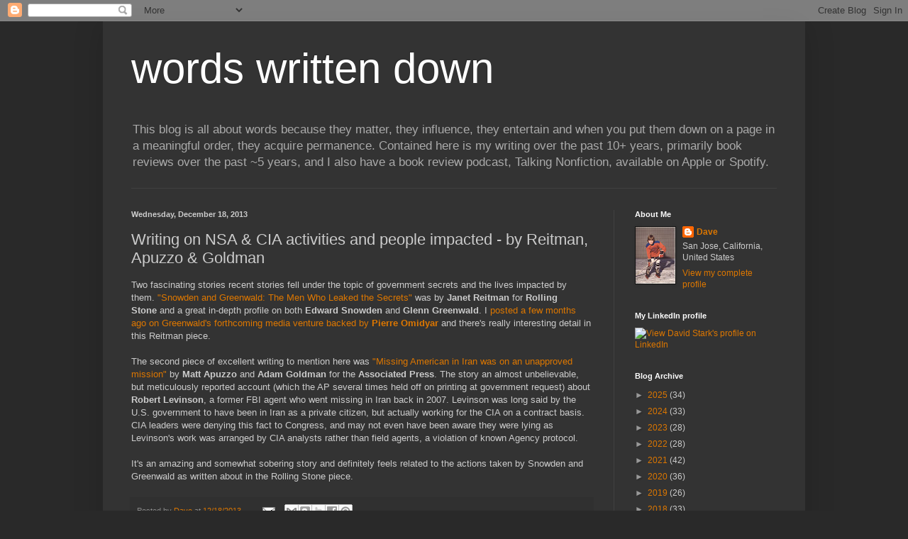

--- FILE ---
content_type: text/html; charset=UTF-8
request_url: http://www.wordswrittendown.com/2013/12/writing-on-nsa-cia-activities-and.html
body_size: 26707
content:
<!DOCTYPE html>
<html class='v2' dir='ltr' lang='en'>
<head>
<link href='https://www.blogger.com/static/v1/widgets/335934321-css_bundle_v2.css' rel='stylesheet' type='text/css'/>
<meta content='width=1100' name='viewport'/>
<meta content='text/html; charset=UTF-8' http-equiv='Content-Type'/>
<meta content='blogger' name='generator'/>
<link href='http://www.wordswrittendown.com/favicon.ico' rel='icon' type='image/x-icon'/>
<link href='http://www.wordswrittendown.com/2013/12/writing-on-nsa-cia-activities-and.html' rel='canonical'/>
<link rel="alternate" type="application/atom+xml" title="words written down - Atom" href="http://www.wordswrittendown.com/feeds/posts/default" />
<link rel="alternate" type="application/rss+xml" title="words written down - RSS" href="http://www.wordswrittendown.com/feeds/posts/default?alt=rss" />
<link rel="service.post" type="application/atom+xml" title="words written down - Atom" href="https://www.blogger.com/feeds/36676107/posts/default" />

<link rel="alternate" type="application/atom+xml" title="words written down - Atom" href="http://www.wordswrittendown.com/feeds/4329878292593597249/comments/default" />
<!--Can't find substitution for tag [blog.ieCssRetrofitLinks]-->
<meta content='http://www.wordswrittendown.com/2013/12/writing-on-nsa-cia-activities-and.html' property='og:url'/>
<meta content='Writing on NSA &amp; CIA activities and people impacted - by Reitman, Apuzzo &amp; Goldman' property='og:title'/>
<meta content='Two fascinating stories recent stories fell under the topic of government secrets and the lives impacted by them.  &quot;Snowden and Greenwald: T...' property='og:description'/>
<title>words written down: Writing on NSA & CIA activities and people impacted - by Reitman, Apuzzo & Goldman</title>
<style id='page-skin-1' type='text/css'><!--
/*
-----------------------------------------------
Blogger Template Style
Name:     Simple
Designer: Blogger
URL:      www.blogger.com
----------------------------------------------- */
/* Content
----------------------------------------------- */
body {
font: normal normal 12px Arial, Tahoma, Helvetica, FreeSans, sans-serif;
color: #cccccc;
background: #292929 none repeat scroll top left;
padding: 0 40px 40px 40px;
}
html body .region-inner {
min-width: 0;
max-width: 100%;
width: auto;
}
h2 {
font-size: 22px;
}
a:link {
text-decoration:none;
color: #dd7700;
}
a:visited {
text-decoration:none;
color: #cc6600;
}
a:hover {
text-decoration:underline;
color: #cc6600;
}
.body-fauxcolumn-outer .fauxcolumn-inner {
background: transparent none repeat scroll top left;
_background-image: none;
}
.body-fauxcolumn-outer .cap-top {
position: absolute;
z-index: 1;
height: 400px;
width: 100%;
}
.body-fauxcolumn-outer .cap-top .cap-left {
width: 100%;
background: transparent none repeat-x scroll top left;
_background-image: none;
}
.content-outer {
-moz-box-shadow: 0 0 40px rgba(0, 0, 0, .15);
-webkit-box-shadow: 0 0 5px rgba(0, 0, 0, .15);
-goog-ms-box-shadow: 0 0 10px #333333;
box-shadow: 0 0 40px rgba(0, 0, 0, .15);
margin-bottom: 1px;
}
.content-inner {
padding: 10px 10px;
}
.content-inner {
background-color: #333333;
}
/* Header
----------------------------------------------- */
.header-outer {
background: transparent none repeat-x scroll 0 -400px;
_background-image: none;
}
.Header h1 {
font: normal normal 60px Arial, Tahoma, Helvetica, FreeSans, sans-serif;
color: #ffffff;
text-shadow: -1px -1px 1px rgba(0, 0, 0, .2);
}
.Header h1 a {
color: #ffffff;
}
.Header .description {
font-size: 140%;
color: #aaaaaa;
}
.header-inner .Header .titlewrapper {
padding: 22px 30px;
}
.header-inner .Header .descriptionwrapper {
padding: 0 30px;
}
/* Tabs
----------------------------------------------- */
.tabs-inner .section:first-child {
border-top: 1px solid #404040;
}
.tabs-inner .section:first-child ul {
margin-top: -1px;
border-top: 1px solid #404040;
border-left: 0 solid #404040;
border-right: 0 solid #404040;
}
.tabs-inner .widget ul {
background: #222222 none repeat-x scroll 0 -800px;
_background-image: none;
border-bottom: 1px solid #404040;
margin-top: 0;
margin-left: -30px;
margin-right: -30px;
}
.tabs-inner .widget li a {
display: inline-block;
padding: .6em 1em;
font: normal normal 14px Arial, Tahoma, Helvetica, FreeSans, sans-serif;
color: #999999;
border-left: 1px solid #333333;
border-right: 0 solid #404040;
}
.tabs-inner .widget li:first-child a {
border-left: none;
}
.tabs-inner .widget li.selected a, .tabs-inner .widget li a:hover {
color: #ffffff;
background-color: #000000;
text-decoration: none;
}
/* Columns
----------------------------------------------- */
.main-outer {
border-top: 0 solid #404040;
}
.fauxcolumn-left-outer .fauxcolumn-inner {
border-right: 1px solid #404040;
}
.fauxcolumn-right-outer .fauxcolumn-inner {
border-left: 1px solid #404040;
}
/* Headings
----------------------------------------------- */
div.widget > h2,
div.widget h2.title {
margin: 0 0 1em 0;
font: normal bold 11px Arial, Tahoma, Helvetica, FreeSans, sans-serif;
color: #ffffff;
}
/* Widgets
----------------------------------------------- */
.widget .zippy {
color: #999999;
text-shadow: 2px 2px 1px rgba(0, 0, 0, .1);
}
.widget .popular-posts ul {
list-style: none;
}
/* Posts
----------------------------------------------- */
h2.date-header {
font: normal bold 11px Arial, Tahoma, Helvetica, FreeSans, sans-serif;
}
.date-header span {
background-color: transparent;
color: #cccccc;
padding: inherit;
letter-spacing: inherit;
margin: inherit;
}
.main-inner {
padding-top: 30px;
padding-bottom: 30px;
}
.main-inner .column-center-inner {
padding: 0 15px;
}
.main-inner .column-center-inner .section {
margin: 0 15px;
}
.post {
margin: 0 0 25px 0;
}
h3.post-title, .comments h4 {
font: normal normal 22px Arial, Tahoma, Helvetica, FreeSans, sans-serif;
margin: .75em 0 0;
}
.post-body {
font-size: 110%;
line-height: 1.4;
position: relative;
}
.post-body img, .post-body .tr-caption-container, .Profile img, .Image img,
.BlogList .item-thumbnail img {
padding: 0;
background: #111111;
border: 1px solid #111111;
-moz-box-shadow: 1px 1px 5px rgba(0, 0, 0, .1);
-webkit-box-shadow: 1px 1px 5px rgba(0, 0, 0, .1);
box-shadow: 1px 1px 5px rgba(0, 0, 0, .1);
}
.post-body img, .post-body .tr-caption-container {
padding: 1px;
}
.post-body .tr-caption-container {
color: #cccccc;
}
.post-body .tr-caption-container img {
padding: 0;
background: transparent;
border: none;
-moz-box-shadow: 0 0 0 rgba(0, 0, 0, .1);
-webkit-box-shadow: 0 0 0 rgba(0, 0, 0, .1);
box-shadow: 0 0 0 rgba(0, 0, 0, .1);
}
.post-header {
margin: 0 0 1.5em;
line-height: 1.6;
font-size: 90%;
}
.post-footer {
margin: 20px -2px 0;
padding: 5px 10px;
color: #888888;
background-color: #303030;
border-bottom: 1px solid #444444;
line-height: 1.6;
font-size: 90%;
}
#comments .comment-author {
padding-top: 1.5em;
border-top: 1px solid #404040;
background-position: 0 1.5em;
}
#comments .comment-author:first-child {
padding-top: 0;
border-top: none;
}
.avatar-image-container {
margin: .2em 0 0;
}
#comments .avatar-image-container img {
border: 1px solid #111111;
}
/* Comments
----------------------------------------------- */
.comments .comments-content .icon.blog-author {
background-repeat: no-repeat;
background-image: url([data-uri]);
}
.comments .comments-content .loadmore a {
border-top: 1px solid #999999;
border-bottom: 1px solid #999999;
}
.comments .comment-thread.inline-thread {
background-color: #303030;
}
.comments .continue {
border-top: 2px solid #999999;
}
/* Accents
---------------------------------------------- */
.section-columns td.columns-cell {
border-left: 1px solid #404040;
}
.blog-pager {
background: transparent none no-repeat scroll top center;
}
.blog-pager-older-link, .home-link,
.blog-pager-newer-link {
background-color: #333333;
padding: 5px;
}
.footer-outer {
border-top: 0 dashed #bbbbbb;
}
/* Mobile
----------------------------------------------- */
body.mobile  {
background-size: auto;
}
.mobile .body-fauxcolumn-outer {
background: transparent none repeat scroll top left;
}
.mobile .body-fauxcolumn-outer .cap-top {
background-size: 100% auto;
}
.mobile .content-outer {
-webkit-box-shadow: 0 0 3px rgba(0, 0, 0, .15);
box-shadow: 0 0 3px rgba(0, 0, 0, .15);
}
.mobile .tabs-inner .widget ul {
margin-left: 0;
margin-right: 0;
}
.mobile .post {
margin: 0;
}
.mobile .main-inner .column-center-inner .section {
margin: 0;
}
.mobile .date-header span {
padding: 0.1em 10px;
margin: 0 -10px;
}
.mobile h3.post-title {
margin: 0;
}
.mobile .blog-pager {
background: transparent none no-repeat scroll top center;
}
.mobile .footer-outer {
border-top: none;
}
.mobile .main-inner, .mobile .footer-inner {
background-color: #333333;
}
.mobile-index-contents {
color: #cccccc;
}
.mobile-link-button {
background-color: #dd7700;
}
.mobile-link-button a:link, .mobile-link-button a:visited {
color: #ffffff;
}
.mobile .tabs-inner .section:first-child {
border-top: none;
}
.mobile .tabs-inner .PageList .widget-content {
background-color: #000000;
color: #ffffff;
border-top: 1px solid #404040;
border-bottom: 1px solid #404040;
}
.mobile .tabs-inner .PageList .widget-content .pagelist-arrow {
border-left: 1px solid #404040;
}

--></style>
<style id='template-skin-1' type='text/css'><!--
body {
min-width: 990px;
}
.content-outer, .content-fauxcolumn-outer, .region-inner {
min-width: 990px;
max-width: 990px;
_width: 990px;
}
.main-inner .columns {
padding-left: 0px;
padding-right: 260px;
}
.main-inner .fauxcolumn-center-outer {
left: 0px;
right: 260px;
/* IE6 does not respect left and right together */
_width: expression(this.parentNode.offsetWidth -
parseInt("0px") -
parseInt("260px") + 'px');
}
.main-inner .fauxcolumn-left-outer {
width: 0px;
}
.main-inner .fauxcolumn-right-outer {
width: 260px;
}
.main-inner .column-left-outer {
width: 0px;
right: 100%;
margin-left: -0px;
}
.main-inner .column-right-outer {
width: 260px;
margin-right: -260px;
}
#layout {
min-width: 0;
}
#layout .content-outer {
min-width: 0;
width: 800px;
}
#layout .region-inner {
min-width: 0;
width: auto;
}
body#layout div.add_widget {
padding: 8px;
}
body#layout div.add_widget a {
margin-left: 32px;
}
--></style>
<link href='https://www.blogger.com/dyn-css/authorization.css?targetBlogID=36676107&amp;zx=d6341dca-c30e-472e-8e0b-a060058919d8' media='none' onload='if(media!=&#39;all&#39;)media=&#39;all&#39;' rel='stylesheet'/><noscript><link href='https://www.blogger.com/dyn-css/authorization.css?targetBlogID=36676107&amp;zx=d6341dca-c30e-472e-8e0b-a060058919d8' rel='stylesheet'/></noscript>
<meta name='google-adsense-platform-account' content='ca-host-pub-1556223355139109'/>
<meta name='google-adsense-platform-domain' content='blogspot.com'/>

<link rel="stylesheet" href="https://fonts.googleapis.com/css2?display=swap&family=Garamond"></head>
<body class='loading variant-dark'>
<div class='navbar section' id='navbar' name='Navbar'><div class='widget Navbar' data-version='1' id='Navbar1'><script type="text/javascript">
    function setAttributeOnload(object, attribute, val) {
      if(window.addEventListener) {
        window.addEventListener('load',
          function(){ object[attribute] = val; }, false);
      } else {
        window.attachEvent('onload', function(){ object[attribute] = val; });
      }
    }
  </script>
<div id="navbar-iframe-container"></div>
<script type="text/javascript" src="https://apis.google.com/js/platform.js"></script>
<script type="text/javascript">
      gapi.load("gapi.iframes:gapi.iframes.style.bubble", function() {
        if (gapi.iframes && gapi.iframes.getContext) {
          gapi.iframes.getContext().openChild({
              url: 'https://www.blogger.com/navbar/36676107?po\x3d4329878292593597249\x26origin\x3dhttp://www.wordswrittendown.com',
              where: document.getElementById("navbar-iframe-container"),
              id: "navbar-iframe"
          });
        }
      });
    </script><script type="text/javascript">
(function() {
var script = document.createElement('script');
script.type = 'text/javascript';
script.src = '//pagead2.googlesyndication.com/pagead/js/google_top_exp.js';
var head = document.getElementsByTagName('head')[0];
if (head) {
head.appendChild(script);
}})();
</script>
</div></div>
<div class='body-fauxcolumns'>
<div class='fauxcolumn-outer body-fauxcolumn-outer'>
<div class='cap-top'>
<div class='cap-left'></div>
<div class='cap-right'></div>
</div>
<div class='fauxborder-left'>
<div class='fauxborder-right'></div>
<div class='fauxcolumn-inner'>
</div>
</div>
<div class='cap-bottom'>
<div class='cap-left'></div>
<div class='cap-right'></div>
</div>
</div>
</div>
<div class='content'>
<div class='content-fauxcolumns'>
<div class='fauxcolumn-outer content-fauxcolumn-outer'>
<div class='cap-top'>
<div class='cap-left'></div>
<div class='cap-right'></div>
</div>
<div class='fauxborder-left'>
<div class='fauxborder-right'></div>
<div class='fauxcolumn-inner'>
</div>
</div>
<div class='cap-bottom'>
<div class='cap-left'></div>
<div class='cap-right'></div>
</div>
</div>
</div>
<div class='content-outer'>
<div class='content-cap-top cap-top'>
<div class='cap-left'></div>
<div class='cap-right'></div>
</div>
<div class='fauxborder-left content-fauxborder-left'>
<div class='fauxborder-right content-fauxborder-right'></div>
<div class='content-inner'>
<header>
<div class='header-outer'>
<div class='header-cap-top cap-top'>
<div class='cap-left'></div>
<div class='cap-right'></div>
</div>
<div class='fauxborder-left header-fauxborder-left'>
<div class='fauxborder-right header-fauxborder-right'></div>
<div class='region-inner header-inner'>
<div class='header section' id='header' name='Header'><div class='widget Header' data-version='1' id='Header1'>
<div id='header-inner'>
<div class='titlewrapper'>
<h1 class='title'>
<a href='http://www.wordswrittendown.com/'>
words written down
</a>
</h1>
</div>
<div class='descriptionwrapper'>
<p class='description'><span>This blog is all about words because they matter, they influence, they entertain and when you put them down on a page in a meaningful order, they acquire permanence. Contained here is my writing over the past 10+ years, primarily book reviews over the past ~5 years, and I also have a book review podcast, Talking Nonfiction, available on Apple or Spotify.</span></p>
</div>
</div>
</div></div>
</div>
</div>
<div class='header-cap-bottom cap-bottom'>
<div class='cap-left'></div>
<div class='cap-right'></div>
</div>
</div>
</header>
<div class='tabs-outer'>
<div class='tabs-cap-top cap-top'>
<div class='cap-left'></div>
<div class='cap-right'></div>
</div>
<div class='fauxborder-left tabs-fauxborder-left'>
<div class='fauxborder-right tabs-fauxborder-right'></div>
<div class='region-inner tabs-inner'>
<div class='tabs no-items section' id='crosscol' name='Cross-Column'></div>
<div class='tabs no-items section' id='crosscol-overflow' name='Cross-Column 2'></div>
</div>
</div>
<div class='tabs-cap-bottom cap-bottom'>
<div class='cap-left'></div>
<div class='cap-right'></div>
</div>
</div>
<div class='main-outer'>
<div class='main-cap-top cap-top'>
<div class='cap-left'></div>
<div class='cap-right'></div>
</div>
<div class='fauxborder-left main-fauxborder-left'>
<div class='fauxborder-right main-fauxborder-right'></div>
<div class='region-inner main-inner'>
<div class='columns fauxcolumns'>
<div class='fauxcolumn-outer fauxcolumn-center-outer'>
<div class='cap-top'>
<div class='cap-left'></div>
<div class='cap-right'></div>
</div>
<div class='fauxborder-left'>
<div class='fauxborder-right'></div>
<div class='fauxcolumn-inner'>
</div>
</div>
<div class='cap-bottom'>
<div class='cap-left'></div>
<div class='cap-right'></div>
</div>
</div>
<div class='fauxcolumn-outer fauxcolumn-left-outer'>
<div class='cap-top'>
<div class='cap-left'></div>
<div class='cap-right'></div>
</div>
<div class='fauxborder-left'>
<div class='fauxborder-right'></div>
<div class='fauxcolumn-inner'>
</div>
</div>
<div class='cap-bottom'>
<div class='cap-left'></div>
<div class='cap-right'></div>
</div>
</div>
<div class='fauxcolumn-outer fauxcolumn-right-outer'>
<div class='cap-top'>
<div class='cap-left'></div>
<div class='cap-right'></div>
</div>
<div class='fauxborder-left'>
<div class='fauxborder-right'></div>
<div class='fauxcolumn-inner'>
</div>
</div>
<div class='cap-bottom'>
<div class='cap-left'></div>
<div class='cap-right'></div>
</div>
</div>
<!-- corrects IE6 width calculation -->
<div class='columns-inner'>
<div class='column-center-outer'>
<div class='column-center-inner'>
<div class='main section' id='main' name='Main'><div class='widget Blog' data-version='1' id='Blog1'>
<div class='blog-posts hfeed'>

          <div class="date-outer">
        
<h2 class='date-header'><span>Wednesday, December 18, 2013</span></h2>

          <div class="date-posts">
        
<div class='post-outer'>
<div class='post hentry uncustomized-post-template' itemprop='blogPost' itemscope='itemscope' itemtype='http://schema.org/BlogPosting'>
<meta content='36676107' itemprop='blogId'/>
<meta content='4329878292593597249' itemprop='postId'/>
<a name='4329878292593597249'></a>
<h3 class='post-title entry-title' itemprop='name'>
Writing on NSA & CIA activities and people impacted - by Reitman, Apuzzo & Goldman
</h3>
<div class='post-header'>
<div class='post-header-line-1'></div>
</div>
<div class='post-body entry-content' id='post-body-4329878292593597249' itemprop='description articleBody'>
Two fascinating stories recent stories fell under the topic of government secrets and the lives impacted by them.&nbsp;<a href="http://www.rollingstone.com/politics/news/snowden-and-greenwald-the-men-who-leaked-the-secrets-20131204">"Snowden and Greenwald: The Men Who Leaked the Secrets"</a>&nbsp;was by <b>Janet Reitman</b> for <b>Rolling Stone</b>&nbsp;and a great in-depth profile on both <b>Edward Snowden </b>and<b> Glenn Greenwald</b>. I <a href="http://www.wordswrittendown.com/2013/10/business-of-writing-on-omidyar.html">posted a few months ago on Greenwald's forthcoming media venture backed by <b>Pierre Omidyar</b></a> and there's really interesting detail in this Reitman piece.<br />
<br />
The second piece of excellent writing to mention here was <a href="http://bigstory.ap.org/article/missing-american-iran-was-working-cia">"Missing American in Iran was on an unapproved mission"</a> by <b>Matt Apuzzo </b>and<b> Adam Goldman </b>for the <b>Associated Press</b>. The story an almost unbelievable, but meticulously reported account (which the AP several times held off on printing at government request) about <b>Robert Levinson</b>, a former FBI agent who went missing in Iran back in 2007. Levinson was long said by the U.S. government to have been in Iran as a private citizen, but actually working for the CIA on a contract basis. CIA leaders were denying this fact to Congress, and may not even have been aware they were lying as Levinson's work was arranged by CIA analysts rather than field agents, a violation of known Agency protocol.<br />
<br />
It's an amazing and somewhat sobering story and definitely feels related to the actions taken by Snowden and Greenwald as written about in the Rolling Stone piece.
<div style='clear: both;'></div>
</div>
<div class='post-footer'>
<div class='post-footer-line post-footer-line-1'>
<span class='post-author vcard'>
Posted by
<span class='fn' itemprop='author' itemscope='itemscope' itemtype='http://schema.org/Person'>
<meta content='https://www.blogger.com/profile/11131271025141465969' itemprop='url'/>
<a class='g-profile' href='https://www.blogger.com/profile/11131271025141465969' rel='author' title='author profile'>
<span itemprop='name'>Dave</span>
</a>
</span>
</span>
<span class='post-timestamp'>
at
<meta content='http://www.wordswrittendown.com/2013/12/writing-on-nsa-cia-activities-and.html' itemprop='url'/>
<a class='timestamp-link' href='http://www.wordswrittendown.com/2013/12/writing-on-nsa-cia-activities-and.html' rel='bookmark' title='permanent link'><abbr class='published' itemprop='datePublished' title='2013-12-18T22:10:00-08:00'>12/18/2013</abbr></a>
</span>
<span class='post-comment-link'>
</span>
<span class='post-icons'>
<span class='item-action'>
<a href='https://www.blogger.com/email-post/36676107/4329878292593597249' title='Email Post'>
<img alt='' class='icon-action' height='13' src='https://resources.blogblog.com/img/icon18_email.gif' width='18'/>
</a>
</span>
<span class='item-control blog-admin pid-1257795321'>
<a href='https://www.blogger.com/post-edit.g?blogID=36676107&postID=4329878292593597249&from=pencil' title='Edit Post'>
<img alt='' class='icon-action' height='18' src='https://resources.blogblog.com/img/icon18_edit_allbkg.gif' width='18'/>
</a>
</span>
</span>
<div class='post-share-buttons goog-inline-block'>
<a class='goog-inline-block share-button sb-email' href='https://www.blogger.com/share-post.g?blogID=36676107&postID=4329878292593597249&target=email' target='_blank' title='Email This'><span class='share-button-link-text'>Email This</span></a><a class='goog-inline-block share-button sb-blog' href='https://www.blogger.com/share-post.g?blogID=36676107&postID=4329878292593597249&target=blog' onclick='window.open(this.href, "_blank", "height=270,width=475"); return false;' target='_blank' title='BlogThis!'><span class='share-button-link-text'>BlogThis!</span></a><a class='goog-inline-block share-button sb-twitter' href='https://www.blogger.com/share-post.g?blogID=36676107&postID=4329878292593597249&target=twitter' target='_blank' title='Share to X'><span class='share-button-link-text'>Share to X</span></a><a class='goog-inline-block share-button sb-facebook' href='https://www.blogger.com/share-post.g?blogID=36676107&postID=4329878292593597249&target=facebook' onclick='window.open(this.href, "_blank", "height=430,width=640"); return false;' target='_blank' title='Share to Facebook'><span class='share-button-link-text'>Share to Facebook</span></a><a class='goog-inline-block share-button sb-pinterest' href='https://www.blogger.com/share-post.g?blogID=36676107&postID=4329878292593597249&target=pinterest' target='_blank' title='Share to Pinterest'><span class='share-button-link-text'>Share to Pinterest</span></a>
</div>
</div>
<div class='post-footer-line post-footer-line-2'>
<span class='post-labels'>
Labels:
<a href='http://www.wordswrittendown.com/search/label/Adam%20Goldman' rel='tag'>Adam Goldman</a>,
<a href='http://www.wordswrittendown.com/search/label/Associated%20Press' rel='tag'>Associated Press</a>,
<a href='http://www.wordswrittendown.com/search/label/Edward%20Snowden' rel='tag'>Edward Snowden</a>,
<a href='http://www.wordswrittendown.com/search/label/Glenn%20Greenwald' rel='tag'>Glenn Greenwald</a>,
<a href='http://www.wordswrittendown.com/search/label/Janet%20Reitman' rel='tag'>Janet Reitman</a>,
<a href='http://www.wordswrittendown.com/search/label/Matt%20Apuzzo' rel='tag'>Matt Apuzzo</a>,
<a href='http://www.wordswrittendown.com/search/label/Robert%20Levinson' rel='tag'>Robert Levinson</a>,
<a href='http://www.wordswrittendown.com/search/label/Rolling%20Stone' rel='tag'>Rolling Stone</a>
</span>
</div>
<div class='post-footer-line post-footer-line-3'>
<span class='post-location'>
</span>
</div>
</div>
</div>
<div class='comments' id='comments'>
<a name='comments'></a>
</div>
</div>

        </div></div>
      
</div>
<div class='blog-pager' id='blog-pager'>
<span id='blog-pager-newer-link'>
<a class='blog-pager-newer-link' href='http://www.wordswrittendown.com/2013/12/writers-on-writing-about-work-by-nieman.html' id='Blog1_blog-pager-newer-link' title='Newer Post'>Newer Post</a>
</span>
<span id='blog-pager-older-link'>
<a class='blog-pager-older-link' href='http://www.wordswrittendown.com/2013/12/the-smartest-kids-in-world-by-amanda.html' id='Blog1_blog-pager-older-link' title='Older Post'>Older Post</a>
</span>
<a class='home-link' href='http://www.wordswrittendown.com/'>Home</a>
</div>
<div class='clear'></div>
<div class='post-feeds'>
</div>
</div></div>
</div>
</div>
<div class='column-left-outer'>
<div class='column-left-inner'>
<aside>
</aside>
</div>
</div>
<div class='column-right-outer'>
<div class='column-right-inner'>
<aside>
<div class='sidebar section' id='sidebar-right-1'><div class='widget Profile' data-version='1' id='Profile1'>
<h2>About Me</h2>
<div class='widget-content'>
<a href='https://www.blogger.com/profile/11131271025141465969'><img alt='My photo' class='profile-img' height='80' src='//2.bp.blogspot.com/_t4SJMPKXkE8/SKidxjjlthI/AAAAAAAAAR0/qzGTGWtKpG4/S220-s80/dave+hockey+pic.JPG' width='56'/></a>
<dl class='profile-datablock'>
<dt class='profile-data'>
<a class='profile-name-link g-profile' href='https://www.blogger.com/profile/11131271025141465969' rel='author' style='background-image: url(//www.blogger.com/img/logo-16.png);'>
Dave
</a>
</dt>
<dd class='profile-data'>San Jose, California, United States</dd>
</dl>
<a class='profile-link' href='https://www.blogger.com/profile/11131271025141465969' rel='author'>View my complete profile</a>
<div class='clear'></div>
</div>
</div><div class='widget HTML' data-version='1' id='HTML5'>
<h2 class='title'>My LinkedIn profile</h2>
<div class='widget-content'>
<a href="http://www.linkedin.com/in/davidstark2">
          <img border="0" width="160" alt="View David Stark's profile on LinkedIn" src="http://www.linkedin.com/img/webpromo/btn_viewmy_160x25.gif" height="25"/>
    </a>
</div>
<div class='clear'></div>
</div><div class='widget BlogArchive' data-version='1' id='BlogArchive1'>
<h2>Blog Archive</h2>
<div class='widget-content'>
<div id='ArchiveList'>
<div id='BlogArchive1_ArchiveList'>
<ul class='hierarchy'>
<li class='archivedate collapsed'>
<a class='toggle' href='javascript:void(0)'>
<span class='zippy'>

        &#9658;&#160;
      
</span>
</a>
<a class='post-count-link' href='http://www.wordswrittendown.com/2025/'>
2025
</a>
<span class='post-count' dir='ltr'>(34)</span>
<ul class='hierarchy'>
<li class='archivedate collapsed'>
<a class='toggle' href='javascript:void(0)'>
<span class='zippy'>

        &#9658;&#160;
      
</span>
</a>
<a class='post-count-link' href='http://www.wordswrittendown.com/2025/12/'>
December
</a>
<span class='post-count' dir='ltr'>(3)</span>
</li>
</ul>
<ul class='hierarchy'>
<li class='archivedate collapsed'>
<a class='toggle' href='javascript:void(0)'>
<span class='zippy'>

        &#9658;&#160;
      
</span>
</a>
<a class='post-count-link' href='http://www.wordswrittendown.com/2025/11/'>
November
</a>
<span class='post-count' dir='ltr'>(2)</span>
</li>
</ul>
<ul class='hierarchy'>
<li class='archivedate collapsed'>
<a class='toggle' href='javascript:void(0)'>
<span class='zippy'>

        &#9658;&#160;
      
</span>
</a>
<a class='post-count-link' href='http://www.wordswrittendown.com/2025/10/'>
October
</a>
<span class='post-count' dir='ltr'>(3)</span>
</li>
</ul>
<ul class='hierarchy'>
<li class='archivedate collapsed'>
<a class='toggle' href='javascript:void(0)'>
<span class='zippy'>

        &#9658;&#160;
      
</span>
</a>
<a class='post-count-link' href='http://www.wordswrittendown.com/2025/09/'>
September
</a>
<span class='post-count' dir='ltr'>(2)</span>
</li>
</ul>
<ul class='hierarchy'>
<li class='archivedate collapsed'>
<a class='toggle' href='javascript:void(0)'>
<span class='zippy'>

        &#9658;&#160;
      
</span>
</a>
<a class='post-count-link' href='http://www.wordswrittendown.com/2025/08/'>
August
</a>
<span class='post-count' dir='ltr'>(4)</span>
</li>
</ul>
<ul class='hierarchy'>
<li class='archivedate collapsed'>
<a class='toggle' href='javascript:void(0)'>
<span class='zippy'>

        &#9658;&#160;
      
</span>
</a>
<a class='post-count-link' href='http://www.wordswrittendown.com/2025/07/'>
July
</a>
<span class='post-count' dir='ltr'>(2)</span>
</li>
</ul>
<ul class='hierarchy'>
<li class='archivedate collapsed'>
<a class='toggle' href='javascript:void(0)'>
<span class='zippy'>

        &#9658;&#160;
      
</span>
</a>
<a class='post-count-link' href='http://www.wordswrittendown.com/2025/06/'>
June
</a>
<span class='post-count' dir='ltr'>(3)</span>
</li>
</ul>
<ul class='hierarchy'>
<li class='archivedate collapsed'>
<a class='toggle' href='javascript:void(0)'>
<span class='zippy'>

        &#9658;&#160;
      
</span>
</a>
<a class='post-count-link' href='http://www.wordswrittendown.com/2025/05/'>
May
</a>
<span class='post-count' dir='ltr'>(3)</span>
</li>
</ul>
<ul class='hierarchy'>
<li class='archivedate collapsed'>
<a class='toggle' href='javascript:void(0)'>
<span class='zippy'>

        &#9658;&#160;
      
</span>
</a>
<a class='post-count-link' href='http://www.wordswrittendown.com/2025/04/'>
April
</a>
<span class='post-count' dir='ltr'>(2)</span>
</li>
</ul>
<ul class='hierarchy'>
<li class='archivedate collapsed'>
<a class='toggle' href='javascript:void(0)'>
<span class='zippy'>

        &#9658;&#160;
      
</span>
</a>
<a class='post-count-link' href='http://www.wordswrittendown.com/2025/03/'>
March
</a>
<span class='post-count' dir='ltr'>(2)</span>
</li>
</ul>
<ul class='hierarchy'>
<li class='archivedate collapsed'>
<a class='toggle' href='javascript:void(0)'>
<span class='zippy'>

        &#9658;&#160;
      
</span>
</a>
<a class='post-count-link' href='http://www.wordswrittendown.com/2025/02/'>
February
</a>
<span class='post-count' dir='ltr'>(4)</span>
</li>
</ul>
<ul class='hierarchy'>
<li class='archivedate collapsed'>
<a class='toggle' href='javascript:void(0)'>
<span class='zippy'>

        &#9658;&#160;
      
</span>
</a>
<a class='post-count-link' href='http://www.wordswrittendown.com/2025/01/'>
January
</a>
<span class='post-count' dir='ltr'>(4)</span>
</li>
</ul>
</li>
</ul>
<ul class='hierarchy'>
<li class='archivedate collapsed'>
<a class='toggle' href='javascript:void(0)'>
<span class='zippy'>

        &#9658;&#160;
      
</span>
</a>
<a class='post-count-link' href='http://www.wordswrittendown.com/2024/'>
2024
</a>
<span class='post-count' dir='ltr'>(33)</span>
<ul class='hierarchy'>
<li class='archivedate collapsed'>
<a class='toggle' href='javascript:void(0)'>
<span class='zippy'>

        &#9658;&#160;
      
</span>
</a>
<a class='post-count-link' href='http://www.wordswrittendown.com/2024/12/'>
December
</a>
<span class='post-count' dir='ltr'>(3)</span>
</li>
</ul>
<ul class='hierarchy'>
<li class='archivedate collapsed'>
<a class='toggle' href='javascript:void(0)'>
<span class='zippy'>

        &#9658;&#160;
      
</span>
</a>
<a class='post-count-link' href='http://www.wordswrittendown.com/2024/11/'>
November
</a>
<span class='post-count' dir='ltr'>(3)</span>
</li>
</ul>
<ul class='hierarchy'>
<li class='archivedate collapsed'>
<a class='toggle' href='javascript:void(0)'>
<span class='zippy'>

        &#9658;&#160;
      
</span>
</a>
<a class='post-count-link' href='http://www.wordswrittendown.com/2024/10/'>
October
</a>
<span class='post-count' dir='ltr'>(3)</span>
</li>
</ul>
<ul class='hierarchy'>
<li class='archivedate collapsed'>
<a class='toggle' href='javascript:void(0)'>
<span class='zippy'>

        &#9658;&#160;
      
</span>
</a>
<a class='post-count-link' href='http://www.wordswrittendown.com/2024/09/'>
September
</a>
<span class='post-count' dir='ltr'>(3)</span>
</li>
</ul>
<ul class='hierarchy'>
<li class='archivedate collapsed'>
<a class='toggle' href='javascript:void(0)'>
<span class='zippy'>

        &#9658;&#160;
      
</span>
</a>
<a class='post-count-link' href='http://www.wordswrittendown.com/2024/08/'>
August
</a>
<span class='post-count' dir='ltr'>(2)</span>
</li>
</ul>
<ul class='hierarchy'>
<li class='archivedate collapsed'>
<a class='toggle' href='javascript:void(0)'>
<span class='zippy'>

        &#9658;&#160;
      
</span>
</a>
<a class='post-count-link' href='http://www.wordswrittendown.com/2024/07/'>
July
</a>
<span class='post-count' dir='ltr'>(3)</span>
</li>
</ul>
<ul class='hierarchy'>
<li class='archivedate collapsed'>
<a class='toggle' href='javascript:void(0)'>
<span class='zippy'>

        &#9658;&#160;
      
</span>
</a>
<a class='post-count-link' href='http://www.wordswrittendown.com/2024/06/'>
June
</a>
<span class='post-count' dir='ltr'>(3)</span>
</li>
</ul>
<ul class='hierarchy'>
<li class='archivedate collapsed'>
<a class='toggle' href='javascript:void(0)'>
<span class='zippy'>

        &#9658;&#160;
      
</span>
</a>
<a class='post-count-link' href='http://www.wordswrittendown.com/2024/05/'>
May
</a>
<span class='post-count' dir='ltr'>(3)</span>
</li>
</ul>
<ul class='hierarchy'>
<li class='archivedate collapsed'>
<a class='toggle' href='javascript:void(0)'>
<span class='zippy'>

        &#9658;&#160;
      
</span>
</a>
<a class='post-count-link' href='http://www.wordswrittendown.com/2024/04/'>
April
</a>
<span class='post-count' dir='ltr'>(4)</span>
</li>
</ul>
<ul class='hierarchy'>
<li class='archivedate collapsed'>
<a class='toggle' href='javascript:void(0)'>
<span class='zippy'>

        &#9658;&#160;
      
</span>
</a>
<a class='post-count-link' href='http://www.wordswrittendown.com/2024/03/'>
March
</a>
<span class='post-count' dir='ltr'>(2)</span>
</li>
</ul>
<ul class='hierarchy'>
<li class='archivedate collapsed'>
<a class='toggle' href='javascript:void(0)'>
<span class='zippy'>

        &#9658;&#160;
      
</span>
</a>
<a class='post-count-link' href='http://www.wordswrittendown.com/2024/02/'>
February
</a>
<span class='post-count' dir='ltr'>(2)</span>
</li>
</ul>
<ul class='hierarchy'>
<li class='archivedate collapsed'>
<a class='toggle' href='javascript:void(0)'>
<span class='zippy'>

        &#9658;&#160;
      
</span>
</a>
<a class='post-count-link' href='http://www.wordswrittendown.com/2024/01/'>
January
</a>
<span class='post-count' dir='ltr'>(2)</span>
</li>
</ul>
</li>
</ul>
<ul class='hierarchy'>
<li class='archivedate collapsed'>
<a class='toggle' href='javascript:void(0)'>
<span class='zippy'>

        &#9658;&#160;
      
</span>
</a>
<a class='post-count-link' href='http://www.wordswrittendown.com/2023/'>
2023
</a>
<span class='post-count' dir='ltr'>(28)</span>
<ul class='hierarchy'>
<li class='archivedate collapsed'>
<a class='toggle' href='javascript:void(0)'>
<span class='zippy'>

        &#9658;&#160;
      
</span>
</a>
<a class='post-count-link' href='http://www.wordswrittendown.com/2023/12/'>
December
</a>
<span class='post-count' dir='ltr'>(3)</span>
</li>
</ul>
<ul class='hierarchy'>
<li class='archivedate collapsed'>
<a class='toggle' href='javascript:void(0)'>
<span class='zippy'>

        &#9658;&#160;
      
</span>
</a>
<a class='post-count-link' href='http://www.wordswrittendown.com/2023/11/'>
November
</a>
<span class='post-count' dir='ltr'>(4)</span>
</li>
</ul>
<ul class='hierarchy'>
<li class='archivedate collapsed'>
<a class='toggle' href='javascript:void(0)'>
<span class='zippy'>

        &#9658;&#160;
      
</span>
</a>
<a class='post-count-link' href='http://www.wordswrittendown.com/2023/10/'>
October
</a>
<span class='post-count' dir='ltr'>(2)</span>
</li>
</ul>
<ul class='hierarchy'>
<li class='archivedate collapsed'>
<a class='toggle' href='javascript:void(0)'>
<span class='zippy'>

        &#9658;&#160;
      
</span>
</a>
<a class='post-count-link' href='http://www.wordswrittendown.com/2023/09/'>
September
</a>
<span class='post-count' dir='ltr'>(2)</span>
</li>
</ul>
<ul class='hierarchy'>
<li class='archivedate collapsed'>
<a class='toggle' href='javascript:void(0)'>
<span class='zippy'>

        &#9658;&#160;
      
</span>
</a>
<a class='post-count-link' href='http://www.wordswrittendown.com/2023/08/'>
August
</a>
<span class='post-count' dir='ltr'>(3)</span>
</li>
</ul>
<ul class='hierarchy'>
<li class='archivedate collapsed'>
<a class='toggle' href='javascript:void(0)'>
<span class='zippy'>

        &#9658;&#160;
      
</span>
</a>
<a class='post-count-link' href='http://www.wordswrittendown.com/2023/07/'>
July
</a>
<span class='post-count' dir='ltr'>(2)</span>
</li>
</ul>
<ul class='hierarchy'>
<li class='archivedate collapsed'>
<a class='toggle' href='javascript:void(0)'>
<span class='zippy'>

        &#9658;&#160;
      
</span>
</a>
<a class='post-count-link' href='http://www.wordswrittendown.com/2023/06/'>
June
</a>
<span class='post-count' dir='ltr'>(2)</span>
</li>
</ul>
<ul class='hierarchy'>
<li class='archivedate collapsed'>
<a class='toggle' href='javascript:void(0)'>
<span class='zippy'>

        &#9658;&#160;
      
</span>
</a>
<a class='post-count-link' href='http://www.wordswrittendown.com/2023/05/'>
May
</a>
<span class='post-count' dir='ltr'>(2)</span>
</li>
</ul>
<ul class='hierarchy'>
<li class='archivedate collapsed'>
<a class='toggle' href='javascript:void(0)'>
<span class='zippy'>

        &#9658;&#160;
      
</span>
</a>
<a class='post-count-link' href='http://www.wordswrittendown.com/2023/04/'>
April
</a>
<span class='post-count' dir='ltr'>(2)</span>
</li>
</ul>
<ul class='hierarchy'>
<li class='archivedate collapsed'>
<a class='toggle' href='javascript:void(0)'>
<span class='zippy'>

        &#9658;&#160;
      
</span>
</a>
<a class='post-count-link' href='http://www.wordswrittendown.com/2023/03/'>
March
</a>
<span class='post-count' dir='ltr'>(2)</span>
</li>
</ul>
<ul class='hierarchy'>
<li class='archivedate collapsed'>
<a class='toggle' href='javascript:void(0)'>
<span class='zippy'>

        &#9658;&#160;
      
</span>
</a>
<a class='post-count-link' href='http://www.wordswrittendown.com/2023/02/'>
February
</a>
<span class='post-count' dir='ltr'>(2)</span>
</li>
</ul>
<ul class='hierarchy'>
<li class='archivedate collapsed'>
<a class='toggle' href='javascript:void(0)'>
<span class='zippy'>

        &#9658;&#160;
      
</span>
</a>
<a class='post-count-link' href='http://www.wordswrittendown.com/2023/01/'>
January
</a>
<span class='post-count' dir='ltr'>(2)</span>
</li>
</ul>
</li>
</ul>
<ul class='hierarchy'>
<li class='archivedate collapsed'>
<a class='toggle' href='javascript:void(0)'>
<span class='zippy'>

        &#9658;&#160;
      
</span>
</a>
<a class='post-count-link' href='http://www.wordswrittendown.com/2022/'>
2022
</a>
<span class='post-count' dir='ltr'>(28)</span>
<ul class='hierarchy'>
<li class='archivedate collapsed'>
<a class='toggle' href='javascript:void(0)'>
<span class='zippy'>

        &#9658;&#160;
      
</span>
</a>
<a class='post-count-link' href='http://www.wordswrittendown.com/2022/12/'>
December
</a>
<span class='post-count' dir='ltr'>(3)</span>
</li>
</ul>
<ul class='hierarchy'>
<li class='archivedate collapsed'>
<a class='toggle' href='javascript:void(0)'>
<span class='zippy'>

        &#9658;&#160;
      
</span>
</a>
<a class='post-count-link' href='http://www.wordswrittendown.com/2022/11/'>
November
</a>
<span class='post-count' dir='ltr'>(2)</span>
</li>
</ul>
<ul class='hierarchy'>
<li class='archivedate collapsed'>
<a class='toggle' href='javascript:void(0)'>
<span class='zippy'>

        &#9658;&#160;
      
</span>
</a>
<a class='post-count-link' href='http://www.wordswrittendown.com/2022/10/'>
October
</a>
<span class='post-count' dir='ltr'>(3)</span>
</li>
</ul>
<ul class='hierarchy'>
<li class='archivedate collapsed'>
<a class='toggle' href='javascript:void(0)'>
<span class='zippy'>

        &#9658;&#160;
      
</span>
</a>
<a class='post-count-link' href='http://www.wordswrittendown.com/2022/09/'>
September
</a>
<span class='post-count' dir='ltr'>(2)</span>
</li>
</ul>
<ul class='hierarchy'>
<li class='archivedate collapsed'>
<a class='toggle' href='javascript:void(0)'>
<span class='zippy'>

        &#9658;&#160;
      
</span>
</a>
<a class='post-count-link' href='http://www.wordswrittendown.com/2022/08/'>
August
</a>
<span class='post-count' dir='ltr'>(2)</span>
</li>
</ul>
<ul class='hierarchy'>
<li class='archivedate collapsed'>
<a class='toggle' href='javascript:void(0)'>
<span class='zippy'>

        &#9658;&#160;
      
</span>
</a>
<a class='post-count-link' href='http://www.wordswrittendown.com/2022/07/'>
July
</a>
<span class='post-count' dir='ltr'>(3)</span>
</li>
</ul>
<ul class='hierarchy'>
<li class='archivedate collapsed'>
<a class='toggle' href='javascript:void(0)'>
<span class='zippy'>

        &#9658;&#160;
      
</span>
</a>
<a class='post-count-link' href='http://www.wordswrittendown.com/2022/06/'>
June
</a>
<span class='post-count' dir='ltr'>(2)</span>
</li>
</ul>
<ul class='hierarchy'>
<li class='archivedate collapsed'>
<a class='toggle' href='javascript:void(0)'>
<span class='zippy'>

        &#9658;&#160;
      
</span>
</a>
<a class='post-count-link' href='http://www.wordswrittendown.com/2022/05/'>
May
</a>
<span class='post-count' dir='ltr'>(2)</span>
</li>
</ul>
<ul class='hierarchy'>
<li class='archivedate collapsed'>
<a class='toggle' href='javascript:void(0)'>
<span class='zippy'>

        &#9658;&#160;
      
</span>
</a>
<a class='post-count-link' href='http://www.wordswrittendown.com/2022/04/'>
April
</a>
<span class='post-count' dir='ltr'>(2)</span>
</li>
</ul>
<ul class='hierarchy'>
<li class='archivedate collapsed'>
<a class='toggle' href='javascript:void(0)'>
<span class='zippy'>

        &#9658;&#160;
      
</span>
</a>
<a class='post-count-link' href='http://www.wordswrittendown.com/2022/03/'>
March
</a>
<span class='post-count' dir='ltr'>(2)</span>
</li>
</ul>
<ul class='hierarchy'>
<li class='archivedate collapsed'>
<a class='toggle' href='javascript:void(0)'>
<span class='zippy'>

        &#9658;&#160;
      
</span>
</a>
<a class='post-count-link' href='http://www.wordswrittendown.com/2022/02/'>
February
</a>
<span class='post-count' dir='ltr'>(2)</span>
</li>
</ul>
<ul class='hierarchy'>
<li class='archivedate collapsed'>
<a class='toggle' href='javascript:void(0)'>
<span class='zippy'>

        &#9658;&#160;
      
</span>
</a>
<a class='post-count-link' href='http://www.wordswrittendown.com/2022/01/'>
January
</a>
<span class='post-count' dir='ltr'>(3)</span>
</li>
</ul>
</li>
</ul>
<ul class='hierarchy'>
<li class='archivedate collapsed'>
<a class='toggle' href='javascript:void(0)'>
<span class='zippy'>

        &#9658;&#160;
      
</span>
</a>
<a class='post-count-link' href='http://www.wordswrittendown.com/2021/'>
2021
</a>
<span class='post-count' dir='ltr'>(42)</span>
<ul class='hierarchy'>
<li class='archivedate collapsed'>
<a class='toggle' href='javascript:void(0)'>
<span class='zippy'>

        &#9658;&#160;
      
</span>
</a>
<a class='post-count-link' href='http://www.wordswrittendown.com/2021/12/'>
December
</a>
<span class='post-count' dir='ltr'>(3)</span>
</li>
</ul>
<ul class='hierarchy'>
<li class='archivedate collapsed'>
<a class='toggle' href='javascript:void(0)'>
<span class='zippy'>

        &#9658;&#160;
      
</span>
</a>
<a class='post-count-link' href='http://www.wordswrittendown.com/2021/11/'>
November
</a>
<span class='post-count' dir='ltr'>(3)</span>
</li>
</ul>
<ul class='hierarchy'>
<li class='archivedate collapsed'>
<a class='toggle' href='javascript:void(0)'>
<span class='zippy'>

        &#9658;&#160;
      
</span>
</a>
<a class='post-count-link' href='http://www.wordswrittendown.com/2021/10/'>
October
</a>
<span class='post-count' dir='ltr'>(3)</span>
</li>
</ul>
<ul class='hierarchy'>
<li class='archivedate collapsed'>
<a class='toggle' href='javascript:void(0)'>
<span class='zippy'>

        &#9658;&#160;
      
</span>
</a>
<a class='post-count-link' href='http://www.wordswrittendown.com/2021/09/'>
September
</a>
<span class='post-count' dir='ltr'>(3)</span>
</li>
</ul>
<ul class='hierarchy'>
<li class='archivedate collapsed'>
<a class='toggle' href='javascript:void(0)'>
<span class='zippy'>

        &#9658;&#160;
      
</span>
</a>
<a class='post-count-link' href='http://www.wordswrittendown.com/2021/08/'>
August
</a>
<span class='post-count' dir='ltr'>(4)</span>
</li>
</ul>
<ul class='hierarchy'>
<li class='archivedate collapsed'>
<a class='toggle' href='javascript:void(0)'>
<span class='zippy'>

        &#9658;&#160;
      
</span>
</a>
<a class='post-count-link' href='http://www.wordswrittendown.com/2021/07/'>
July
</a>
<span class='post-count' dir='ltr'>(6)</span>
</li>
</ul>
<ul class='hierarchy'>
<li class='archivedate collapsed'>
<a class='toggle' href='javascript:void(0)'>
<span class='zippy'>

        &#9658;&#160;
      
</span>
</a>
<a class='post-count-link' href='http://www.wordswrittendown.com/2021/06/'>
June
</a>
<span class='post-count' dir='ltr'>(4)</span>
</li>
</ul>
<ul class='hierarchy'>
<li class='archivedate collapsed'>
<a class='toggle' href='javascript:void(0)'>
<span class='zippy'>

        &#9658;&#160;
      
</span>
</a>
<a class='post-count-link' href='http://www.wordswrittendown.com/2021/05/'>
May
</a>
<span class='post-count' dir='ltr'>(4)</span>
</li>
</ul>
<ul class='hierarchy'>
<li class='archivedate collapsed'>
<a class='toggle' href='javascript:void(0)'>
<span class='zippy'>

        &#9658;&#160;
      
</span>
</a>
<a class='post-count-link' href='http://www.wordswrittendown.com/2021/04/'>
April
</a>
<span class='post-count' dir='ltr'>(4)</span>
</li>
</ul>
<ul class='hierarchy'>
<li class='archivedate collapsed'>
<a class='toggle' href='javascript:void(0)'>
<span class='zippy'>

        &#9658;&#160;
      
</span>
</a>
<a class='post-count-link' href='http://www.wordswrittendown.com/2021/03/'>
March
</a>
<span class='post-count' dir='ltr'>(3)</span>
</li>
</ul>
<ul class='hierarchy'>
<li class='archivedate collapsed'>
<a class='toggle' href='javascript:void(0)'>
<span class='zippy'>

        &#9658;&#160;
      
</span>
</a>
<a class='post-count-link' href='http://www.wordswrittendown.com/2021/02/'>
February
</a>
<span class='post-count' dir='ltr'>(3)</span>
</li>
</ul>
<ul class='hierarchy'>
<li class='archivedate collapsed'>
<a class='toggle' href='javascript:void(0)'>
<span class='zippy'>

        &#9658;&#160;
      
</span>
</a>
<a class='post-count-link' href='http://www.wordswrittendown.com/2021/01/'>
January
</a>
<span class='post-count' dir='ltr'>(2)</span>
</li>
</ul>
</li>
</ul>
<ul class='hierarchy'>
<li class='archivedate collapsed'>
<a class='toggle' href='javascript:void(0)'>
<span class='zippy'>

        &#9658;&#160;
      
</span>
</a>
<a class='post-count-link' href='http://www.wordswrittendown.com/2020/'>
2020
</a>
<span class='post-count' dir='ltr'>(36)</span>
<ul class='hierarchy'>
<li class='archivedate collapsed'>
<a class='toggle' href='javascript:void(0)'>
<span class='zippy'>

        &#9658;&#160;
      
</span>
</a>
<a class='post-count-link' href='http://www.wordswrittendown.com/2020/12/'>
December
</a>
<span class='post-count' dir='ltr'>(4)</span>
</li>
</ul>
<ul class='hierarchy'>
<li class='archivedate collapsed'>
<a class='toggle' href='javascript:void(0)'>
<span class='zippy'>

        &#9658;&#160;
      
</span>
</a>
<a class='post-count-link' href='http://www.wordswrittendown.com/2020/11/'>
November
</a>
<span class='post-count' dir='ltr'>(4)</span>
</li>
</ul>
<ul class='hierarchy'>
<li class='archivedate collapsed'>
<a class='toggle' href='javascript:void(0)'>
<span class='zippy'>

        &#9658;&#160;
      
</span>
</a>
<a class='post-count-link' href='http://www.wordswrittendown.com/2020/10/'>
October
</a>
<span class='post-count' dir='ltr'>(3)</span>
</li>
</ul>
<ul class='hierarchy'>
<li class='archivedate collapsed'>
<a class='toggle' href='javascript:void(0)'>
<span class='zippy'>

        &#9658;&#160;
      
</span>
</a>
<a class='post-count-link' href='http://www.wordswrittendown.com/2020/09/'>
September
</a>
<span class='post-count' dir='ltr'>(5)</span>
</li>
</ul>
<ul class='hierarchy'>
<li class='archivedate collapsed'>
<a class='toggle' href='javascript:void(0)'>
<span class='zippy'>

        &#9658;&#160;
      
</span>
</a>
<a class='post-count-link' href='http://www.wordswrittendown.com/2020/08/'>
August
</a>
<span class='post-count' dir='ltr'>(2)</span>
</li>
</ul>
<ul class='hierarchy'>
<li class='archivedate collapsed'>
<a class='toggle' href='javascript:void(0)'>
<span class='zippy'>

        &#9658;&#160;
      
</span>
</a>
<a class='post-count-link' href='http://www.wordswrittendown.com/2020/07/'>
July
</a>
<span class='post-count' dir='ltr'>(3)</span>
</li>
</ul>
<ul class='hierarchy'>
<li class='archivedate collapsed'>
<a class='toggle' href='javascript:void(0)'>
<span class='zippy'>

        &#9658;&#160;
      
</span>
</a>
<a class='post-count-link' href='http://www.wordswrittendown.com/2020/06/'>
June
</a>
<span class='post-count' dir='ltr'>(4)</span>
</li>
</ul>
<ul class='hierarchy'>
<li class='archivedate collapsed'>
<a class='toggle' href='javascript:void(0)'>
<span class='zippy'>

        &#9658;&#160;
      
</span>
</a>
<a class='post-count-link' href='http://www.wordswrittendown.com/2020/05/'>
May
</a>
<span class='post-count' dir='ltr'>(2)</span>
</li>
</ul>
<ul class='hierarchy'>
<li class='archivedate collapsed'>
<a class='toggle' href='javascript:void(0)'>
<span class='zippy'>

        &#9658;&#160;
      
</span>
</a>
<a class='post-count-link' href='http://www.wordswrittendown.com/2020/04/'>
April
</a>
<span class='post-count' dir='ltr'>(2)</span>
</li>
</ul>
<ul class='hierarchy'>
<li class='archivedate collapsed'>
<a class='toggle' href='javascript:void(0)'>
<span class='zippy'>

        &#9658;&#160;
      
</span>
</a>
<a class='post-count-link' href='http://www.wordswrittendown.com/2020/03/'>
March
</a>
<span class='post-count' dir='ltr'>(2)</span>
</li>
</ul>
<ul class='hierarchy'>
<li class='archivedate collapsed'>
<a class='toggle' href='javascript:void(0)'>
<span class='zippy'>

        &#9658;&#160;
      
</span>
</a>
<a class='post-count-link' href='http://www.wordswrittendown.com/2020/02/'>
February
</a>
<span class='post-count' dir='ltr'>(3)</span>
</li>
</ul>
<ul class='hierarchy'>
<li class='archivedate collapsed'>
<a class='toggle' href='javascript:void(0)'>
<span class='zippy'>

        &#9658;&#160;
      
</span>
</a>
<a class='post-count-link' href='http://www.wordswrittendown.com/2020/01/'>
January
</a>
<span class='post-count' dir='ltr'>(2)</span>
</li>
</ul>
</li>
</ul>
<ul class='hierarchy'>
<li class='archivedate collapsed'>
<a class='toggle' href='javascript:void(0)'>
<span class='zippy'>

        &#9658;&#160;
      
</span>
</a>
<a class='post-count-link' href='http://www.wordswrittendown.com/2019/'>
2019
</a>
<span class='post-count' dir='ltr'>(26)</span>
<ul class='hierarchy'>
<li class='archivedate collapsed'>
<a class='toggle' href='javascript:void(0)'>
<span class='zippy'>

        &#9658;&#160;
      
</span>
</a>
<a class='post-count-link' href='http://www.wordswrittendown.com/2019/12/'>
December
</a>
<span class='post-count' dir='ltr'>(2)</span>
</li>
</ul>
<ul class='hierarchy'>
<li class='archivedate collapsed'>
<a class='toggle' href='javascript:void(0)'>
<span class='zippy'>

        &#9658;&#160;
      
</span>
</a>
<a class='post-count-link' href='http://www.wordswrittendown.com/2019/11/'>
November
</a>
<span class='post-count' dir='ltr'>(3)</span>
</li>
</ul>
<ul class='hierarchy'>
<li class='archivedate collapsed'>
<a class='toggle' href='javascript:void(0)'>
<span class='zippy'>

        &#9658;&#160;
      
</span>
</a>
<a class='post-count-link' href='http://www.wordswrittendown.com/2019/10/'>
October
</a>
<span class='post-count' dir='ltr'>(2)</span>
</li>
</ul>
<ul class='hierarchy'>
<li class='archivedate collapsed'>
<a class='toggle' href='javascript:void(0)'>
<span class='zippy'>

        &#9658;&#160;
      
</span>
</a>
<a class='post-count-link' href='http://www.wordswrittendown.com/2019/09/'>
September
</a>
<span class='post-count' dir='ltr'>(2)</span>
</li>
</ul>
<ul class='hierarchy'>
<li class='archivedate collapsed'>
<a class='toggle' href='javascript:void(0)'>
<span class='zippy'>

        &#9658;&#160;
      
</span>
</a>
<a class='post-count-link' href='http://www.wordswrittendown.com/2019/08/'>
August
</a>
<span class='post-count' dir='ltr'>(2)</span>
</li>
</ul>
<ul class='hierarchy'>
<li class='archivedate collapsed'>
<a class='toggle' href='javascript:void(0)'>
<span class='zippy'>

        &#9658;&#160;
      
</span>
</a>
<a class='post-count-link' href='http://www.wordswrittendown.com/2019/07/'>
July
</a>
<span class='post-count' dir='ltr'>(2)</span>
</li>
</ul>
<ul class='hierarchy'>
<li class='archivedate collapsed'>
<a class='toggle' href='javascript:void(0)'>
<span class='zippy'>

        &#9658;&#160;
      
</span>
</a>
<a class='post-count-link' href='http://www.wordswrittendown.com/2019/06/'>
June
</a>
<span class='post-count' dir='ltr'>(3)</span>
</li>
</ul>
<ul class='hierarchy'>
<li class='archivedate collapsed'>
<a class='toggle' href='javascript:void(0)'>
<span class='zippy'>

        &#9658;&#160;
      
</span>
</a>
<a class='post-count-link' href='http://www.wordswrittendown.com/2019/05/'>
May
</a>
<span class='post-count' dir='ltr'>(2)</span>
</li>
</ul>
<ul class='hierarchy'>
<li class='archivedate collapsed'>
<a class='toggle' href='javascript:void(0)'>
<span class='zippy'>

        &#9658;&#160;
      
</span>
</a>
<a class='post-count-link' href='http://www.wordswrittendown.com/2019/04/'>
April
</a>
<span class='post-count' dir='ltr'>(2)</span>
</li>
</ul>
<ul class='hierarchy'>
<li class='archivedate collapsed'>
<a class='toggle' href='javascript:void(0)'>
<span class='zippy'>

        &#9658;&#160;
      
</span>
</a>
<a class='post-count-link' href='http://www.wordswrittendown.com/2019/03/'>
March
</a>
<span class='post-count' dir='ltr'>(2)</span>
</li>
</ul>
<ul class='hierarchy'>
<li class='archivedate collapsed'>
<a class='toggle' href='javascript:void(0)'>
<span class='zippy'>

        &#9658;&#160;
      
</span>
</a>
<a class='post-count-link' href='http://www.wordswrittendown.com/2019/02/'>
February
</a>
<span class='post-count' dir='ltr'>(2)</span>
</li>
</ul>
<ul class='hierarchy'>
<li class='archivedate collapsed'>
<a class='toggle' href='javascript:void(0)'>
<span class='zippy'>

        &#9658;&#160;
      
</span>
</a>
<a class='post-count-link' href='http://www.wordswrittendown.com/2019/01/'>
January
</a>
<span class='post-count' dir='ltr'>(2)</span>
</li>
</ul>
</li>
</ul>
<ul class='hierarchy'>
<li class='archivedate collapsed'>
<a class='toggle' href='javascript:void(0)'>
<span class='zippy'>

        &#9658;&#160;
      
</span>
</a>
<a class='post-count-link' href='http://www.wordswrittendown.com/2018/'>
2018
</a>
<span class='post-count' dir='ltr'>(33)</span>
<ul class='hierarchy'>
<li class='archivedate collapsed'>
<a class='toggle' href='javascript:void(0)'>
<span class='zippy'>

        &#9658;&#160;
      
</span>
</a>
<a class='post-count-link' href='http://www.wordswrittendown.com/2018/12/'>
December
</a>
<span class='post-count' dir='ltr'>(4)</span>
</li>
</ul>
<ul class='hierarchy'>
<li class='archivedate collapsed'>
<a class='toggle' href='javascript:void(0)'>
<span class='zippy'>

        &#9658;&#160;
      
</span>
</a>
<a class='post-count-link' href='http://www.wordswrittendown.com/2018/11/'>
November
</a>
<span class='post-count' dir='ltr'>(4)</span>
</li>
</ul>
<ul class='hierarchy'>
<li class='archivedate collapsed'>
<a class='toggle' href='javascript:void(0)'>
<span class='zippy'>

        &#9658;&#160;
      
</span>
</a>
<a class='post-count-link' href='http://www.wordswrittendown.com/2018/10/'>
October
</a>
<span class='post-count' dir='ltr'>(2)</span>
</li>
</ul>
<ul class='hierarchy'>
<li class='archivedate collapsed'>
<a class='toggle' href='javascript:void(0)'>
<span class='zippy'>

        &#9658;&#160;
      
</span>
</a>
<a class='post-count-link' href='http://www.wordswrittendown.com/2018/09/'>
September
</a>
<span class='post-count' dir='ltr'>(4)</span>
</li>
</ul>
<ul class='hierarchy'>
<li class='archivedate collapsed'>
<a class='toggle' href='javascript:void(0)'>
<span class='zippy'>

        &#9658;&#160;
      
</span>
</a>
<a class='post-count-link' href='http://www.wordswrittendown.com/2018/08/'>
August
</a>
<span class='post-count' dir='ltr'>(2)</span>
</li>
</ul>
<ul class='hierarchy'>
<li class='archivedate collapsed'>
<a class='toggle' href='javascript:void(0)'>
<span class='zippy'>

        &#9658;&#160;
      
</span>
</a>
<a class='post-count-link' href='http://www.wordswrittendown.com/2018/07/'>
July
</a>
<span class='post-count' dir='ltr'>(4)</span>
</li>
</ul>
<ul class='hierarchy'>
<li class='archivedate collapsed'>
<a class='toggle' href='javascript:void(0)'>
<span class='zippy'>

        &#9658;&#160;
      
</span>
</a>
<a class='post-count-link' href='http://www.wordswrittendown.com/2018/06/'>
June
</a>
<span class='post-count' dir='ltr'>(2)</span>
</li>
</ul>
<ul class='hierarchy'>
<li class='archivedate collapsed'>
<a class='toggle' href='javascript:void(0)'>
<span class='zippy'>

        &#9658;&#160;
      
</span>
</a>
<a class='post-count-link' href='http://www.wordswrittendown.com/2018/05/'>
May
</a>
<span class='post-count' dir='ltr'>(2)</span>
</li>
</ul>
<ul class='hierarchy'>
<li class='archivedate collapsed'>
<a class='toggle' href='javascript:void(0)'>
<span class='zippy'>

        &#9658;&#160;
      
</span>
</a>
<a class='post-count-link' href='http://www.wordswrittendown.com/2018/04/'>
April
</a>
<span class='post-count' dir='ltr'>(2)</span>
</li>
</ul>
<ul class='hierarchy'>
<li class='archivedate collapsed'>
<a class='toggle' href='javascript:void(0)'>
<span class='zippy'>

        &#9658;&#160;
      
</span>
</a>
<a class='post-count-link' href='http://www.wordswrittendown.com/2018/03/'>
March
</a>
<span class='post-count' dir='ltr'>(2)</span>
</li>
</ul>
<ul class='hierarchy'>
<li class='archivedate collapsed'>
<a class='toggle' href='javascript:void(0)'>
<span class='zippy'>

        &#9658;&#160;
      
</span>
</a>
<a class='post-count-link' href='http://www.wordswrittendown.com/2018/02/'>
February
</a>
<span class='post-count' dir='ltr'>(2)</span>
</li>
</ul>
<ul class='hierarchy'>
<li class='archivedate collapsed'>
<a class='toggle' href='javascript:void(0)'>
<span class='zippy'>

        &#9658;&#160;
      
</span>
</a>
<a class='post-count-link' href='http://www.wordswrittendown.com/2018/01/'>
January
</a>
<span class='post-count' dir='ltr'>(3)</span>
</li>
</ul>
</li>
</ul>
<ul class='hierarchy'>
<li class='archivedate collapsed'>
<a class='toggle' href='javascript:void(0)'>
<span class='zippy'>

        &#9658;&#160;
      
</span>
</a>
<a class='post-count-link' href='http://www.wordswrittendown.com/2017/'>
2017
</a>
<span class='post-count' dir='ltr'>(34)</span>
<ul class='hierarchy'>
<li class='archivedate collapsed'>
<a class='toggle' href='javascript:void(0)'>
<span class='zippy'>

        &#9658;&#160;
      
</span>
</a>
<a class='post-count-link' href='http://www.wordswrittendown.com/2017/12/'>
December
</a>
<span class='post-count' dir='ltr'>(2)</span>
</li>
</ul>
<ul class='hierarchy'>
<li class='archivedate collapsed'>
<a class='toggle' href='javascript:void(0)'>
<span class='zippy'>

        &#9658;&#160;
      
</span>
</a>
<a class='post-count-link' href='http://www.wordswrittendown.com/2017/11/'>
November
</a>
<span class='post-count' dir='ltr'>(4)</span>
</li>
</ul>
<ul class='hierarchy'>
<li class='archivedate collapsed'>
<a class='toggle' href='javascript:void(0)'>
<span class='zippy'>

        &#9658;&#160;
      
</span>
</a>
<a class='post-count-link' href='http://www.wordswrittendown.com/2017/10/'>
October
</a>
<span class='post-count' dir='ltr'>(2)</span>
</li>
</ul>
<ul class='hierarchy'>
<li class='archivedate collapsed'>
<a class='toggle' href='javascript:void(0)'>
<span class='zippy'>

        &#9658;&#160;
      
</span>
</a>
<a class='post-count-link' href='http://www.wordswrittendown.com/2017/09/'>
September
</a>
<span class='post-count' dir='ltr'>(2)</span>
</li>
</ul>
<ul class='hierarchy'>
<li class='archivedate collapsed'>
<a class='toggle' href='javascript:void(0)'>
<span class='zippy'>

        &#9658;&#160;
      
</span>
</a>
<a class='post-count-link' href='http://www.wordswrittendown.com/2017/08/'>
August
</a>
<span class='post-count' dir='ltr'>(2)</span>
</li>
</ul>
<ul class='hierarchy'>
<li class='archivedate collapsed'>
<a class='toggle' href='javascript:void(0)'>
<span class='zippy'>

        &#9658;&#160;
      
</span>
</a>
<a class='post-count-link' href='http://www.wordswrittendown.com/2017/07/'>
July
</a>
<span class='post-count' dir='ltr'>(5)</span>
</li>
</ul>
<ul class='hierarchy'>
<li class='archivedate collapsed'>
<a class='toggle' href='javascript:void(0)'>
<span class='zippy'>

        &#9658;&#160;
      
</span>
</a>
<a class='post-count-link' href='http://www.wordswrittendown.com/2017/06/'>
June
</a>
<span class='post-count' dir='ltr'>(6)</span>
</li>
</ul>
<ul class='hierarchy'>
<li class='archivedate collapsed'>
<a class='toggle' href='javascript:void(0)'>
<span class='zippy'>

        &#9658;&#160;
      
</span>
</a>
<a class='post-count-link' href='http://www.wordswrittendown.com/2017/05/'>
May
</a>
<span class='post-count' dir='ltr'>(3)</span>
</li>
</ul>
<ul class='hierarchy'>
<li class='archivedate collapsed'>
<a class='toggle' href='javascript:void(0)'>
<span class='zippy'>

        &#9658;&#160;
      
</span>
</a>
<a class='post-count-link' href='http://www.wordswrittendown.com/2017/04/'>
April
</a>
<span class='post-count' dir='ltr'>(2)</span>
</li>
</ul>
<ul class='hierarchy'>
<li class='archivedate collapsed'>
<a class='toggle' href='javascript:void(0)'>
<span class='zippy'>

        &#9658;&#160;
      
</span>
</a>
<a class='post-count-link' href='http://www.wordswrittendown.com/2017/03/'>
March
</a>
<span class='post-count' dir='ltr'>(2)</span>
</li>
</ul>
<ul class='hierarchy'>
<li class='archivedate collapsed'>
<a class='toggle' href='javascript:void(0)'>
<span class='zippy'>

        &#9658;&#160;
      
</span>
</a>
<a class='post-count-link' href='http://www.wordswrittendown.com/2017/02/'>
February
</a>
<span class='post-count' dir='ltr'>(2)</span>
</li>
</ul>
<ul class='hierarchy'>
<li class='archivedate collapsed'>
<a class='toggle' href='javascript:void(0)'>
<span class='zippy'>

        &#9658;&#160;
      
</span>
</a>
<a class='post-count-link' href='http://www.wordswrittendown.com/2017/01/'>
January
</a>
<span class='post-count' dir='ltr'>(2)</span>
</li>
</ul>
</li>
</ul>
<ul class='hierarchy'>
<li class='archivedate collapsed'>
<a class='toggle' href='javascript:void(0)'>
<span class='zippy'>

        &#9658;&#160;
      
</span>
</a>
<a class='post-count-link' href='http://www.wordswrittendown.com/2016/'>
2016
</a>
<span class='post-count' dir='ltr'>(28)</span>
<ul class='hierarchy'>
<li class='archivedate collapsed'>
<a class='toggle' href='javascript:void(0)'>
<span class='zippy'>

        &#9658;&#160;
      
</span>
</a>
<a class='post-count-link' href='http://www.wordswrittendown.com/2016/12/'>
December
</a>
<span class='post-count' dir='ltr'>(2)</span>
</li>
</ul>
<ul class='hierarchy'>
<li class='archivedate collapsed'>
<a class='toggle' href='javascript:void(0)'>
<span class='zippy'>

        &#9658;&#160;
      
</span>
</a>
<a class='post-count-link' href='http://www.wordswrittendown.com/2016/11/'>
November
</a>
<span class='post-count' dir='ltr'>(2)</span>
</li>
</ul>
<ul class='hierarchy'>
<li class='archivedate collapsed'>
<a class='toggle' href='javascript:void(0)'>
<span class='zippy'>

        &#9658;&#160;
      
</span>
</a>
<a class='post-count-link' href='http://www.wordswrittendown.com/2016/10/'>
October
</a>
<span class='post-count' dir='ltr'>(4)</span>
</li>
</ul>
<ul class='hierarchy'>
<li class='archivedate collapsed'>
<a class='toggle' href='javascript:void(0)'>
<span class='zippy'>

        &#9658;&#160;
      
</span>
</a>
<a class='post-count-link' href='http://www.wordswrittendown.com/2016/09/'>
September
</a>
<span class='post-count' dir='ltr'>(2)</span>
</li>
</ul>
<ul class='hierarchy'>
<li class='archivedate collapsed'>
<a class='toggle' href='javascript:void(0)'>
<span class='zippy'>

        &#9658;&#160;
      
</span>
</a>
<a class='post-count-link' href='http://www.wordswrittendown.com/2016/08/'>
August
</a>
<span class='post-count' dir='ltr'>(3)</span>
</li>
</ul>
<ul class='hierarchy'>
<li class='archivedate collapsed'>
<a class='toggle' href='javascript:void(0)'>
<span class='zippy'>

        &#9658;&#160;
      
</span>
</a>
<a class='post-count-link' href='http://www.wordswrittendown.com/2016/07/'>
July
</a>
<span class='post-count' dir='ltr'>(4)</span>
</li>
</ul>
<ul class='hierarchy'>
<li class='archivedate collapsed'>
<a class='toggle' href='javascript:void(0)'>
<span class='zippy'>

        &#9658;&#160;
      
</span>
</a>
<a class='post-count-link' href='http://www.wordswrittendown.com/2016/06/'>
June
</a>
<span class='post-count' dir='ltr'>(2)</span>
</li>
</ul>
<ul class='hierarchy'>
<li class='archivedate collapsed'>
<a class='toggle' href='javascript:void(0)'>
<span class='zippy'>

        &#9658;&#160;
      
</span>
</a>
<a class='post-count-link' href='http://www.wordswrittendown.com/2016/05/'>
May
</a>
<span class='post-count' dir='ltr'>(3)</span>
</li>
</ul>
<ul class='hierarchy'>
<li class='archivedate collapsed'>
<a class='toggle' href='javascript:void(0)'>
<span class='zippy'>

        &#9658;&#160;
      
</span>
</a>
<a class='post-count-link' href='http://www.wordswrittendown.com/2016/04/'>
April
</a>
<span class='post-count' dir='ltr'>(2)</span>
</li>
</ul>
<ul class='hierarchy'>
<li class='archivedate collapsed'>
<a class='toggle' href='javascript:void(0)'>
<span class='zippy'>

        &#9658;&#160;
      
</span>
</a>
<a class='post-count-link' href='http://www.wordswrittendown.com/2016/02/'>
February
</a>
<span class='post-count' dir='ltr'>(1)</span>
</li>
</ul>
<ul class='hierarchy'>
<li class='archivedate collapsed'>
<a class='toggle' href='javascript:void(0)'>
<span class='zippy'>

        &#9658;&#160;
      
</span>
</a>
<a class='post-count-link' href='http://www.wordswrittendown.com/2016/01/'>
January
</a>
<span class='post-count' dir='ltr'>(3)</span>
</li>
</ul>
</li>
</ul>
<ul class='hierarchy'>
<li class='archivedate collapsed'>
<a class='toggle' href='javascript:void(0)'>
<span class='zippy'>

        &#9658;&#160;
      
</span>
</a>
<a class='post-count-link' href='http://www.wordswrittendown.com/2015/'>
2015
</a>
<span class='post-count' dir='ltr'>(74)</span>
<ul class='hierarchy'>
<li class='archivedate collapsed'>
<a class='toggle' href='javascript:void(0)'>
<span class='zippy'>

        &#9658;&#160;
      
</span>
</a>
<a class='post-count-link' href='http://www.wordswrittendown.com/2015/12/'>
December
</a>
<span class='post-count' dir='ltr'>(5)</span>
</li>
</ul>
<ul class='hierarchy'>
<li class='archivedate collapsed'>
<a class='toggle' href='javascript:void(0)'>
<span class='zippy'>

        &#9658;&#160;
      
</span>
</a>
<a class='post-count-link' href='http://www.wordswrittendown.com/2015/11/'>
November
</a>
<span class='post-count' dir='ltr'>(2)</span>
</li>
</ul>
<ul class='hierarchy'>
<li class='archivedate collapsed'>
<a class='toggle' href='javascript:void(0)'>
<span class='zippy'>

        &#9658;&#160;
      
</span>
</a>
<a class='post-count-link' href='http://www.wordswrittendown.com/2015/10/'>
October
</a>
<span class='post-count' dir='ltr'>(3)</span>
</li>
</ul>
<ul class='hierarchy'>
<li class='archivedate collapsed'>
<a class='toggle' href='javascript:void(0)'>
<span class='zippy'>

        &#9658;&#160;
      
</span>
</a>
<a class='post-count-link' href='http://www.wordswrittendown.com/2015/09/'>
September
</a>
<span class='post-count' dir='ltr'>(5)</span>
</li>
</ul>
<ul class='hierarchy'>
<li class='archivedate collapsed'>
<a class='toggle' href='javascript:void(0)'>
<span class='zippy'>

        &#9658;&#160;
      
</span>
</a>
<a class='post-count-link' href='http://www.wordswrittendown.com/2015/08/'>
August
</a>
<span class='post-count' dir='ltr'>(5)</span>
</li>
</ul>
<ul class='hierarchy'>
<li class='archivedate collapsed'>
<a class='toggle' href='javascript:void(0)'>
<span class='zippy'>

        &#9658;&#160;
      
</span>
</a>
<a class='post-count-link' href='http://www.wordswrittendown.com/2015/07/'>
July
</a>
<span class='post-count' dir='ltr'>(5)</span>
</li>
</ul>
<ul class='hierarchy'>
<li class='archivedate collapsed'>
<a class='toggle' href='javascript:void(0)'>
<span class='zippy'>

        &#9658;&#160;
      
</span>
</a>
<a class='post-count-link' href='http://www.wordswrittendown.com/2015/06/'>
June
</a>
<span class='post-count' dir='ltr'>(5)</span>
</li>
</ul>
<ul class='hierarchy'>
<li class='archivedate collapsed'>
<a class='toggle' href='javascript:void(0)'>
<span class='zippy'>

        &#9658;&#160;
      
</span>
</a>
<a class='post-count-link' href='http://www.wordswrittendown.com/2015/05/'>
May
</a>
<span class='post-count' dir='ltr'>(5)</span>
</li>
</ul>
<ul class='hierarchy'>
<li class='archivedate collapsed'>
<a class='toggle' href='javascript:void(0)'>
<span class='zippy'>

        &#9658;&#160;
      
</span>
</a>
<a class='post-count-link' href='http://www.wordswrittendown.com/2015/04/'>
April
</a>
<span class='post-count' dir='ltr'>(8)</span>
</li>
</ul>
<ul class='hierarchy'>
<li class='archivedate collapsed'>
<a class='toggle' href='javascript:void(0)'>
<span class='zippy'>

        &#9658;&#160;
      
</span>
</a>
<a class='post-count-link' href='http://www.wordswrittendown.com/2015/03/'>
March
</a>
<span class='post-count' dir='ltr'>(9)</span>
</li>
</ul>
<ul class='hierarchy'>
<li class='archivedate collapsed'>
<a class='toggle' href='javascript:void(0)'>
<span class='zippy'>

        &#9658;&#160;
      
</span>
</a>
<a class='post-count-link' href='http://www.wordswrittendown.com/2015/02/'>
February
</a>
<span class='post-count' dir='ltr'>(11)</span>
</li>
</ul>
<ul class='hierarchy'>
<li class='archivedate collapsed'>
<a class='toggle' href='javascript:void(0)'>
<span class='zippy'>

        &#9658;&#160;
      
</span>
</a>
<a class='post-count-link' href='http://www.wordswrittendown.com/2015/01/'>
January
</a>
<span class='post-count' dir='ltr'>(11)</span>
</li>
</ul>
</li>
</ul>
<ul class='hierarchy'>
<li class='archivedate collapsed'>
<a class='toggle' href='javascript:void(0)'>
<span class='zippy'>

        &#9658;&#160;
      
</span>
</a>
<a class='post-count-link' href='http://www.wordswrittendown.com/2014/'>
2014
</a>
<span class='post-count' dir='ltr'>(128)</span>
<ul class='hierarchy'>
<li class='archivedate collapsed'>
<a class='toggle' href='javascript:void(0)'>
<span class='zippy'>

        &#9658;&#160;
      
</span>
</a>
<a class='post-count-link' href='http://www.wordswrittendown.com/2014/12/'>
December
</a>
<span class='post-count' dir='ltr'>(12)</span>
</li>
</ul>
<ul class='hierarchy'>
<li class='archivedate collapsed'>
<a class='toggle' href='javascript:void(0)'>
<span class='zippy'>

        &#9658;&#160;
      
</span>
</a>
<a class='post-count-link' href='http://www.wordswrittendown.com/2014/11/'>
November
</a>
<span class='post-count' dir='ltr'>(11)</span>
</li>
</ul>
<ul class='hierarchy'>
<li class='archivedate collapsed'>
<a class='toggle' href='javascript:void(0)'>
<span class='zippy'>

        &#9658;&#160;
      
</span>
</a>
<a class='post-count-link' href='http://www.wordswrittendown.com/2014/10/'>
October
</a>
<span class='post-count' dir='ltr'>(11)</span>
</li>
</ul>
<ul class='hierarchy'>
<li class='archivedate collapsed'>
<a class='toggle' href='javascript:void(0)'>
<span class='zippy'>

        &#9658;&#160;
      
</span>
</a>
<a class='post-count-link' href='http://www.wordswrittendown.com/2014/09/'>
September
</a>
<span class='post-count' dir='ltr'>(11)</span>
</li>
</ul>
<ul class='hierarchy'>
<li class='archivedate collapsed'>
<a class='toggle' href='javascript:void(0)'>
<span class='zippy'>

        &#9658;&#160;
      
</span>
</a>
<a class='post-count-link' href='http://www.wordswrittendown.com/2014/08/'>
August
</a>
<span class='post-count' dir='ltr'>(11)</span>
</li>
</ul>
<ul class='hierarchy'>
<li class='archivedate collapsed'>
<a class='toggle' href='javascript:void(0)'>
<span class='zippy'>

        &#9658;&#160;
      
</span>
</a>
<a class='post-count-link' href='http://www.wordswrittendown.com/2014/07/'>
July
</a>
<span class='post-count' dir='ltr'>(9)</span>
</li>
</ul>
<ul class='hierarchy'>
<li class='archivedate collapsed'>
<a class='toggle' href='javascript:void(0)'>
<span class='zippy'>

        &#9658;&#160;
      
</span>
</a>
<a class='post-count-link' href='http://www.wordswrittendown.com/2014/06/'>
June
</a>
<span class='post-count' dir='ltr'>(11)</span>
</li>
</ul>
<ul class='hierarchy'>
<li class='archivedate collapsed'>
<a class='toggle' href='javascript:void(0)'>
<span class='zippy'>

        &#9658;&#160;
      
</span>
</a>
<a class='post-count-link' href='http://www.wordswrittendown.com/2014/05/'>
May
</a>
<span class='post-count' dir='ltr'>(8)</span>
</li>
</ul>
<ul class='hierarchy'>
<li class='archivedate collapsed'>
<a class='toggle' href='javascript:void(0)'>
<span class='zippy'>

        &#9658;&#160;
      
</span>
</a>
<a class='post-count-link' href='http://www.wordswrittendown.com/2014/04/'>
April
</a>
<span class='post-count' dir='ltr'>(11)</span>
</li>
</ul>
<ul class='hierarchy'>
<li class='archivedate collapsed'>
<a class='toggle' href='javascript:void(0)'>
<span class='zippy'>

        &#9658;&#160;
      
</span>
</a>
<a class='post-count-link' href='http://www.wordswrittendown.com/2014/03/'>
March
</a>
<span class='post-count' dir='ltr'>(11)</span>
</li>
</ul>
<ul class='hierarchy'>
<li class='archivedate collapsed'>
<a class='toggle' href='javascript:void(0)'>
<span class='zippy'>

        &#9658;&#160;
      
</span>
</a>
<a class='post-count-link' href='http://www.wordswrittendown.com/2014/02/'>
February
</a>
<span class='post-count' dir='ltr'>(11)</span>
</li>
</ul>
<ul class='hierarchy'>
<li class='archivedate collapsed'>
<a class='toggle' href='javascript:void(0)'>
<span class='zippy'>

        &#9658;&#160;
      
</span>
</a>
<a class='post-count-link' href='http://www.wordswrittendown.com/2014/01/'>
January
</a>
<span class='post-count' dir='ltr'>(11)</span>
</li>
</ul>
</li>
</ul>
<ul class='hierarchy'>
<li class='archivedate expanded'>
<a class='toggle' href='javascript:void(0)'>
<span class='zippy toggle-open'>

        &#9660;&#160;
      
</span>
</a>
<a class='post-count-link' href='http://www.wordswrittendown.com/2013/'>
2013
</a>
<span class='post-count' dir='ltr'>(133)</span>
<ul class='hierarchy'>
<li class='archivedate expanded'>
<a class='toggle' href='javascript:void(0)'>
<span class='zippy toggle-open'>

        &#9660;&#160;
      
</span>
</a>
<a class='post-count-link' href='http://www.wordswrittendown.com/2013/12/'>
December
</a>
<span class='post-count' dir='ltr'>(11)</span>
<ul class='posts'>
<li><a href='http://www.wordswrittendown.com/2013/12/great-writing-on-life-and-death-by.html'>Great writing on life and death - by Justin Hecker...</a></li>
<li><a href='http://www.wordswrittendown.com/2013/12/crash-and-burn-by-artie-lange.html'>&quot;Crash and Burn&quot; by Artie Lange</a></li>
<li><a href='http://www.wordswrittendown.com/2013/12/sports-illustrated-pieces-on-newtown-by.html'>Sports Illustrated pieces on Newtown - by S.L. Pri...</a></li>
<li><a href='http://www.wordswrittendown.com/2013/12/writers-on-writing-about-work-by-nieman.html'>Writing wisdom &amp; resources from Nieman Reports, Fi...</a></li>
<li><a href='http://www.wordswrittendown.com/2013/12/writing-on-nsa-cia-activities-and.html'>Writing on NSA &amp; CIA activities and people impacte...</a></li>
<li><a href='http://www.wordswrittendown.com/2013/12/the-smartest-kids-in-world-by-amanda.html'>&quot;The Smartest Kids in the World&quot; by Amanda Ripley</a></li>
<li><a href='http://www.wordswrittendown.com/2013/12/great-outdoor-adventure-writing-by.html'>Great outdoor adventure writing - by Kearns &amp; Holl...</a></li>
<li><a href='http://www.wordswrittendown.com/2013/12/great-writing-on-nfl-warrior-culture.html'>Great writing on the NFL, warrior culture and walk...</a></li>
<li><a href='http://www.wordswrittendown.com/2013/12/writing-on-discontent-in-brazil-on.html'>Writing on discontent in Brazil &amp; on Nelson Mandel...</a></li>
<li><a href='http://www.wordswrittendown.com/2013/12/interesting-business-writing-by-ford.html'>Interesting business writing - by Ford &amp; Stone for...</a></li>
<li><a href='http://www.wordswrittendown.com/2013/12/junod-and-warren-on-stephanie-lee.html'>Great writing by Wollan for the NYT, Grann for The...</a></li>
</ul>
</li>
</ul>
<ul class='hierarchy'>
<li class='archivedate collapsed'>
<a class='toggle' href='javascript:void(0)'>
<span class='zippy'>

        &#9658;&#160;
      
</span>
</a>
<a class='post-count-link' href='http://www.wordswrittendown.com/2013/11/'>
November
</a>
<span class='post-count' dir='ltr'>(11)</span>
</li>
</ul>
<ul class='hierarchy'>
<li class='archivedate collapsed'>
<a class='toggle' href='javascript:void(0)'>
<span class='zippy'>

        &#9658;&#160;
      
</span>
</a>
<a class='post-count-link' href='http://www.wordswrittendown.com/2013/10/'>
October
</a>
<span class='post-count' dir='ltr'>(11)</span>
</li>
</ul>
<ul class='hierarchy'>
<li class='archivedate collapsed'>
<a class='toggle' href='javascript:void(0)'>
<span class='zippy'>

        &#9658;&#160;
      
</span>
</a>
<a class='post-count-link' href='http://www.wordswrittendown.com/2013/09/'>
September
</a>
<span class='post-count' dir='ltr'>(11)</span>
</li>
</ul>
<ul class='hierarchy'>
<li class='archivedate collapsed'>
<a class='toggle' href='javascript:void(0)'>
<span class='zippy'>

        &#9658;&#160;
      
</span>
</a>
<a class='post-count-link' href='http://www.wordswrittendown.com/2013/08/'>
August
</a>
<span class='post-count' dir='ltr'>(11)</span>
</li>
</ul>
<ul class='hierarchy'>
<li class='archivedate collapsed'>
<a class='toggle' href='javascript:void(0)'>
<span class='zippy'>

        &#9658;&#160;
      
</span>
</a>
<a class='post-count-link' href='http://www.wordswrittendown.com/2013/07/'>
July
</a>
<span class='post-count' dir='ltr'>(12)</span>
</li>
</ul>
<ul class='hierarchy'>
<li class='archivedate collapsed'>
<a class='toggle' href='javascript:void(0)'>
<span class='zippy'>

        &#9658;&#160;
      
</span>
</a>
<a class='post-count-link' href='http://www.wordswrittendown.com/2013/06/'>
June
</a>
<span class='post-count' dir='ltr'>(11)</span>
</li>
</ul>
<ul class='hierarchy'>
<li class='archivedate collapsed'>
<a class='toggle' href='javascript:void(0)'>
<span class='zippy'>

        &#9658;&#160;
      
</span>
</a>
<a class='post-count-link' href='http://www.wordswrittendown.com/2013/05/'>
May
</a>
<span class='post-count' dir='ltr'>(11)</span>
</li>
</ul>
<ul class='hierarchy'>
<li class='archivedate collapsed'>
<a class='toggle' href='javascript:void(0)'>
<span class='zippy'>

        &#9658;&#160;
      
</span>
</a>
<a class='post-count-link' href='http://www.wordswrittendown.com/2013/04/'>
April
</a>
<span class='post-count' dir='ltr'>(11)</span>
</li>
</ul>
<ul class='hierarchy'>
<li class='archivedate collapsed'>
<a class='toggle' href='javascript:void(0)'>
<span class='zippy'>

        &#9658;&#160;
      
</span>
</a>
<a class='post-count-link' href='http://www.wordswrittendown.com/2013/03/'>
March
</a>
<span class='post-count' dir='ltr'>(11)</span>
</li>
</ul>
<ul class='hierarchy'>
<li class='archivedate collapsed'>
<a class='toggle' href='javascript:void(0)'>
<span class='zippy'>

        &#9658;&#160;
      
</span>
</a>
<a class='post-count-link' href='http://www.wordswrittendown.com/2013/02/'>
February
</a>
<span class='post-count' dir='ltr'>(11)</span>
</li>
</ul>
<ul class='hierarchy'>
<li class='archivedate collapsed'>
<a class='toggle' href='javascript:void(0)'>
<span class='zippy'>

        &#9658;&#160;
      
</span>
</a>
<a class='post-count-link' href='http://www.wordswrittendown.com/2013/01/'>
January
</a>
<span class='post-count' dir='ltr'>(11)</span>
</li>
</ul>
</li>
</ul>
<ul class='hierarchy'>
<li class='archivedate collapsed'>
<a class='toggle' href='javascript:void(0)'>
<span class='zippy'>

        &#9658;&#160;
      
</span>
</a>
<a class='post-count-link' href='http://www.wordswrittendown.com/2012/'>
2012
</a>
<span class='post-count' dir='ltr'>(142)</span>
<ul class='hierarchy'>
<li class='archivedate collapsed'>
<a class='toggle' href='javascript:void(0)'>
<span class='zippy'>

        &#9658;&#160;
      
</span>
</a>
<a class='post-count-link' href='http://www.wordswrittendown.com/2012/12/'>
December
</a>
<span class='post-count' dir='ltr'>(11)</span>
</li>
</ul>
<ul class='hierarchy'>
<li class='archivedate collapsed'>
<a class='toggle' href='javascript:void(0)'>
<span class='zippy'>

        &#9658;&#160;
      
</span>
</a>
<a class='post-count-link' href='http://www.wordswrittendown.com/2012/11/'>
November
</a>
<span class='post-count' dir='ltr'>(11)</span>
</li>
</ul>
<ul class='hierarchy'>
<li class='archivedate collapsed'>
<a class='toggle' href='javascript:void(0)'>
<span class='zippy'>

        &#9658;&#160;
      
</span>
</a>
<a class='post-count-link' href='http://www.wordswrittendown.com/2012/10/'>
October
</a>
<span class='post-count' dir='ltr'>(11)</span>
</li>
</ul>
<ul class='hierarchy'>
<li class='archivedate collapsed'>
<a class='toggle' href='javascript:void(0)'>
<span class='zippy'>

        &#9658;&#160;
      
</span>
</a>
<a class='post-count-link' href='http://www.wordswrittendown.com/2012/09/'>
September
</a>
<span class='post-count' dir='ltr'>(12)</span>
</li>
</ul>
<ul class='hierarchy'>
<li class='archivedate collapsed'>
<a class='toggle' href='javascript:void(0)'>
<span class='zippy'>

        &#9658;&#160;
      
</span>
</a>
<a class='post-count-link' href='http://www.wordswrittendown.com/2012/08/'>
August
</a>
<span class='post-count' dir='ltr'>(11)</span>
</li>
</ul>
<ul class='hierarchy'>
<li class='archivedate collapsed'>
<a class='toggle' href='javascript:void(0)'>
<span class='zippy'>

        &#9658;&#160;
      
</span>
</a>
<a class='post-count-link' href='http://www.wordswrittendown.com/2012/07/'>
July
</a>
<span class='post-count' dir='ltr'>(11)</span>
</li>
</ul>
<ul class='hierarchy'>
<li class='archivedate collapsed'>
<a class='toggle' href='javascript:void(0)'>
<span class='zippy'>

        &#9658;&#160;
      
</span>
</a>
<a class='post-count-link' href='http://www.wordswrittendown.com/2012/06/'>
June
</a>
<span class='post-count' dir='ltr'>(12)</span>
</li>
</ul>
<ul class='hierarchy'>
<li class='archivedate collapsed'>
<a class='toggle' href='javascript:void(0)'>
<span class='zippy'>

        &#9658;&#160;
      
</span>
</a>
<a class='post-count-link' href='http://www.wordswrittendown.com/2012/05/'>
May
</a>
<span class='post-count' dir='ltr'>(16)</span>
</li>
</ul>
<ul class='hierarchy'>
<li class='archivedate collapsed'>
<a class='toggle' href='javascript:void(0)'>
<span class='zippy'>

        &#9658;&#160;
      
</span>
</a>
<a class='post-count-link' href='http://www.wordswrittendown.com/2012/04/'>
April
</a>
<span class='post-count' dir='ltr'>(13)</span>
</li>
</ul>
<ul class='hierarchy'>
<li class='archivedate collapsed'>
<a class='toggle' href='javascript:void(0)'>
<span class='zippy'>

        &#9658;&#160;
      
</span>
</a>
<a class='post-count-link' href='http://www.wordswrittendown.com/2012/03/'>
March
</a>
<span class='post-count' dir='ltr'>(12)</span>
</li>
</ul>
<ul class='hierarchy'>
<li class='archivedate collapsed'>
<a class='toggle' href='javascript:void(0)'>
<span class='zippy'>

        &#9658;&#160;
      
</span>
</a>
<a class='post-count-link' href='http://www.wordswrittendown.com/2012/02/'>
February
</a>
<span class='post-count' dir='ltr'>(11)</span>
</li>
</ul>
<ul class='hierarchy'>
<li class='archivedate collapsed'>
<a class='toggle' href='javascript:void(0)'>
<span class='zippy'>

        &#9658;&#160;
      
</span>
</a>
<a class='post-count-link' href='http://www.wordswrittendown.com/2012/01/'>
January
</a>
<span class='post-count' dir='ltr'>(11)</span>
</li>
</ul>
</li>
</ul>
<ul class='hierarchy'>
<li class='archivedate collapsed'>
<a class='toggle' href='javascript:void(0)'>
<span class='zippy'>

        &#9658;&#160;
      
</span>
</a>
<a class='post-count-link' href='http://www.wordswrittendown.com/2011/'>
2011
</a>
<span class='post-count' dir='ltr'>(140)</span>
<ul class='hierarchy'>
<li class='archivedate collapsed'>
<a class='toggle' href='javascript:void(0)'>
<span class='zippy'>

        &#9658;&#160;
      
</span>
</a>
<a class='post-count-link' href='http://www.wordswrittendown.com/2011/12/'>
December
</a>
<span class='post-count' dir='ltr'>(14)</span>
</li>
</ul>
<ul class='hierarchy'>
<li class='archivedate collapsed'>
<a class='toggle' href='javascript:void(0)'>
<span class='zippy'>

        &#9658;&#160;
      
</span>
</a>
<a class='post-count-link' href='http://www.wordswrittendown.com/2011/11/'>
November
</a>
<span class='post-count' dir='ltr'>(12)</span>
</li>
</ul>
<ul class='hierarchy'>
<li class='archivedate collapsed'>
<a class='toggle' href='javascript:void(0)'>
<span class='zippy'>

        &#9658;&#160;
      
</span>
</a>
<a class='post-count-link' href='http://www.wordswrittendown.com/2011/10/'>
October
</a>
<span class='post-count' dir='ltr'>(11)</span>
</li>
</ul>
<ul class='hierarchy'>
<li class='archivedate collapsed'>
<a class='toggle' href='javascript:void(0)'>
<span class='zippy'>

        &#9658;&#160;
      
</span>
</a>
<a class='post-count-link' href='http://www.wordswrittendown.com/2011/09/'>
September
</a>
<span class='post-count' dir='ltr'>(11)</span>
</li>
</ul>
<ul class='hierarchy'>
<li class='archivedate collapsed'>
<a class='toggle' href='javascript:void(0)'>
<span class='zippy'>

        &#9658;&#160;
      
</span>
</a>
<a class='post-count-link' href='http://www.wordswrittendown.com/2011/08/'>
August
</a>
<span class='post-count' dir='ltr'>(12)</span>
</li>
</ul>
<ul class='hierarchy'>
<li class='archivedate collapsed'>
<a class='toggle' href='javascript:void(0)'>
<span class='zippy'>

        &#9658;&#160;
      
</span>
</a>
<a class='post-count-link' href='http://www.wordswrittendown.com/2011/07/'>
July
</a>
<span class='post-count' dir='ltr'>(11)</span>
</li>
</ul>
<ul class='hierarchy'>
<li class='archivedate collapsed'>
<a class='toggle' href='javascript:void(0)'>
<span class='zippy'>

        &#9658;&#160;
      
</span>
</a>
<a class='post-count-link' href='http://www.wordswrittendown.com/2011/06/'>
June
</a>
<span class='post-count' dir='ltr'>(13)</span>
</li>
</ul>
<ul class='hierarchy'>
<li class='archivedate collapsed'>
<a class='toggle' href='javascript:void(0)'>
<span class='zippy'>

        &#9658;&#160;
      
</span>
</a>
<a class='post-count-link' href='http://www.wordswrittendown.com/2011/05/'>
May
</a>
<span class='post-count' dir='ltr'>(11)</span>
</li>
</ul>
<ul class='hierarchy'>
<li class='archivedate collapsed'>
<a class='toggle' href='javascript:void(0)'>
<span class='zippy'>

        &#9658;&#160;
      
</span>
</a>
<a class='post-count-link' href='http://www.wordswrittendown.com/2011/04/'>
April
</a>
<span class='post-count' dir='ltr'>(11)</span>
</li>
</ul>
<ul class='hierarchy'>
<li class='archivedate collapsed'>
<a class='toggle' href='javascript:void(0)'>
<span class='zippy'>

        &#9658;&#160;
      
</span>
</a>
<a class='post-count-link' href='http://www.wordswrittendown.com/2011/03/'>
March
</a>
<span class='post-count' dir='ltr'>(11)</span>
</li>
</ul>
<ul class='hierarchy'>
<li class='archivedate collapsed'>
<a class='toggle' href='javascript:void(0)'>
<span class='zippy'>

        &#9658;&#160;
      
</span>
</a>
<a class='post-count-link' href='http://www.wordswrittendown.com/2011/02/'>
February
</a>
<span class='post-count' dir='ltr'>(11)</span>
</li>
</ul>
<ul class='hierarchy'>
<li class='archivedate collapsed'>
<a class='toggle' href='javascript:void(0)'>
<span class='zippy'>

        &#9658;&#160;
      
</span>
</a>
<a class='post-count-link' href='http://www.wordswrittendown.com/2011/01/'>
January
</a>
<span class='post-count' dir='ltr'>(12)</span>
</li>
</ul>
</li>
</ul>
<ul class='hierarchy'>
<li class='archivedate collapsed'>
<a class='toggle' href='javascript:void(0)'>
<span class='zippy'>

        &#9658;&#160;
      
</span>
</a>
<a class='post-count-link' href='http://www.wordswrittendown.com/2010/'>
2010
</a>
<span class='post-count' dir='ltr'>(149)</span>
<ul class='hierarchy'>
<li class='archivedate collapsed'>
<a class='toggle' href='javascript:void(0)'>
<span class='zippy'>

        &#9658;&#160;
      
</span>
</a>
<a class='post-count-link' href='http://www.wordswrittendown.com/2010/12/'>
December
</a>
<span class='post-count' dir='ltr'>(11)</span>
</li>
</ul>
<ul class='hierarchy'>
<li class='archivedate collapsed'>
<a class='toggle' href='javascript:void(0)'>
<span class='zippy'>

        &#9658;&#160;
      
</span>
</a>
<a class='post-count-link' href='http://www.wordswrittendown.com/2010/11/'>
November
</a>
<span class='post-count' dir='ltr'>(11)</span>
</li>
</ul>
<ul class='hierarchy'>
<li class='archivedate collapsed'>
<a class='toggle' href='javascript:void(0)'>
<span class='zippy'>

        &#9658;&#160;
      
</span>
</a>
<a class='post-count-link' href='http://www.wordswrittendown.com/2010/10/'>
October
</a>
<span class='post-count' dir='ltr'>(11)</span>
</li>
</ul>
<ul class='hierarchy'>
<li class='archivedate collapsed'>
<a class='toggle' href='javascript:void(0)'>
<span class='zippy'>

        &#9658;&#160;
      
</span>
</a>
<a class='post-count-link' href='http://www.wordswrittendown.com/2010/09/'>
September
</a>
<span class='post-count' dir='ltr'>(11)</span>
</li>
</ul>
<ul class='hierarchy'>
<li class='archivedate collapsed'>
<a class='toggle' href='javascript:void(0)'>
<span class='zippy'>

        &#9658;&#160;
      
</span>
</a>
<a class='post-count-link' href='http://www.wordswrittendown.com/2010/08/'>
August
</a>
<span class='post-count' dir='ltr'>(11)</span>
</li>
</ul>
<ul class='hierarchy'>
<li class='archivedate collapsed'>
<a class='toggle' href='javascript:void(0)'>
<span class='zippy'>

        &#9658;&#160;
      
</span>
</a>
<a class='post-count-link' href='http://www.wordswrittendown.com/2010/07/'>
July
</a>
<span class='post-count' dir='ltr'>(16)</span>
</li>
</ul>
<ul class='hierarchy'>
<li class='archivedate collapsed'>
<a class='toggle' href='javascript:void(0)'>
<span class='zippy'>

        &#9658;&#160;
      
</span>
</a>
<a class='post-count-link' href='http://www.wordswrittendown.com/2010/06/'>
June
</a>
<span class='post-count' dir='ltr'>(15)</span>
</li>
</ul>
<ul class='hierarchy'>
<li class='archivedate collapsed'>
<a class='toggle' href='javascript:void(0)'>
<span class='zippy'>

        &#9658;&#160;
      
</span>
</a>
<a class='post-count-link' href='http://www.wordswrittendown.com/2010/05/'>
May
</a>
<span class='post-count' dir='ltr'>(11)</span>
</li>
</ul>
<ul class='hierarchy'>
<li class='archivedate collapsed'>
<a class='toggle' href='javascript:void(0)'>
<span class='zippy'>

        &#9658;&#160;
      
</span>
</a>
<a class='post-count-link' href='http://www.wordswrittendown.com/2010/04/'>
April
</a>
<span class='post-count' dir='ltr'>(11)</span>
</li>
</ul>
<ul class='hierarchy'>
<li class='archivedate collapsed'>
<a class='toggle' href='javascript:void(0)'>
<span class='zippy'>

        &#9658;&#160;
      
</span>
</a>
<a class='post-count-link' href='http://www.wordswrittendown.com/2010/03/'>
March
</a>
<span class='post-count' dir='ltr'>(11)</span>
</li>
</ul>
<ul class='hierarchy'>
<li class='archivedate collapsed'>
<a class='toggle' href='javascript:void(0)'>
<span class='zippy'>

        &#9658;&#160;
      
</span>
</a>
<a class='post-count-link' href='http://www.wordswrittendown.com/2010/02/'>
February
</a>
<span class='post-count' dir='ltr'>(14)</span>
</li>
</ul>
<ul class='hierarchy'>
<li class='archivedate collapsed'>
<a class='toggle' href='javascript:void(0)'>
<span class='zippy'>

        &#9658;&#160;
      
</span>
</a>
<a class='post-count-link' href='http://www.wordswrittendown.com/2010/01/'>
January
</a>
<span class='post-count' dir='ltr'>(16)</span>
</li>
</ul>
</li>
</ul>
<ul class='hierarchy'>
<li class='archivedate collapsed'>
<a class='toggle' href='javascript:void(0)'>
<span class='zippy'>

        &#9658;&#160;
      
</span>
</a>
<a class='post-count-link' href='http://www.wordswrittendown.com/2009/'>
2009
</a>
<span class='post-count' dir='ltr'>(161)</span>
<ul class='hierarchy'>
<li class='archivedate collapsed'>
<a class='toggle' href='javascript:void(0)'>
<span class='zippy'>

        &#9658;&#160;
      
</span>
</a>
<a class='post-count-link' href='http://www.wordswrittendown.com/2009/12/'>
December
</a>
<span class='post-count' dir='ltr'>(19)</span>
</li>
</ul>
<ul class='hierarchy'>
<li class='archivedate collapsed'>
<a class='toggle' href='javascript:void(0)'>
<span class='zippy'>

        &#9658;&#160;
      
</span>
</a>
<a class='post-count-link' href='http://www.wordswrittendown.com/2009/11/'>
November
</a>
<span class='post-count' dir='ltr'>(12)</span>
</li>
</ul>
<ul class='hierarchy'>
<li class='archivedate collapsed'>
<a class='toggle' href='javascript:void(0)'>
<span class='zippy'>

        &#9658;&#160;
      
</span>
</a>
<a class='post-count-link' href='http://www.wordswrittendown.com/2009/10/'>
October
</a>
<span class='post-count' dir='ltr'>(11)</span>
</li>
</ul>
<ul class='hierarchy'>
<li class='archivedate collapsed'>
<a class='toggle' href='javascript:void(0)'>
<span class='zippy'>

        &#9658;&#160;
      
</span>
</a>
<a class='post-count-link' href='http://www.wordswrittendown.com/2009/09/'>
September
</a>
<span class='post-count' dir='ltr'>(11)</span>
</li>
</ul>
<ul class='hierarchy'>
<li class='archivedate collapsed'>
<a class='toggle' href='javascript:void(0)'>
<span class='zippy'>

        &#9658;&#160;
      
</span>
</a>
<a class='post-count-link' href='http://www.wordswrittendown.com/2009/08/'>
August
</a>
<span class='post-count' dir='ltr'>(13)</span>
</li>
</ul>
<ul class='hierarchy'>
<li class='archivedate collapsed'>
<a class='toggle' href='javascript:void(0)'>
<span class='zippy'>

        &#9658;&#160;
      
</span>
</a>
<a class='post-count-link' href='http://www.wordswrittendown.com/2009/07/'>
July
</a>
<span class='post-count' dir='ltr'>(11)</span>
</li>
</ul>
<ul class='hierarchy'>
<li class='archivedate collapsed'>
<a class='toggle' href='javascript:void(0)'>
<span class='zippy'>

        &#9658;&#160;
      
</span>
</a>
<a class='post-count-link' href='http://www.wordswrittendown.com/2009/06/'>
June
</a>
<span class='post-count' dir='ltr'>(15)</span>
</li>
</ul>
<ul class='hierarchy'>
<li class='archivedate collapsed'>
<a class='toggle' href='javascript:void(0)'>
<span class='zippy'>

        &#9658;&#160;
      
</span>
</a>
<a class='post-count-link' href='http://www.wordswrittendown.com/2009/05/'>
May
</a>
<span class='post-count' dir='ltr'>(16)</span>
</li>
</ul>
<ul class='hierarchy'>
<li class='archivedate collapsed'>
<a class='toggle' href='javascript:void(0)'>
<span class='zippy'>

        &#9658;&#160;
      
</span>
</a>
<a class='post-count-link' href='http://www.wordswrittendown.com/2009/04/'>
April
</a>
<span class='post-count' dir='ltr'>(11)</span>
</li>
</ul>
<ul class='hierarchy'>
<li class='archivedate collapsed'>
<a class='toggle' href='javascript:void(0)'>
<span class='zippy'>

        &#9658;&#160;
      
</span>
</a>
<a class='post-count-link' href='http://www.wordswrittendown.com/2009/03/'>
March
</a>
<span class='post-count' dir='ltr'>(13)</span>
</li>
</ul>
<ul class='hierarchy'>
<li class='archivedate collapsed'>
<a class='toggle' href='javascript:void(0)'>
<span class='zippy'>

        &#9658;&#160;
      
</span>
</a>
<a class='post-count-link' href='http://www.wordswrittendown.com/2009/02/'>
February
</a>
<span class='post-count' dir='ltr'>(13)</span>
</li>
</ul>
<ul class='hierarchy'>
<li class='archivedate collapsed'>
<a class='toggle' href='javascript:void(0)'>
<span class='zippy'>

        &#9658;&#160;
      
</span>
</a>
<a class='post-count-link' href='http://www.wordswrittendown.com/2009/01/'>
January
</a>
<span class='post-count' dir='ltr'>(16)</span>
</li>
</ul>
</li>
</ul>
<ul class='hierarchy'>
<li class='archivedate collapsed'>
<a class='toggle' href='javascript:void(0)'>
<span class='zippy'>

        &#9658;&#160;
      
</span>
</a>
<a class='post-count-link' href='http://www.wordswrittendown.com/2008/'>
2008
</a>
<span class='post-count' dir='ltr'>(99)</span>
<ul class='hierarchy'>
<li class='archivedate collapsed'>
<a class='toggle' href='javascript:void(0)'>
<span class='zippy'>

        &#9658;&#160;
      
</span>
</a>
<a class='post-count-link' href='http://www.wordswrittendown.com/2008/12/'>
December
</a>
<span class='post-count' dir='ltr'>(15)</span>
</li>
</ul>
<ul class='hierarchy'>
<li class='archivedate collapsed'>
<a class='toggle' href='javascript:void(0)'>
<span class='zippy'>

        &#9658;&#160;
      
</span>
</a>
<a class='post-count-link' href='http://www.wordswrittendown.com/2008/11/'>
November
</a>
<span class='post-count' dir='ltr'>(13)</span>
</li>
</ul>
<ul class='hierarchy'>
<li class='archivedate collapsed'>
<a class='toggle' href='javascript:void(0)'>
<span class='zippy'>

        &#9658;&#160;
      
</span>
</a>
<a class='post-count-link' href='http://www.wordswrittendown.com/2008/10/'>
October
</a>
<span class='post-count' dir='ltr'>(16)</span>
</li>
</ul>
<ul class='hierarchy'>
<li class='archivedate collapsed'>
<a class='toggle' href='javascript:void(0)'>
<span class='zippy'>

        &#9658;&#160;
      
</span>
</a>
<a class='post-count-link' href='http://www.wordswrittendown.com/2008/09/'>
September
</a>
<span class='post-count' dir='ltr'>(11)</span>
</li>
</ul>
<ul class='hierarchy'>
<li class='archivedate collapsed'>
<a class='toggle' href='javascript:void(0)'>
<span class='zippy'>

        &#9658;&#160;
      
</span>
</a>
<a class='post-count-link' href='http://www.wordswrittendown.com/2008/08/'>
August
</a>
<span class='post-count' dir='ltr'>(23)</span>
</li>
</ul>
<ul class='hierarchy'>
<li class='archivedate collapsed'>
<a class='toggle' href='javascript:void(0)'>
<span class='zippy'>

        &#9658;&#160;
      
</span>
</a>
<a class='post-count-link' href='http://www.wordswrittendown.com/2008/07/'>
July
</a>
<span class='post-count' dir='ltr'>(11)</span>
</li>
</ul>
<ul class='hierarchy'>
<li class='archivedate collapsed'>
<a class='toggle' href='javascript:void(0)'>
<span class='zippy'>

        &#9658;&#160;
      
</span>
</a>
<a class='post-count-link' href='http://www.wordswrittendown.com/2008/06/'>
June
</a>
<span class='post-count' dir='ltr'>(5)</span>
</li>
</ul>
<ul class='hierarchy'>
<li class='archivedate collapsed'>
<a class='toggle' href='javascript:void(0)'>
<span class='zippy'>

        &#9658;&#160;
      
</span>
</a>
<a class='post-count-link' href='http://www.wordswrittendown.com/2008/03/'>
March
</a>
<span class='post-count' dir='ltr'>(2)</span>
</li>
</ul>
<ul class='hierarchy'>
<li class='archivedate collapsed'>
<a class='toggle' href='javascript:void(0)'>
<span class='zippy'>

        &#9658;&#160;
      
</span>
</a>
<a class='post-count-link' href='http://www.wordswrittendown.com/2008/01/'>
January
</a>
<span class='post-count' dir='ltr'>(3)</span>
</li>
</ul>
</li>
</ul>
<ul class='hierarchy'>
<li class='archivedate collapsed'>
<a class='toggle' href='javascript:void(0)'>
<span class='zippy'>

        &#9658;&#160;
      
</span>
</a>
<a class='post-count-link' href='http://www.wordswrittendown.com/2007/'>
2007
</a>
<span class='post-count' dir='ltr'>(8)</span>
<ul class='hierarchy'>
<li class='archivedate collapsed'>
<a class='toggle' href='javascript:void(0)'>
<span class='zippy'>

        &#9658;&#160;
      
</span>
</a>
<a class='post-count-link' href='http://www.wordswrittendown.com/2007/12/'>
December
</a>
<span class='post-count' dir='ltr'>(1)</span>
</li>
</ul>
<ul class='hierarchy'>
<li class='archivedate collapsed'>
<a class='toggle' href='javascript:void(0)'>
<span class='zippy'>

        &#9658;&#160;
      
</span>
</a>
<a class='post-count-link' href='http://www.wordswrittendown.com/2007/07/'>
July
</a>
<span class='post-count' dir='ltr'>(1)</span>
</li>
</ul>
<ul class='hierarchy'>
<li class='archivedate collapsed'>
<a class='toggle' href='javascript:void(0)'>
<span class='zippy'>

        &#9658;&#160;
      
</span>
</a>
<a class='post-count-link' href='http://www.wordswrittendown.com/2007/06/'>
June
</a>
<span class='post-count' dir='ltr'>(6)</span>
</li>
</ul>
</li>
</ul>
</div>
</div>
<div class='clear'></div>
</div>
</div><div class='widget TextList' data-version='1' id='TextList19'>
<h2>2024 booklist</h2>
<div class='widget-content'>
<ul>
<li>33. The Bookshop - Evan Friss</li>
<li>32. The Glass Castle - Jeannette Walls</li>
<li>31. Vanishing Treasures - Katherine Rundell</li>
<li>30. We Were the Lucky Ones - Georgia Hunter</li>
<li>29. Remarkably Bright Creatures - Shelby Van Pelt</li>
<li>28. The Message - Ta-Nehisi Coates</li>
<li>27. The Barn - Wright Thompson</li>
<li>26. 11/22/63 - Stephen King</li>
<li>25. The Life Impossible - Matt Haig</li>
<li>24. Burn Book - Kara Swisher</li>
<li>23. The Nazi Hunters - Andrew Nagorski</li>
<li>22. A Walk in the Park - Kevin Fedarko</li>
<li>21. The Rose Code - Kate Quinn</li>
<li>20. The Exchange - John Grisham</li>
<li>19. Watchers by Dean Koontz</li>
<li>18. The Future - Naomi Alderman</li>
<li>17. Challenger - Adam Higginbotham</li>
<li>16. Fire Weather - John Vaillant</li>
<li>15. The Wide Wide Sea - Hampton Sides</li>
<li>14. You Have to Be Prepared to Die Before You Can Begin to Live - Paul Kix</li>
<li>13. The Demon of Unrest - Erik Larson</li>
<li>12. Dogland - Tommy Tomlinson</li>
<li>11. South of Broad - Pat Conroy</li>
<li>10. Goodbye for Now - Laurie Frankel</li>
<li>9. Fairy Tale - Stephen King</li>
<li>8. One Two Three - Laurie Frankel</li>
<li>7. The Escape Artists - Neal Bascomb</li>
<li>6. Supercommunicators - Charles Duhigg</li>
<li>5. The Boys of Winter - Wayne Coffey</li>
<li>4. The Women - Kristin Hannah</li>
<li>3. Family Family - Laurie Frankel</li>
<li>2. The Nightingale - Kristin Hannah</li>
<li>1. Doppelganger - Naomi Klein</li>
</ul>
<div class='clear'></div>
</div>
</div><div class='widget TextList' data-version='1' id='TextList18'>
<h2>2023 booklist</h2>
<div class='widget-content'>
<ul>
<li>28. Going Infinite - Michael Lewis</li>
<li>27. Gallop Toward the Sun - Peter Stark</li>
<li>26. Hidden Potential - Adam Grant</li>
<li>25. The Last Politician - Franklin Foer</li>
<li>24. Breathless - David Quammen</li>
<li>23. The Midcoast - Adam White</li>
<li>22. Why We Love Baseball - Joe Posnanski</li>
<li>21. Graveyard of the Pacific - Randall Sullivan</li>
<li>20. The Underworld - Susan Casey</li>
<li>19. This Is How It Always Is - Laurie Frankel</li>
<li>18. The Heartbeat of the Wild - David Quammen</li>
<li>17. The Book of Charlie - David Von Drehle</li>
<li>16. The Art Thief - Michael Finkel</li>
<li>15. Now Is Not the Time to Panic - Kevin Wilson</li>
<li>14. The Time Has Come - Will Leitch</li>
<li>13. When the Heavens Went on Sale - Ashlee Vance</li>
<li>12. Find a Way - Diana Nyad</li>
<li>11. The Lemon - S.E. Boyd</li>
<li>10. Lessons in Chemistry - Bonnie Garmus</li>
<li>9. The Wager - David Grann</li>
<li>8. It's All Relative - A.J. Jacobs</li>
<li>7. Tomorrow, and Tomorrow, and Tomorrow - Gabrielle Zevin </li>
<li>6. The Escape Artist - Jonathan Freedland</li>
<li>5. Spare - Prince Harry</li>
<li>4. Bad City - Paul Pringle</li>
<li>3. Flight of Passage - Rinker Buck</li>
<li>2. River of the Gods - Candice Millard</li>
<li>1. Sooley - John Grisham</li>
</ul>
<div class='clear'></div>
</div>
</div><div class='widget TextList' data-version='1' id='TextList17'>
<h2>2022 booklist</h2>
<div class='widget-content'>
<ul>
<li>28. Life on the Mississippi - Rinker Buck</li>
<li>27. The Light we Carry - Michelle Obama</li>
<li>26. The Elements of Style - William Strunk Jr. and E.B. White</li>
<li>25. The Mosquito Bowl - Buzz Bissinger</li>
<li>24. Sea of Tranquility - Emily St. John Mandel</li>
<li>23. The River of Doubt - Candice Millard</li>
<li>22. The Winners - Fredrik Backman</li>
<li>21. Heat 2 - Michael Mann and Meg Gardiner</li>
<li>20. Serious Face - Jon Mooallem</li>
<li>19. Tracy Flick Can't Win - Tom Perrotta</li>
<li>18. Ruthless Tide - Al Roker</li>
<li>17. Happy-Go-Lucky - David Sedaris</li>
<li>16. Funny Farm - Laurie Zaleski</li>
<li>15. The Children's Blizzard - David Laskin</li>
<li>14. Where the Crawdads Sing - Delia Owens</li>
<li>13. Africa in My Soul - Cheryl King Duvall</li>
<li>12. Love is the Killer App - Tim Sanders</li>
<li>11. Finding the Mother Tree - Suzanne Simard</li>
<li>10. The Glass Hotel - Emily St. John Mandel</li>
<li>9. Creativity, Inc. - Ed Catmull</li>
<li>8. Nothing to See Here - Kevin Wilson</li>
<li>7. The Eye Test - Chris Jones</li>
<li>6. The Alchemist - Paulo Coelho</li>
<li>5. Will - Mark Manson and Will Smith</li>
<li>4. Station Eleven - Emily St. John Mandel</li>
<li>3. It's Better to be Feared - Seth Wickersham</li>
<li>2. The Lincoln Highway - Amor Towles</li>
<li>1. Fuzz - Mary Roach</li>
</ul>
<div class='clear'></div>
</div>
</div><div class='widget TextList' data-version='1' id='TextList16'>
<h2>2021 booklist</h2>
<div class='widget-content'>
<ul>
<li>42. The Boys - Ron Howard and Clint Howard</li>
<li>41. The Comfort Book - Matt Haig</li>
<li>40. On Animals - Susan Orlean</li>
<li>39. Travels with George - Nathaniel Philbrick</li>
<li>38. The Greatest Beer Run Ever - John "Chick" Donohue and J.T. Molloy</li>
<li>37. The Life-Changing Science of Detecting Bullshit - John Petrocelli</li>
<li>36. The Deepest South of All - Richard Grant</li>
<li>35. High Conflict - Amanda Ripley</li>
<li>34. Hit Makers - Derek Thompson</li>
<li>33. Why Fish Don't Exist - Lulu Miller</li>
<li>32. Why We Swim - Bonnie Tsui</li>
<li>31. Amazon Unbound - Brad Stone</li>
<li>30. Radical Candor - Kim Scott</li>
<li>29. The Premonition - Michael Lewis</li>
<li>28. Atomic Habits - James Clear</li>
<li>27. The Four Winds - Kristin Hannah</li>
<li>26. The Dip - Seth Godin</li>
<li>25. How Lucky - Will Leitch</li>
<li>24. Madhouse at the End of the Earth - Julian Sancton</li>
<li>23. A Knock at Midnight - Brittany Barnett</li>
<li>22. Freedom - Sebastian Junger</li>
<li>21. Project Hail Mary - Andy Weir</li>
<li>20. The Hero Code - William McRaven</li>
<li>19. Uncanny Valley - Anna Weiner</li>
<li>18. Facing the Mountain - Daniel James Brown</li>
<li>17. The Midnight Library - Matt Haig</li>
<li>16. The Nine - Gwen Strauss</li>
<li>15. The Bomber Mafia - Malcolm Gladwell</li>
<li>14. Ten Lessons for a Post-Pandemic World - Fareed Zakaria</li>
<li>13. The Code Breaker - Walter Isaacson</li>
<li>12. The Spy and the Traitor - Ben Macintyre</li>
<li>11. How to Avoid a Climate Disaster - Bill Gates</li>
<li>10. Think Again - Adam Grant</li>
<li>9. Last Call - Elon Green</li>
<li>8. Team of Teams - Stanley McChrystal</li>
<li>7. A Shot in the Moonlight - Ben Montgomery</li>
<li>6. Intangibles - Joan Ryan</li>
<li>5. Icebound - Andrea Pitzer</li>
<li>4. Ready Player Two - Ernest Cline</li>
<li>3. The Autobiography of Malcolm X as told to Alex Haley</li>
<li>2. The Road From Raqqa - Jordan Ritter Conn</li>
<li>1. A Promised Land - Barack Obama</li>
</ul>
<div class='clear'></div>
</div>
</div><div class='widget TextList' data-version='1' id='TextList15'>
<h2>2020 booklist</h2>
<div class='widget-content'>
<ul>
<li>36. Walking Home - Lynn Schooler</li>
<li>35. Breath - James Nestor</li>
<li>34. Pappyland - Wright Thompson</li>
<li>33. No Rules Rules - Reed Hastings and Erin Meyer</li>
<li>32. Endurance - Alfred Lansing</li>
<li>31. Eat a Peach - David Chang</li>
<li>30. Creating Signature Stories - David Aaker</li>
<li>29. Anxious People - Fredrik Backman</li>
<li>28. The Power of Moments - Chip and Dan Heath</li>
<li>27. Endurance - Scott Kelly</li>
<li>26. His Truth in Marching On: John Lewis and the Power of Hope - Jon Meacham</li>
<li>25. Obviously Awesome - April Dunford</li>
<li>24. Aligned to Achieve - Tracy Eiler and Andrea Austin</li>
<li>23. The Story of More - Hope Jahren</li>
<li>22. A Very Punchable Face - Colin Jost</li>
<li>21. Squeeze Me - Carl Hiaasen</li>
<li>20. The Five Dysfunctions of a Team - Patrick Lencioni</li>
<li>19. Countdown 1945 - Chris Wallace</li>
<li>18. The Impossible First - Colin O'Brady</li>
<li>17. Denali's Howl - Andy Hall</li>
<li>16. Keep Going - Austin Kleon</li>
<li>15. Midnight in Chernobyl - Adam Higginbotham</li>
<li>14. King of the World - David Remnick</li>
<li>13. The Obstacle is the Way - Ryan Holiday</li>
<li>12. All That You Leave Behind - Erin Lee Carr</li>
<li>11. Legacy - James Kerr</li>
<li>10. Gridiron Genius - Michael Lombardi</li>
<li>9. This is Chance - Jon Mooallem</li>
<li>8. The Splendid and the Vile - Erik Larson</li>
<li>7. 10 Stories Great Leaders Tell - Paul Smith</li>
<li>6. Becoming - Michelle Obama</li>
<li>5. The Ride of a Lifetime - Robert Iger</li>
<li>4. The Mastermind - Evan Ratliff</li>
<li>3. Consider This - Chuck Palahniuk</li>
<li>2. The Ghosts of Eden Park - Karen Abbott</li>
<li>1. Longitude - Dava Sobel</li>
</ul>
<div class='clear'></div>
</div>
</div><div class='widget TextList' data-version='1' id='TextList14'>
<h2>2019 booklist</h2>
<div class='widget-content'>
<ul>
<li>26. Working - Robert Caro</li>
<li>25. The Life and Afterlife of Harry Houdini - Joe Posnanski</li>
<li>24. Unlocking the Customer Value Chain - Thales Teixeira</li>
<li>23. Maybe You Should Talk to Someone - Lori Gottlieb</li>
<li>22. The Secrets We Kept - Lara Prescott</li>
<li>21. Talking to Strangers - Malcolm Gladwell</li>
<li>20. A Woman of No Importance - Sonia Purnell</li>
<li>19. Sea Stories - William McRaven</li>
<li>18. City of Girls - Elizabeth Gilbert</li>
<li>17. The Four - Scott Galloway</li>
<li>16. Born a Crime - Trevor Noah</li>
<li>15. The Last Rhinos - Lawrence Anthony</li>
<li>14. The Elephant Whisperer - Lawrence Anthony</li>
<li>13. Say Nothing - Patrick Radden Keefe</li>
<li>12. Everything is F*cked - Mark Manson</li>
<li>11. The Pioneers - David McCullough</li>
<li>10. The Talent Code - Daniel Coyle</li>
<li>9. Wait Till Next Year - Doris Kearns Goodwin</li>
<li>8. The Elephant in the Room - Tommy Tomlinson</li>
<li>7. The Culture Code - Daniel Coyle</li>
<li>6. The Last Wild Men of Borneo - Carl Hoffman</li>
<li>5. American Kingpin - Nick Bilton</li>
<li>4. Give and Take - Adam Grant</li>
<li>3. Dare to Lead - Brené Brown</li>
<li>2. Grit - Angela Duckworth</li>
<li>1. Disrupted - Dan Lyons</li>
</ul>
<div class='clear'></div>
</div>
</div><div class='widget Label' data-version='1' id='Label1'>
<h2>Labels / Tags / Source Linked / Authors / Companies / Point of Post</h2>
<div class='widget-content cloud-label-widget-content'>
<span class='label-size label-size-2'>
<a dir='ltr' href='http://www.wordswrittendown.com/search/label/Alex%20Belth%27s%20Bronx%20Banter'>Alex Belth&#39;s Bronx Banter</a>
<span class='label-count' dir='ltr'>(5)</span>
</span>
<span class='label-size label-size-2'>
<a dir='ltr' href='http://www.wordswrittendown.com/search/label/Amanda%20Ripley'>Amanda Ripley</a>
<span class='label-count' dir='ltr'>(6)</span>
</span>
<span class='label-size label-size-2'>
<a dir='ltr' href='http://www.wordswrittendown.com/search/label/Anya%20Kamenetz'>Anya Kamenetz</a>
<span class='label-count' dir='ltr'>(7)</span>
</span>
<span class='label-size label-size-3'>
<a dir='ltr' href='http://www.wordswrittendown.com/search/label/Apple'>Apple</a>
<span class='label-count' dir='ltr'>(34)</span>
</span>
<span class='label-size label-size-3'>
<a dir='ltr' href='http://www.wordswrittendown.com/search/label/Ashlee%20Vance'>Ashlee Vance</a>
<span class='label-count' dir='ltr'>(24)</span>
</span>
<span class='label-size label-size-2'>
<a dir='ltr' href='http://www.wordswrittendown.com/search/label/Atul%20Gawande'>Atul Gawande</a>
<span class='label-count' dir='ltr'>(8)</span>
</span>
<span class='label-size label-size-2'>
<a dir='ltr' href='http://www.wordswrittendown.com/search/label/Austin%20Carr'>Austin Carr</a>
<span class='label-count' dir='ltr'>(6)</span>
</span>
<span class='label-size label-size-2'>
<a dir='ltr' href='http://www.wordswrittendown.com/search/label/Austin%20Murphy'>Austin Murphy</a>
<span class='label-count' dir='ltr'>(10)</span>
</span>
<span class='label-size label-size-2'>
<a dir='ltr' href='http://www.wordswrittendown.com/search/label/Ben%20Montgomery'>Ben Montgomery</a>
<span class='label-count' dir='ltr'>(11)</span>
</span>
<span class='label-size label-size-2'>
<a dir='ltr' href='http://www.wordswrittendown.com/search/label/Bill%20Bryson'>Bill Bryson</a>
<span class='label-count' dir='ltr'>(7)</span>
</span>
<span class='label-size label-size-3'>
<a dir='ltr' href='http://www.wordswrittendown.com/search/label/Brad%20Stone'>Brad Stone</a>
<span class='label-count' dir='ltr'>(22)</span>
</span>
<span class='label-size label-size-3'>
<a dir='ltr' href='http://www.wordswrittendown.com/search/label/Brandon%20Sneed'>Brandon Sneed</a>
<span class='label-count' dir='ltr'>(15)</span>
</span>
<span class='label-size label-size-1'>
<a dir='ltr' href='http://www.wordswrittendown.com/search/label/Brendan%20Koerner'>Brendan Koerner</a>
<span class='label-count' dir='ltr'>(3)</span>
</span>
<span class='label-size label-size-2'>
<a dir='ltr' href='http://www.wordswrittendown.com/search/label/Bryan%20Walsh'>Bryan Walsh</a>
<span class='label-count' dir='ltr'>(10)</span>
</span>
<span class='label-size label-size-4'>
<a dir='ltr' href='http://www.wordswrittendown.com/search/label/BusinessWeek'>BusinessWeek</a>
<span class='label-count' dir='ltr'>(130)</span>
</span>
<span class='label-size label-size-2'>
<a dir='ltr' href='http://www.wordswrittendown.com/search/label/C.J.%20Chivers'>C.J. Chivers</a>
<span class='label-count' dir='ltr'>(6)</span>
</span>
<span class='label-size label-size-3'>
<a dir='ltr' href='http://www.wordswrittendown.com/search/label/Charles%20P.%20Pierce'>Charles P. Pierce</a>
<span class='label-count' dir='ltr'>(19)</span>
</span>
<span class='label-size label-size-3'>
<a dir='ltr' href='http://www.wordswrittendown.com/search/label/Chris%20Ballard'>Chris Ballard</a>
<span class='label-count' dir='ltr'>(28)</span>
</span>
<span class='label-size label-size-4'>
<a dir='ltr' href='http://www.wordswrittendown.com/search/label/Chris%20Jones'>Chris Jones</a>
<span class='label-count' dir='ltr'>(89)</span>
</span>
<span class='label-size label-size-2'>
<a dir='ltr' href='http://www.wordswrittendown.com/search/label/Chris%20Sacca'>Chris Sacca</a>
<span class='label-count' dir='ltr'>(7)</span>
</span>
<span class='label-size label-size-2'>
<a dir='ltr' href='http://www.wordswrittendown.com/search/label/Clay%20Travis'>Clay Travis</a>
<span class='label-count' dir='ltr'>(7)</span>
</span>
<span class='label-size label-size-2'>
<a dir='ltr' href='http://www.wordswrittendown.com/search/label/Clayton%20Christensen'>Clayton Christensen</a>
<span class='label-count' dir='ltr'>(5)</span>
</span>
<span class='label-size label-size-2'>
<a dir='ltr' href='http://www.wordswrittendown.com/search/label/Dan%20Wetzel'>Dan Wetzel</a>
<span class='label-count' dir='ltr'>(6)</span>
</span>
<span class='label-size label-size-2'>
<a dir='ltr' href='http://www.wordswrittendown.com/search/label/Danielle%20Sacks'>Danielle Sacks</a>
<span class='label-count' dir='ltr'>(8)</span>
</span>
<span class='label-size label-size-2'>
<a dir='ltr' href='http://www.wordswrittendown.com/search/label/David%20Kord%20Murray'>David Kord Murray</a>
<span class='label-count' dir='ltr'>(5)</span>
</span>
<span class='label-size label-size-3'>
<a dir='ltr' href='http://www.wordswrittendown.com/search/label/David%20Von%20Drehle'>David Von Drehle</a>
<span class='label-count' dir='ltr'>(30)</span>
</span>
<span class='label-size label-size-2'>
<a dir='ltr' href='http://www.wordswrittendown.com/search/label/Drew%20Magary'>Drew Magary</a>
<span class='label-count' dir='ltr'>(10)</span>
</span>
<span class='label-size label-size-4'>
<a dir='ltr' href='http://www.wordswrittendown.com/search/label/ESPN'>ESPN</a>
<span class='label-count' dir='ltr'>(79)</span>
</span>
<span class='label-size label-size-2'>
<a dir='ltr' href='http://www.wordswrittendown.com/search/label/Eli%20Saslow'>Eli Saslow</a>
<span class='label-count' dir='ltr'>(12)</span>
</span>
<span class='label-size label-size-2'>
<a dir='ltr' href='http://www.wordswrittendown.com/search/label/Elon%20Musk'>Elon Musk</a>
<span class='label-count' dir='ltr'>(9)</span>
</span>
<span class='label-size label-size-2'>
<a dir='ltr' href='http://www.wordswrittendown.com/search/label/Eric%20Weiner'>Eric Weiner</a>
<span class='label-count' dir='ltr'>(10)</span>
</span>
<span class='label-size label-size-2'>
<a dir='ltr' href='http://www.wordswrittendown.com/search/label/Erik%20Larson'>Erik Larson</a>
<span class='label-count' dir='ltr'>(9)</span>
</span>
<span class='label-size label-size-4'>
<a dir='ltr' href='http://www.wordswrittendown.com/search/label/Esquire'>Esquire</a>
<span class='label-count' dir='ltr'>(95)</span>
</span>
<span class='label-size label-size-3'>
<a dir='ltr' href='http://www.wordswrittendown.com/search/label/Facebook'>Facebook</a>
<span class='label-count' dir='ltr'>(16)</span>
</span>
<span class='label-size label-size-4'>
<a dir='ltr' href='http://www.wordswrittendown.com/search/label/Fast%20Company'>Fast Company</a>
<span class='label-count' dir='ltr'>(69)</span>
</span>
<span class='label-size label-size-2'>
<a dir='ltr' href='http://www.wordswrittendown.com/search/label/Ford'>Ford</a>
<span class='label-count' dir='ltr'>(9)</span>
</span>
<span class='label-size label-size-3'>
<a dir='ltr' href='http://www.wordswrittendown.com/search/label/GQ'>GQ</a>
<span class='label-count' dir='ltr'>(28)</span>
</span>
<span class='label-size label-size-3'>
<a dir='ltr' href='http://www.wordswrittendown.com/search/label/Gary%20Smith'>Gary Smith</a>
<span class='label-count' dir='ltr'>(19)</span>
</span>
<span class='label-size label-size-2'>
<a dir='ltr' href='http://www.wordswrittendown.com/search/label/Glenn%20Stout'>Glenn Stout</a>
<span class='label-count' dir='ltr'>(8)</span>
</span>
<span class='label-size label-size-3'>
<a dir='ltr' href='http://www.wordswrittendown.com/search/label/Google'>Google</a>
<span class='label-count' dir='ltr'>(19)</span>
</span>
<span class='label-size label-size-3'>
<a dir='ltr' href='http://www.wordswrittendown.com/search/label/Grantland'>Grantland</a>
<span class='label-count' dir='ltr'>(15)</span>
</span>
<span class='label-size label-size-3'>
<a dir='ltr' href='http://www.wordswrittendown.com/search/label/Hewlett-Packard'>Hewlett-Packard</a>
<span class='label-count' dir='ltr'>(18)</span>
</span>
<span class='label-size label-size-2'>
<a dir='ltr' href='http://www.wordswrittendown.com/search/label/IBM'>IBM</a>
<span class='label-count' dir='ltr'>(7)</span>
</span>
<span class='label-size label-size-3'>
<a dir='ltr' href='http://www.wordswrittendown.com/search/label/J.R.%20Moehringer'>J.R. Moehringer</a>
<span class='label-count' dir='ltr'>(20)</span>
</span>
<span class='label-size label-size-2'>
<a dir='ltr' href='http://www.wordswrittendown.com/search/label/James%20Altucher'>James Altucher</a>
<span class='label-count' dir='ltr'>(9)</span>
</span>
<span class='label-size label-size-3'>
<a dir='ltr' href='http://www.wordswrittendown.com/search/label/Jason%20Fagone'>Jason Fagone</a>
<span class='label-count' dir='ltr'>(15)</span>
</span>
<span class='label-size label-size-3'>
<a dir='ltr' href='http://www.wordswrittendown.com/search/label/Jeff%20Jarvis'>Jeff Jarvis</a>
<span class='label-count' dir='ltr'>(14)</span>
</span>
<span class='label-size label-size-3'>
<a dir='ltr' href='http://www.wordswrittendown.com/search/label/Jeff%20Pearlman'>Jeff Pearlman</a>
<span class='label-count' dir='ltr'>(13)</span>
</span>
<span class='label-size label-size-3'>
<a dir='ltr' href='http://www.wordswrittendown.com/search/label/Joe%20Klein'>Joe Klein</a>
<span class='label-count' dir='ltr'>(20)</span>
</span>
<span class='label-size label-size-4'>
<a dir='ltr' href='http://www.wordswrittendown.com/search/label/Joe%20Posnanski'>Joe Posnanski</a>
<span class='label-count' dir='ltr'>(57)</span>
</span>
<span class='label-size label-size-2'>
<a dir='ltr' href='http://www.wordswrittendown.com/search/label/John%20Gardner'>John Gardner</a>
<span class='label-count' dir='ltr'>(6)</span>
</span>
<span class='label-size label-size-2'>
<a dir='ltr' href='http://www.wordswrittendown.com/search/label/John%20Grogan'>John Grogan</a>
<span class='label-count' dir='ltr'>(10)</span>
</span>
<span class='label-size label-size-2'>
<a dir='ltr' href='http://www.wordswrittendown.com/search/label/John%20Jeremiah%20Sullivan'>John Jeremiah Sullivan</a>
<span class='label-count' dir='ltr'>(5)</span>
</span>
<span class='label-size label-size-2'>
<a dir='ltr' href='http://www.wordswrittendown.com/search/label/John%20Wooden'>John Wooden</a>
<span class='label-count' dir='ltr'>(7)</span>
</span>
<span class='label-size label-size-2'>
<a dir='ltr' href='http://www.wordswrittendown.com/search/label/Justin%20Heckert'>Justin Heckert</a>
<span class='label-count' dir='ltr'>(7)</span>
</span>
<span class='label-size label-size-2'>
<a dir='ltr' href='http://www.wordswrittendown.com/search/label/Karl%20Taro%20Greenfeld'>Karl Taro Greenfeld</a>
<span class='label-count' dir='ltr'>(12)</span>
</span>
<span class='label-size label-size-3'>
<a dir='ltr' href='http://www.wordswrittendown.com/search/label/Kevin%20Van%20Valkenburg'>Kevin Van Valkenburg</a>
<span class='label-count' dir='ltr'>(14)</span>
</span>
<span class='label-size label-size-2'>
<a dir='ltr' href='http://www.wordswrittendown.com/search/label/Kurt%20Andersen'>Kurt Andersen</a>
<span class='label-count' dir='ltr'>(5)</span>
</span>
<span class='label-size label-size-2'>
<a dir='ltr' href='http://www.wordswrittendown.com/search/label/L.%20Jon%20Wertheim'>L. Jon Wertheim</a>
<span class='label-count' dir='ltr'>(12)</span>
</span>
<span class='label-size label-size-3'>
<a dir='ltr' href='http://www.wordswrittendown.com/search/label/Lee%20Jenkins'>Lee Jenkins</a>
<span class='label-count' dir='ltr'>(27)</span>
</span>
<span class='label-size label-size-3'>
<a dir='ltr' href='http://www.wordswrittendown.com/search/label/Lev%20Grossman'>Lev Grossman</a>
<span class='label-count' dir='ltr'>(13)</span>
</span>
<span class='label-size label-size-2'>
<a dir='ltr' href='http://www.wordswrittendown.com/search/label/Malcolm%20Gladwell'>Malcolm Gladwell</a>
<span class='label-count' dir='ltr'>(10)</span>
</span>
<span class='label-size label-size-2'>
<a dir='ltr' href='http://www.wordswrittendown.com/search/label/Mark%20Sundeen'>Mark Sundeen</a>
<span class='label-count' dir='ltr'>(5)</span>
</span>
<span class='label-size label-size-2'>
<a dir='ltr' href='http://www.wordswrittendown.com/search/label/Matthew%20Power'>Matthew Power</a>
<span class='label-count' dir='ltr'>(5)</span>
</span>
<span class='label-size label-size-2'>
<a dir='ltr' href='http://www.wordswrittendown.com/search/label/Medium'>Medium</a>
<span class='label-count' dir='ltr'>(11)</span>
</span>
<span class='label-size label-size-2'>
<a dir='ltr' href='http://www.wordswrittendown.com/search/label/Michael%20Kruse'>Michael Kruse</a>
<span class='label-count' dir='ltr'>(12)</span>
</span>
<span class='label-size label-size-3'>
<a dir='ltr' href='http://www.wordswrittendown.com/search/label/Michael%20Lewis'>Michael Lewis</a>
<span class='label-count' dir='ltr'>(24)</span>
</span>
<span class='label-size label-size-2'>
<a dir='ltr' href='http://www.wordswrittendown.com/search/label/Michael%20Mooney'>Michael Mooney</a>
<span class='label-count' dir='ltr'>(8)</span>
</span>
<span class='label-size label-size-3'>
<a dir='ltr' href='http://www.wordswrittendown.com/search/label/Michael%20Paterniti'>Michael Paterniti</a>
<span class='label-count' dir='ltr'>(14)</span>
</span>
<span class='label-size label-size-2'>
<a dir='ltr' href='http://www.wordswrittendown.com/search/label/Mike%20Sager'>Mike Sager</a>
<span class='label-count' dir='ltr'>(10)</span>
</span>
<span class='label-size label-size-3'>
<a dir='ltr' href='http://www.wordswrittendown.com/search/label/Nancy%20Gibbs'>Nancy Gibbs</a>
<span class='label-count' dir='ltr'>(23)</span>
</span>
<span class='label-size label-size-2'>
<a dir='ltr' href='http://www.wordswrittendown.com/search/label/Nassim%20Nicholas%20Taleb'>Nassim Nicholas Taleb</a>
<span class='label-count' dir='ltr'>(5)</span>
</span>
<span class='label-size label-size-2'>
<a dir='ltr' href='http://www.wordswrittendown.com/search/label/Netflix'>Netflix</a>
<span class='label-count' dir='ltr'>(9)</span>
</span>
<span class='label-size label-size-4'>
<a dir='ltr' href='http://www.wordswrittendown.com/search/label/New%20York%20Times'>New York Times</a>
<span class='label-count' dir='ltr'>(67)</span>
</span>
<span class='label-size label-size-3'>
<a dir='ltr' href='http://www.wordswrittendown.com/search/label/New%20York%20Times%20Magazine'>New York Times Magazine</a>
<span class='label-count' dir='ltr'>(13)</span>
</span>
<span class='label-size label-size-3'>
<a dir='ltr' href='http://www.wordswrittendown.com/search/label/Nieman%20Storyboard'>Nieman Storyboard</a>
<span class='label-count' dir='ltr'>(15)</span>
</span>
<span class='label-size label-size-3'>
<a dir='ltr' href='http://www.wordswrittendown.com/search/label/Outside%20Magazine'>Outside Magazine</a>
<span class='label-count' dir='ltr'>(26)</span>
</span>
<span class='label-size label-size-1'>
<a dir='ltr' href='http://www.wordswrittendown.com/search/label/Richard%20Ben%20Cramer'>Richard Ben Cramer</a>
<span class='label-count' dir='ltr'>(4)</span>
</span>
<span class='label-size label-size-2'>
<a dir='ltr' href='http://www.wordswrittendown.com/search/label/Roger%20Ebert'>Roger Ebert</a>
<span class='label-count' dir='ltr'>(12)</span>
</span>
<span class='label-size label-size-3'>
<a dir='ltr' href='http://www.wordswrittendown.com/search/label/S.L.%20Price'>S.L. Price</a>
<span class='label-count' dir='ltr'>(37)</span>
</span>
<span class='label-size label-size-3'>
<a dir='ltr' href='http://www.wordswrittendown.com/search/label/SB%20Nation'>SB Nation</a>
<span class='label-count' dir='ltr'>(13)</span>
</span>
<span class='label-size label-size-2'>
<a dir='ltr' href='http://www.wordswrittendown.com/search/label/Salesforce.com'>Salesforce.com</a>
<span class='label-count' dir='ltr'>(7)</span>
</span>
<span class='label-size label-size-2'>
<a dir='ltr' href='http://www.wordswrittendown.com/search/label/San%20Jose%20Mercury%20News'>San Jose Mercury News</a>
<span class='label-count' dir='ltr'>(8)</span>
</span>
<span class='label-size label-size-2'>
<a dir='ltr' href='http://www.wordswrittendown.com/search/label/Scott%20Raab'>Scott Raab</a>
<span class='label-count' dir='ltr'>(10)</span>
</span>
<span class='label-size label-size-2'>
<a dir='ltr' href='http://www.wordswrittendown.com/search/label/Sebastian%20Junger'>Sebastian Junger</a>
<span class='label-count' dir='ltr'>(8)</span>
</span>
<span class='label-size label-size-2'>
<a dir='ltr' href='http://www.wordswrittendown.com/search/label/Seth%20Wickersham'>Seth Wickersham</a>
<span class='label-count' dir='ltr'>(9)</span>
</span>
<span class='label-size label-size-2'>
<a dir='ltr' href='http://www.wordswrittendown.com/search/label/Social%20Media'>Social Media</a>
<span class='label-count' dir='ltr'>(12)</span>
</span>
<span class='label-size label-size-4'>
<a dir='ltr' href='http://www.wordswrittendown.com/search/label/Sports%20Illustrated'>Sports Illustrated</a>
<span class='label-count' dir='ltr'>(161)</span>
</span>
<span class='label-size label-size-2'>
<a dir='ltr' href='http://www.wordswrittendown.com/search/label/Sports%20on%20Earth'>Sports on Earth</a>
<span class='label-count' dir='ltr'>(11)</span>
</span>
<span class='label-size label-size-2'>
<a dir='ltr' href='http://www.wordswrittendown.com/search/label/Susan%20Casey'>Susan Casey</a>
<span class='label-count' dir='ltr'>(12)</span>
</span>
<span class='label-size label-size-2'>
<a dir='ltr' href='http://www.wordswrittendown.com/search/label/TVFury'>TVFury</a>
<span class='label-count' dir='ltr'>(8)</span>
</span>
<span class='label-size label-size-2'>
<a dir='ltr' href='http://www.wordswrittendown.com/search/label/Tampa%20Bay%20Times'>Tampa Bay Times</a>
<span class='label-count' dir='ltr'>(8)</span>
</span>
<span class='label-size label-size-2'>
<a dir='ltr' href='http://www.wordswrittendown.com/search/label/Tesla%20Motors'>Tesla Motors</a>
<span class='label-count' dir='ltr'>(7)</span>
</span>
<span class='label-size label-size-2'>
<a dir='ltr' href='http://www.wordswrittendown.com/search/label/Texas%20Monthly'>Texas Monthly</a>
<span class='label-count' dir='ltr'>(6)</span>
</span>
<span class='label-size label-size-2'>
<a dir='ltr' href='http://www.wordswrittendown.com/search/label/The%20Guardian'>The Guardian</a>
<span class='label-count' dir='ltr'>(7)</span>
</span>
<span class='label-size label-size-3'>
<a dir='ltr' href='http://www.wordswrittendown.com/search/label/The%20New%20Yorker'>The New Yorker</a>
<span class='label-count' dir='ltr'>(20)</span>
</span>
<span class='label-size label-size-2'>
<a dir='ltr' href='http://www.wordswrittendown.com/search/label/Thomas%20Lake'>Thomas Lake</a>
<span class='label-count' dir='ltr'>(12)</span>
</span>
<span class='label-size label-size-2'>
<a dir='ltr' href='http://www.wordswrittendown.com/search/label/Tim%20Ferriss'>Tim Ferriss</a>
<span class='label-count' dir='ltr'>(9)</span>
</span>
<span class='label-size label-size-2'>
<a dir='ltr' href='http://www.wordswrittendown.com/search/label/Tim%20Layden'>Tim Layden</a>
<span class='label-count' dir='ltr'>(11)</span>
</span>
<span class='label-size label-size-4'>
<a dir='ltr' href='http://www.wordswrittendown.com/search/label/Time'>Time</a>
<span class='label-count' dir='ltr'>(136)</span>
</span>
<span class='label-size label-size-2'>
<a dir='ltr' href='http://www.wordswrittendown.com/search/label/Tom%20Chiarella'>Tom Chiarella</a>
<span class='label-count' dir='ltr'>(9)</span>
</span>
<span class='label-size label-size-3'>
<a dir='ltr' href='http://www.wordswrittendown.com/search/label/Tom%20Junod'>Tom Junod</a>
<span class='label-count' dir='ltr'>(19)</span>
</span>
<span class='label-size label-size-3'>
<a dir='ltr' href='http://www.wordswrittendown.com/search/label/Tom%20Verducci'>Tom Verducci</a>
<span class='label-count' dir='ltr'>(19)</span>
</span>
<span class='label-size label-size-3'>
<a dir='ltr' href='http://www.wordswrittendown.com/search/label/Tommy%20Tomlinson'>Tommy Tomlinson</a>
<span class='label-count' dir='ltr'>(20)</span>
</span>
<span class='label-size label-size-3'>
<a dir='ltr' href='http://www.wordswrittendown.com/search/label/Twitter'>Twitter</a>
<span class='label-count' dir='ltr'>(25)</span>
</span>
<span class='label-size label-size-2'>
<a dir='ltr' href='http://www.wordswrittendown.com/search/label/Walter%20Isaacson'>Walter Isaacson</a>
<span class='label-count' dir='ltr'>(9)</span>
</span>
<span class='label-size label-size-3'>
<a dir='ltr' href='http://www.wordswrittendown.com/search/label/Washington%20Post'>Washington Post</a>
<span class='label-count' dir='ltr'>(24)</span>
</span>
<span class='label-size label-size-2'>
<a dir='ltr' href='http://www.wordswrittendown.com/search/label/Wired%20Magazine'>Wired Magazine</a>
<span class='label-count' dir='ltr'>(8)</span>
</span>
<span class='label-size label-size-3'>
<a dir='ltr' href='http://www.wordswrittendown.com/search/label/Wright%20Thompson'>Wright Thompson</a>
<span class='label-count' dir='ltr'>(29)</span>
</span>
<span class='label-size label-size-3'>
<a dir='ltr' href='http://www.wordswrittendown.com/search/label/Yahoo%20Sports'>Yahoo Sports</a>
<span class='label-count' dir='ltr'>(15)</span>
</span>
<span class='label-size label-size-3'>
<a dir='ltr' href='http://www.wordswrittendown.com/search/label/best%20writing'>best writing</a>
<span class='label-count' dir='ltr'>(30)</span>
</span>
<span class='label-size label-size-3'>
<a dir='ltr' href='http://www.wordswrittendown.com/search/label/blogging'>blogging</a>
<span class='label-count' dir='ltr'>(24)</span>
</span>
<span class='label-size label-size-5'>
<a dir='ltr' href='http://www.wordswrittendown.com/search/label/book%20review'>book review</a>
<span class='label-count' dir='ltr'>(522)</span>
</span>
<span class='label-size label-size-2'>
<a dir='ltr' href='http://www.wordswrittendown.com/search/label/education'>education</a>
<span class='label-count' dir='ltr'>(7)</span>
</span>
<span class='label-size label-size-2'>
<a dir='ltr' href='http://www.wordswrittendown.com/search/label/movie%20review'>movie review</a>
<span class='label-count' dir='ltr'>(6)</span>
</span>
<span class='label-size label-size-3'>
<a dir='ltr' href='http://www.wordswrittendown.com/search/label/work'>work</a>
<span class='label-count' dir='ltr'>(24)</span>
</span>
<span class='label-size label-size-4'>
<a dir='ltr' href='http://www.wordswrittendown.com/search/label/writing'>writing</a>
<span class='label-count' dir='ltr'>(100)</span>
</span>
<div class='clear'></div>
</div>
</div><div class='widget TextList' data-version='1' id='TextList13'>
<h2>2018 booklist</h2>
<div class='widget-content'>
<ul>
<li>32. Rising Out of Hatred - Eli Saslow</li>
<li>31. Thirst - Scott Harrison</li>
<li>30. The Sun Does Shine - Anthony Ray Hinton</li>
<li>29. Quiet - Susan Cain</li>
<li>28, The Library Book - Susan Orlean</li>
<li>27. Bad Blood - John Carreyrou</li>
<li>26. On Desperate Ground - Hampton Sides</li>
<li>25. The Dinosaur Artist - Paige Williams</li>
<li>24. Leadership in Turbulent Times - Doris Kearns Goodwin</li>
<li>23. Indianapolis - Lynn Vincent & Sara Vladic</li>
<li>22. Factfulness - Hans Rosling</li>
<li>21. The War of Art - Steven Pressfield</li>
<li>20. Charlotte Walsh Likes to Win - Jo Piazza</li>
<li>19. Tip of the Iceberg - Mark Adams</li>
<li>18. The Soul of America - Jon Meacham</li>
<li>17. A Man Called Ove - Fredrik Backman</li>
<li>16. Educated - Tara Westover</li>
<li>15. Us Against You - Fredrik Backman</li>
<li>14. The Man Who Caught the Storm - Brantley Hargrove</li>
<li>13. Beartown - Fredrik Backman</li>
<li>12. Calypso - David Sedaris</li>
<li>11. The Feather Thief - Kirk Wallace Johnson</li>
<li>10. When: The Scientific Secrets of Perfect Timing  - Daniel Pink</li>
<li>9. I'll be Gone in the Dark - Michelle McNamara</li>
<li>8. North Toward Home - Willie Morris</li>
<li>7. City of Thieves - David Benioff</li>
<li>6. When Breath Becomes Air - Paul Kalanithi</li>
<li>5. Bobby Kennedy - Chris Matthews</li>
<li>4. Thinking in Bets - Annie Duke</li>
<li>3. All American Murder - James Patterson, Alex Abramovich, & Mike Harvkey</li>
<li>2. Practice Perfect - Doug Lemov, Erica Woolway, & Katie Yezzi</li>
<li>1. The Great Halifax Explosion - John U. Bacon</li>
</ul>
<div class='clear'></div>
</div>
</div><div class='widget Text' data-version='1' id='Text2'>
<h2 class='title'>2017 booklist</h2>
<div class='widget-content'>
<div><span style="font-style: normal; font-weight: normal;font-family:&quot;;font-size:100%;"><span =""  style="font-size:100%;">35. To Kill a Mockingbird - Harper Lee</span></span></div><div><span style="font-style: normal; font-weight: normal;font-family:&quot;;font-size:100%;"><span =""  style="font-size:100%;">34. Artemis - Andy Weir</span></span></div><div><span style="font-style: normal; font-weight: normal;font-family:&quot;;font-size:100%;"><span =""  style="font-size:100%;">33. Leonardo da Vinci - Walter Isaacson</span></span></div><div><span style="font-style: normal; font-weight: normal;font-family:&quot;;font-size:100%;"><span =""  style="font-size:100%;">32. Everybody Lies - Seth Stephens-Davidowitz</span></span></div><div><span style="font-style: normal; font-weight: normal;font-family:&quot;;font-size:100%;"><span =""  style="font-size:100%;">31. Braving the Wilderness - Brené Brown</span></span></div><div><span style="font-style: normal; font-weight: normal;font-family:&quot;;font-size:100%;"><span =""  style="font-size:100%;">30. Paul and Me - A.E. Hotchner</span></span></div><div><span style="font-style: normal; font-weight: normal;font-family:&quot;;font-size:100%;"><span =""  style="font-size:100%;">29. A Short History of Nearly Everything - Bill Bryson</span></span></div><div><span style="font-style: normal; font-weight: normal;font-family:&quot;;font-size:100%;"><span =""  style="font-size:100%;">28. The Woman Who Smashed Codes - Jason Fagone</span></span></div><div><span style="font-style: normal; font-weight: normal;font-family:&quot;;font-size:100%;"><span =""  style="font-size:100%;">27. The Subtle Art of Not Giving a F*ck - Mark Manson</span></span></div><div><span style="font-style: normal; font-weight: normal;font-family:&quot;;font-size:100%;"><span =""  style="font-size:100%;">26. Lab Girl - Hope Jahren</span></span></div><div><span style="font-style: normal; font-weight: normal;font-family:&quot;;font-size:100%;"><span =""  style="font-size:100%;">25. The Best Team Money Can Buy - Molly Knight</span></span></div><div><span style="font-style: normal; font-weight: normal;font-family:&quot;;font-size:100%;"><span =""  style="font-size:100%;">24. The Bad-Ass Librarians of Timbuktu - Joshua Hammer</span></span></div><div><span style="font-style: normal; font-weight: normal;font-family:&quot;;font-size:100%;"><span =""  style="font-size:100%;">23. Going to Pieces without Falling Apart - Mark Epstein</span></span></div><div><span style="font-style: normal; font-weight: normal;font-family:&quot;;font-size:100%;"><span =""  style="font-size:100%;">22. 10% Happier - Dan Harris</span></span></div><div><span style="font-style: normal; font-weight: normal;font-family:&quot;;font-size:100%;"><span =""  style="font-size:100%;">21. The Outlaw Sea - William Langewiesche</span></span></div><div><span style="font-style: normal; font-weight: normal;font-family:&quot;;font-size:100%;"><span =""  style="font-size:100%;">20. Algorithms to Live By - Brian Christian and Tom Griffiths</span></span></div><div><span style="font-style: normal; font-weight: normal;font-family:&quot;;font-size:100%;"><span =""  style="font-size:100%;">19. </span></span><span style="font-family:&quot;;">Make Your Bed - </span><span style="font-family:&quot;;">William McRaven</span></div><div   style="font-style: normal; font-variant-caps: normal; font-variant-ligatures: normal; font-weight: normal;font-family:&quot;;font-size:100%;"><span style="font-family:&quot;;"><span =""  style="font-size:100%;">18. Option B - Sheryl Sandberg and Adam Grant</span></span></div><div   style="font-style: normal; font-variant-caps: normal; font-variant-ligatures: normal; font-weight: normal;font-family:&quot;;font-size:100%;"><span style="font-family:&quot;;"><span =""  style="font-size:100%;">17. Fly by Wire - William Langewiesche</span></span></div><div   style="font-style: normal; font-variant-caps: normal; font-variant-ligatures: normal; font-weight: normal;font-family:&quot;;font-size:100%;"><span style="font-family:&quot;;"><span =""  style="font-size:100%;">16. Coach Wooden and Me - Kareem Abdul-Jabbbar</span></span></div><div   style="font-style: normal; font-variant-caps: normal; font-variant-ligatures: normal; font-weight: normal;font-family:&quot;;font-size:100%;"><span style="font-family:&quot;;"><span =""  style="font-size:100%;">15. Anything You Want - Derek Sivers</span></span></div><div   style="font-style: normal; font-variant-caps: normal; font-variant-ligatures: normal; font-weight: normal;font-family:&quot;;font-size:100%;"><span style="font-family:&quot;;"><span =""  style="font-size:100%;">14. The Power of Habit - Charles Duhigg</span></span></div><div   style="font-style: normal; font-variant-caps: normal; font-variant-ligatures: normal; font-weight: normal;font-family:&quot;;font-size:100%;"><span style="font-family:&quot;;"><span =""  style="font-size:100%;">13. The Power Paradox - Dacher Keltner</span></span></div><div   style="font-style: normal; font-variant-caps: normal; font-variant-ligatures: normal; font-weight: normal;font-family:&quot;;font-size:100%;"><span style="font-family:&quot;;"><span =""  style="font-size:100%;">12. The Stranger in the Woods - Michael Finkel</span></span></div><div   style="font-style: normal; font-variant-caps: normal; font-variant-ligatures: normal; font-weight: normal;font-family:&quot;;font-size:100%;"><span style="font-family:&quot;;"><span =""  style="font-size:100%;">11. </span>The Lost City of the Monkey God -</span><span style="font-family:&quot;;"> Douglas Preston</span></div><div style="font-family: Georgia, serif; font-size: 100%; font-style: normal; font-variant-caps: normal; font-variant-ligatures: normal; font-weight: normal;">10. Killers of the Flower Moon - David Grann</div><div style="font-family: Georgia, serif; font-size: 100%; font-style: normal; font-variant-caps: normal; font-variant-ligatures: normal; font-weight: normal;">9. Smarter Faster Better - Charles Duhigg</div><div style="font-family: Georgia, serif; font-size: 100%; font-style: normal; font-variant-caps: normal; font-variant-ligatures: normal; font-weight: normal;">8. The Cubs Way - Tom Verducci</div><div style="font-family: Georgia, serif; font-size: 100%; font-style: normal; font-variant-caps: normal; font-variant-ligatures: normal; font-weight: normal;">7. The Only Rule Is It Has to Work - Ben Lindbergh &amp; Sam Miller</div><div style="font-family: Georgia, serif; font-size: 100%; font-style: normal; font-variant-caps: normal; font-variant-ligatures: normal; font-weight: normal;">6. Exit West - Mohsin Hamid</div><div style="font-family: Georgia, serif; font-size: 100%; font-style: normal; font-variant-caps: normal; font-variant-ligatures: normal; font-weight: normal;">5. Night School - Lee Child</div><div style="font-family: Georgia, serif; font-size: 100%; font-style: normal; font-variant-caps: normal; font-variant-ligatures: normal; font-weight: normal;">4. The Upstarts - Brad Stone</div><div style="font-family: Georgia, serif; font-size: 100%; font-style: normal; font-variant-caps: normal; font-variant-ligatures: normal; font-weight: normal;">3. The Undoing Project - Michael Lewis</div><div style="font-family: Georgia, serif; font-size: 100%; font-style: normal; font-variant-caps: normal; font-variant-ligatures: normal; font-weight: normal;">2. Tools of Titans - Tim Ferriss</div><span style="font-style: normal; font-weight: normal;font-family:&quot;;font-size:100%;"><span =""  style="font-size:100%;">1. Shoe Dog - Phil Knight</span></span>
</div>
<div class='clear'></div>
</div><div class='widget TextList' data-version='1' id='TextList12'>
<h2>2016 booklist</h2>
<div class='widget-content'>
<ul>
<li>23. Hillbilly Elegy - J.D. Vance</li>
<li>22. The Legends Club - John Feinstein</li>
<li>21. Playing Through the Whistle - S.L. Price</li>
<li>20. Originals - Adam Grant</li>
<li>19. Powerhouse - James Andrew Miller</li>
<li>18. The Inner Game of Tennis - Timothy Gallwey</li>
<li>17. The Hike - Drew Magary</li>
<li>16. Razor Girl - Carl Hiaasen</li>
<li>15. Patient H.M. - Luke Dittrich</li>
<li>14. Astoria - Peter Stark</li>
<li>13. Hellhound On His Trail - Hampton Sides</li>
<li>12. The Golden Spruce - John Vaillant</li>
<li>11. The Lost Carving - David Esterly</li>
<li>10. Not Fade Away - Peter Barton</li>
<li>9. H is for Hawk - Helen Macdonald</li>
<li>8. Tribe - Sebastian Junger</li>
<li>7. The Oregon Trail - Rinker Buck</li>
<li>6. Neither Snow nor Rain - Devin Leonard</li>
<li>5. Billy Lynn's Long Halftime Walk - Ben Fountain</li>
<li>4. The Road to Little Dribbling - Bill Bryson</li>
<li>3. What We Talk About When We Talk About God - Rob Bell</li>
<li>2. The Girl in the Spider's Web - David Lagercrantz</li>
<li>1. Big Magic - Liz Gilbert</li>
</ul>
<div class='clear'></div>
</div>
</div><div class='widget TextList' data-version='1' id='TextList11'>
<h2>2015 booklist</h2>
<div class='widget-content'>
<ul>
<li>23. Ghost Soliders - Hampton Sides</li>
<li>22. Natural Born Heroes - Christopher McDougall</li>
<li>21. Pitching Around Fidel - S.L. Price</li>
<li>20. The Martian - Andy Weir</li>
<li>19. The Girl Who Kicked the Hornet's Nest &#8211; Stieg Larsson</li>
<li>18. How to Get Filthy Rich in Rising Asia - Mohsin Hamid</li>
<li>17. Pirate Hunters - Robert Kurson</li>
<li>16. Voices in the Ocean - Susan Casey</li>
<li>15. In the Kingdom of Ice - Hampton Sides</li>
<li>14. Wild - Cheryl Strayed</li>
<li>13. On the Burning Edge - Kyle Dickman</li>
<li>12. The Tiger - John Vaillant</li>
<li>11. Elon Musk - Ashlee Vance</li>
<li>10. The Wright Brothers - David McCullough</li>
<li>9. The Boys in the Boat - Daniel James Brown</li>
<li>8. Dead Wake - Erik Larson</li>
<li>7. How We Got to Now - Steven Johnson</li>
<li>6. Bold - Peter Diamandis & Steven Kotler</li>
<li>5. The Night of the Gun - David Carr</li>
<li>4. Daily Rituals - Mason Currey</li>
<li>3. Acts of Creation - Walt Harrington</li>
<li>2. A Prayer for the City - Buzz Bissinger</li>
<li>1. The Innovators - Walter Isaacson</li>
</ul>
<div class='clear'></div>
</div>
</div><div class='widget TextList' data-version='1' id='TextList10'>
<h2>2014 booklist</h2>
<div class='widget-content'>
<ul>
<li>29. "Just Mercy" - Bryan Stevenson</li>
<li>28. "Kitchen Confidential" - Anthony Bourdain</li>
<li>27. "Skink - No Surrender" - Carl Hiaasen</li>
<li>26. "Being Mortal" - Atul Gawande</li>
<li>25. "Boy On Ice" - John Branch</li>
<li>24. "In the Heart of the Sea" - Nathaniel Philbrick</li>
<li>23. "Factory Man" - Beth Macy</li>
<li>22. "American Hippopotamus" - Jon Mooallem</li>
<li>21. "A Sudden Light" - Garth Stein</li>
<li>20. "Deep" - James Nestor</li>
<li>19. "Shadows in the Vineyard" - Maxamillian Potter</li>
<li>18. "Abundance" - Peter Diamandis & Steven Kotler</li>
<li>17. "After Visiting Friends" - Michael Hainey</li>
<li>16. "No Place to Hide" - Glenn Greenwald</li>
<li>15. "The Divide" - Matt Taibbi</li>
<li>14. "The Girl Who Played with Fire" - Stieg Larsson</li>
<li>13. "Pilgrim's Wilderness" - Tom Kizzia</li>
<li>12. "Show Your Work" - Austin Kleon</li>
<li>11. "Flash Boys" - Michael Lewis</li>
<li>10. "Bigger Than the Game" - Dirk Hayhurst</li>
<li>9. "Grandma Gatewood's Walk" - Ben Montgomery</li>
<li>8. "Hatching Twitter" - Nick Bilton</li>
<li>7. "Showtime" - Jeff Pearlman</li>
<li>6. "Young Money" - Kevin Roose</li>
<li>5. "Trapped Under the Sea" - Neil Swidey</li>
<li>4. "The Everything Store" - Brad Stone</li>
<li>3. "Beautiful Ruins" - Jess Walter</li>
<li>2. "An Astronaut's Guide to Life on Earth" - Chris Hadfield</li>
<li>1. "One Summer: America, 1927" - Bill Bryson</li>
</ul>
<div class='clear'></div>
</div>
</div><div class='widget TextList' data-version='1' id='TextList9'>
<h2>2013 booklist</h2>
<div class='widget-content'>
<ul>
<li>21. "Because I Said So!" by Ken Jennings</li>
<li>20. "Crash and Burn" by Artie Lange</li>
<li>19. "The Smartest Kids in the World" by Amanda Ripley</li>
<li>18. "David and Goliath" by Malcolm Gladwell</li>
<li>17. "Vanished" by Wil Hylton</li>
<li>16. "The Signature of All Things" by Elizabeth Gilbert</li>
<li>15. "What I Talk About When I Talk About Running" by Haruki Murakami</li>
<li>14. "Outcasts United" by Warren St. John</li>
<li>13. "Ingenious" by Jason Fagone</li>
<li>12. "Sisterland" by Curtis Sittenfeld</li>
<li>11. "The Telling Room" by Michael Paterniti</li>
<li>10. "Bad Monkey" by Carl Hiaasen</li>
<li>9. "Someone Could Get Hurt" by Drew Magary</li>
<li>8. "The Skies Belong to Us" by Brendan Koerner</li>
<li>7. "Wild Ones" by Jon Mooallem</li>
<li>6. "Driving Mr. Albert" by Michael Paterniti</li>
<li>5. "How Children Succeed" by Paul Tough</li>
<li>4. "Plan B" by David Kord Murray</li>
<li>3. "The Lost City of Z" by David Grann</li>
<li>2. "How Will You Measure Your Life" by Clayton Christensen, James Allworth &amp; Karen Dillon</li>
<li>1. "Behind the Beautiful Forevers" by Katherine Boo</li>
</ul>
<div class='clear'></div>
</div>
</div><div class='widget TextList' data-version='1' id='TextList8'>
<h2>2012 booklist</h2>
<div class='widget-content'>
<ul>
<li>30. "The Signal and the Noise" - Nate Silver</li>
<li>29. "Rise to Greatness" - David Von Drehle</li>
<li>28. "Elsewhere" - Richard Russo</li>
<li>27. "Sutton" - J.R. Moehringer</li>
<li>26. "Triburbia" - Karl Taro Greenfeld</li>
<li>25. "Alaskan Travels" - Edward Hoagland</li>
<li>24. "Mockingjay" - Suzanne Collins</li>
<li>23. "Bird by Bird" - Anne Lamott</li>
<li>22. "Start Something That Matters" - Blake Mycoskie</li>
<li>21. "The Startup of You" - Reid Hoffman &amp; Ben Casnocha</li>
<li>20. "The Voodoo Wave" - Mark Kriedler</li>
<li>19. "The $100 Startup" - Chris Guillebeau</li>
<li>18. "The Art of Non-Conformity" - Chris Guillebeau</li>
<li>17. "Steal Like An Artist" - Austin Kleon</li>
<li>16. "Catching Fire" - Suzanne Collins</li>
<li>15. "One Shot at Forever" - Chris Ballard</li>
<li>14. "Hunger Games" - Suzanne Collins</li>
<li>13. "I Suck at Girls" - Justin Halpern</li>
<li>12. "The Man Who Quit Money" - Mark Sundeen</li>
<li>11. "The 4-Hour Workweek" - Tim Ferriss</li>
<li>10. "Drop Dead Healthy" - A.J. Jacobs</li>
<li>9. "The Things They Carried" - Ken O'Brien</li>
<li>8. "Maphead" - Ken Jennings</li>
<li>7. "Out of My League" - Dirk Hayhurst</li>
<li>6. "The Bullpen Gospels" - Dirk Hayhurst</li>
<li>5. "Public Parts" - Jeff Jarvis</li>
<li>4. "Pulphead" - John Jeremiah Sullivan</li>
<li>3. "Man Seeks God" - Eric Weiner</li>
<li>2. "The Best American Sports Writing 2011" - Jane Leavy editor</li>
<li>1. "I Was Blind But Now I See" - James Altucher</li>
</ul>
<div class='clear'></div>
</div>
</div><div class='widget TextList' data-version='1' id='TextList7'>
<h2>2011 booklist</h2>
<div class='widget-content'>
<ul>
<li>21. "Steve Jobs" - Walter Isaacson</li>
<li>20. "The Postmoral" - Drew Magary</li>
<li>19. "Boomerang" - Michael Lewis</li>
<li>18. "Rin Tin Tin: The Life &amp; Legend" - Susan Orlean</li>
<li>17. "Life Itself" - Roger Ebert</li>
<li>16. "Those Guys Have All the Fun" - James Andrew Miller &amp; Tom Shales</li>
<li>15. "Wonder Girl" - Don Van Natta Jr.</li>
<li>14. "Born to Run" - Christopher McDougall</li>
<li>13. "Bossypants" - Tina Fey</li>
<li>12. "The Preacher and the Presidents" - Nancy Gibbs &amp; Michael Duffy</li>
<li>11. "Dig This Gig" - Laura Dodd</li>
<li>10. "Endgame" - Frank Brady</li>
<li>9. "An Accidental Sportswriter" - Robert Lipsyte</li>
<li>8. "Love Wins" - Rob Bell</li>
<li>7. "In the Garden of Beasts" - Erik Larson</li>
<li>6. "Branch Rickey" - Jimmy Breslin</li>
<li>5. "Under the Banner of Heaven" - Jon Krakauer</li>
<li>4. "The Investment Answer" - Daniel Goldie &amp; Gordon Murray</li>
<li>3. "The Orchid Thief" - Susan Orlean</li>
<li>2. "They Call Me Baba Booey" - Gary Dell' Abate</li>
<li>1. "Unbroken" - Laura Hillenbrand</li>
</ul>
<div class='clear'></div>
</div>
</div><div class='widget TextList' data-version='1' id='TextList6'>
<h2>2010 booklist</h2>
<div class='widget-content'>
<ul>
<li>21. "The War for Late Night" - Bill Carter</li>
<li>20. "How Lucky You Can Be" - Buster Olney</li>
<li>19. "The Wave" - Susan Casey</li>
<li>18. "War" - Sebastian Junger</li>
<li>17. "Star Island" - Carl Hiaasen</li>
<li>16. "Delivering Happiness" - Tony Hsieh</li>
<li>15. "Sh*t My Dad Says" - Justin Halpern</li>
<li>14. "The Tender Bar" - J.R. Moehringer</li>
<li>13. "Swimming to Cambodia" - Spalding Gray</li>
<li>12. "Lost in My Own Backyard" - Tim Cahill</li>
<li>11. "Fire" - Sebastian Junger</li>
<li>10. "The No-Cry Potty Solution" - Elizabeth Pantley</li>
<li>9. "The Big Short" - Michael Lewis</li>
<li>8. "The Checklist Manifesto" - Atul Gawande</li>
<li>7. "Have a Little Faith" - Mitch Albom</li>
<li>6. "White Fang" - Jack London</li>
<li>5. "Planet Google" - Randall Stross</li>
<li>4. "Last Words" - George Carlin</li>
<li>3. "Ford County" - John Grisham</li>
<li>2. "What the Dog Saw" - Malcolm Gladwell</li>
<li>1. "Trust Agents" - Chris Brogan &amp; Julien Smith</li>
</ul>
<div class='clear'></div>
</div>
</div><div class='widget TextList' data-version='1' id='TextList5'>
<h2>2009 booklist</h2>
<div class='widget-content'>
<ul>
<li>31. "The Lost Symbol" - Dan Brown</li>
<li>30. "Superfreakonomics" - Steven Levitt &amp; Stephen Dubner</li>
<li>29. "Open" - Andre Agassi</li>
<li>28. "Borrowing Brilliance" - David Kord Murray</li>
<li>27. "Where Men Win Glory" - Jon Krakauer</li>
<li>26. "Paris to the Moon" - Adam Gopnik</li>
<li>25. "The Pleasures and Sorrows of Work" - Alain de Botton</li>
<li>24. "Reset: How This Crisis Can Restore Our Values and Renew America" - Kurt Andersen</li>
<li>23. "Home Ice" - Jack Falla</li>
<li>22. "'Tis" - Frank McCourt</li>
<li>21. "Say Everything: How Blogging Began, What It's Becoming, and Why It Matters" - Scott Rosenberg</li>
<li>20. "Angela's Ashes" - Frank McCourt</li>
<li>19. "Strokes of Genius" - L. Jon Wertheim</li>
<li>18. "Heart of the Game: Life, Death, and Mercy in the Minor League America" - S.L. Price</li>
<li>17. "Keep it Real: Writing Creative Nonfiction" - Lee Gutkind: editor</li>
<li>16. "American Parent" - Sam Apple</li>
<li>15. "Home Ice: Reflections and Confessions of a Hockey Lifer" - Jack Falla</li>
<li>14. "Home Game: An Accidental Guide to Fatherhood" - Michael Lewis</li>
<li>13. "Treasure Island" - Robert Louis Stevenson</li>
<li>12. "The Longest Trip Home" - John Grogan</li>
<li>11. "The Adventures of Huckleberry Finn" - Mark Twain</li>
<li>10. "Marley &amp; Me" - John Grogan</li>
<li>9. "Eclipse" - Stephenie Meyer</li>
<li>8. "What Would Google Do?" - Jeff Jarvis</li>
<li>7. "Healthy Aging" - Dr. Andrew Weil</li>
<li>6. "Call of the Wild" - Jack London</li>
<li>5. "God Save the Fan" - Will Leitch</li>
<li>4. "Triangle" - David Von Drehle</li>
<li>3. "New Moon" - Stephenie Meyer</li>
<li>2. "Tropic of Hockey" - Dave Bidini</li>
<li>1. "Outliers" - Malcolm Gladwell</li>
</ul>
<div class='clear'></div>
</div>
</div><div class='widget TextList' data-version='1' id='TextList4'>
<h2>2008 booklist</h2>
<div class='widget-content'>
<ul>
<li>29. "Too Fat to Fish" - Artie Lange</li>
<li>28. "Hero of the Underground" - Jason Peter</li>
<li>27. "The Audacity of Hope" - Barack Obama... halfway</li>
<li>26. "Zero Days" - Barbara Egbert</li>
<li>25. "The Hard Way" - Mark Jenkins</li>
<li>24. "The Last Lecture" - Randy Pausch</li>
<li>23. "Saved" - Jack Falla</li>
<li>22. "Traffic" - Tom Vanderbilt</li>
<li>21. "For Those About to Write" - Dave Bidini</li>
<li>20. "American Wife" - Curtis Sittenfeld</li>
<li>19. "Born Standing Up" - Steve Martin</li>
<li>18. "Once You're Lucky, Twice You're Good" - Sarah Lacy</li>
<li>17. "A Few Seconds of Panic" - Stefan Fatsis</li>
<li>16. "When You Are Engulfed in Flame" - David Sedaris</li>
<li>15. "The New New Thing" - Michael Lewis</li>
<li>14. "Twilight" - Stephanie Meyer</li>
<li>13. "The Art of Racing in the Rain" - Garth Stein</li>
<li>12. "Straight Man" - Richard Russo</li>
<li>11. "Mr Sebastian and the Negro Magician" - Daniel Wallace</li>
<li>10. "Alternadad" - Neal Pollack</li>
<li>9. "The Geography of Bliss" - Eric Weiner</li>
<li>8. "The Open Road- 14th Dalai Lama" - Paco Iyer</li>
<li>7. "Journey" - James Michener</li>
<li>6. "The Appeal" - John Grisham</li>
<li>5. "America: An Illustrated History" - Time Inc</li>
<li>4. "The Greatest Hockey Stories Ever Told" - Bryant Urstadt: editor</li>
<li>3. "Far Afield" - S.L. Price</li>
<li>2. "Lucky You" - Carl Hiaasen</li>
<li>1. "A Spot of Bother" - Mark Haddon</li>
</ul>
<div class='clear'></div>
</div>
</div><div class='widget TextList' data-version='1' id='TextList1'>
<h2>2007 booklist</h2>
<div class='widget-content'>
<ul>
<li>27. "The No Cry Sleep Solution" - Elizabeth Pantley</li>
<li>26. "The Black Swan" - Nassim Nicholas Taleb</li>
<li>25. "Slam" - Nick Hornby</li>
<li>24. "A Walk Across America" - Peter Jenkins</li>
<li>23. "Writing Down the Bones" - Natalie Goldberg</li>
<li>22. "How Tough Could it Be?" - Austin Murphy</li>
<li>21. "Quiet Strength" - Tony Dungy</li>
<li>20. "You Can Run But You Can't Hide" - Duane "Dog" Chapman</li>
<li>19. "The Heart Aroused" - David Whyte</li>
<li>18. "Better" - Atul Gawande</li>
<li>17. "All New Baseball Brainteasers" - Michael Morse</li>
<li>16. "Harry Potter &amp; the Deathly Hallows" - J.K. Rowling</li>
<li>15. "Strip Tease" - Carl Hiaasen</li>
<li>14. "A Long Way Gone" - Ishmael Beah</li>
<li>13. "A Photographer's Life" - Annie Leibovitz</li>
<li>12. "Born on a Blue Day" - Daniel Tammet</li>
<li>11. "Freedom Writers" - Erin Gruwell</li>
<li>10. "King Dork" - Frank Portman</li>
<li>9."Stormy Weather" - Carl Hiassen</li>
<li>8. "The Game" - Ken Dryden</li>
<li>7. "The Innocent Man" - John Grisham</li>
<li>6. "The Know It All" - A.J. Jacobs</li>
<li>5. "The Man Who Heard Voices (M Night Shymalan) - Michael Bamberger</li>
<li>4. "Thin Ice: A Season in Hell with the NY Rangers" - Larry Sloman</li>
<li>3. "Three Cups of Tea" - Greg Mortenson</li>
<li>2. "Too Far From Home: A Story of Life and Death in Space" - Chris Jones</li>
<li>1. &#8220;Teach with Your Heart&#8221; &#8211; Erin Gruwell</li>
</ul>
<div class='clear'></div>
</div>
</div><div class='widget TextList' data-version='1' id='TextList2'>
<h2>2006 booklist</h2>
<div class='widget-content'>
<ul>
<li>29. &#8220;Thunderstruck&#8221; &#8211; Erik Larson</li>
<li>28. &#8220;A Death in Belmont&#8221; &#8211; Sebastian Junger</li>
<li>27. &#8220;A Long Way Down&#8221; &#8211; Nick Hornby</li>
<li>26. &#8220;A Sense of the World&#8221; &#8211; Jason Roberts</li>
<li>25. &#8220;Apex Hides the Hurt&#8221; &#8211; Colson Whitehead</li>
<li>24. &#8220;Basket Case&#8221; &#8211; Carl Hiaasen</li>
<li>23. &#8220;Cesar&#8217;s Way&#8221; &#8211; Cesar Millan</li>
<li>22. &#8220;Company&#8221; &#8211; Max Barry</li>
<li>21. &#8220;Cradle to Cradle&#8221; &#8211; William McDonough</li>
<li>20. &#8220;Isaac&#8217;s Storm&#8221; &#8211; Eric Larson</li>
<li>19. &#8220;Jennifer Government&#8221; &#8211; Max Barry&#8230; halfway</li>
<li>18. &#8220;Mary Mary&#8221; &#8211; James Patterson</li>
<li>17. &#8220;More Than You Know&#8221; &#8211; Michael Mauboussin&#8230; skimmed</li>
<li>16. &#8220;Native Tongue&#8221; &#8211; Carl Hiaasen</li>
<li>15. &#8220;Nature Girl&#8221; &#8211; Carl Hiaasen</li>
<li>14. &#8220;Next Man Up&#8221; &#8211; John Feinstein&#8230; halfway</li>
<li>13. &#8220;Politics Lost&#8221; &#8211; Joe Klein</li>
<li>12. &#8220;Prep&#8221; &#8211; Curtis Sittlefield</li>
<li>11. &#8220;Rammer Jammer Yellow Hammer&#8221; &#8211; Warren St John</li>
<li>10. &#8220;Silly Puppy&#8221; &#8211; Carl Hiaasen</li>
<li>9. &#8220;Skinny Dip&#8221; &#8211; Carl Hiaasen</li>
<li>8. &#8220;Team of Rivals&#8221; &#8211; Doris Goodwin</li>
<li>7. &#8220;The Adventurist&#8221; &#8211; Robert Young Pelton</li>
<li>6. &#8220;The Beach&#8221; &#8211; Alex Garland</li>
<li>5. &#8220;The Blind Side&#8221; &#8211; Michael Lewis</li>
<li>4. &#8220;The Devil in the White City&#8221; &#8211; Eric Larson</li>
<li>3. &#8220;The Devil&#8217;s Teeth&#8221; &#8211; Susan Casey</li>
<li>2. &#8220;The Life &amp; Times of the Thunderbolt Kid&#8221; &#8211; Bill Bryson</li>
<li>1. &#8220;The Tragedy of Vietnam&#8221; &#8211; Patrick Hearden</li>
</ul>
<div class='clear'></div>
</div>
</div><div class='widget TextList' data-version='1' id='TextList3'>
<h2>2005 booklist</h2>
<div class='widget-content'>
<ul>
<li>27. &#8220;1776&#8221; &#8211; David McCullough</li>
<li>26. &#8220;23 Days In July: Lance Armstrong&#8221; &#8211; John Wilcockson</li>
<li>25. &#8220;Aces&#8221; &#8211; Mychael Urban</li>
<li>24. &#8220;All I Ever Did Was Ask&#8221; &#8211; Terry Gross</li>
<li>23. &#8220;Ballad of the Whiskey Robber&#8221; &#8211; Julian Rubenstein</li>
<li>22. &#8220;Blink&#8221; &#8211; Malcolm Gladwell</li>
<li>21. &#8220;Complications&#8221; &#8211; Atul Gawande</li>
<li>20. &#8220;Don&#8217;t Think of an Elephant&#8221; &#8211; George Lakoff</li>
<li>19. &#8220;Eats, Shoots &amp; Leaves&#8221; &#8211; Lynne Truss</li>
<li>18. &#8220;Freakonomics&#8221; &#8211; Steven Levitt</li>
<li>17. &#8220;Harry Potter &amp; the Half-Blood Prince&#8221; &#8211; J.K. Rowling</li>
<li>16. &#8220;How to be Good&#8221; &#8211; Nick Hornby</li>
<li>15. &#8220;Last Best League&#8221; &#8211; Jim Collins</li>
<li>14. &#8220;On Writing&#8221; &#8211; Stephen King</li>
<li>13. &#8220;Seabiscuit&#8221; &#8211; Laura Hillenbrand</li>
<li>12. &#8220;So You Want to Be a Writer&#8221; &#8211; Brenda Ueland</li>
<li>11. &#8220;The Best Christmas Pageant Ever&#8221; &#8211; Barbara Robinson</li>
<li>10. &#8220;The Education of a Coach&#8221; &#8211; David Halberstam</li>
<li>9. &#8220;The Killer Angels&#8221; &#8211; Michael Shaara &#8211; halfway&#8230;</li>
<li>8. &#8220;The Life of Pi&#8221; &#8211; Yann Martel</li>
<li>7. &#8220;The Lovely Bones&#8221; &#8211; Alice Sebold</li>
<li>6. &#8220;The Old Ball Game&#8221; &#8211; Frank Deford</li>
<li>5. &#8220;The Plot Against America&#8221; &#8211; Phillip Roth</li>
<li>4. &#8220;Three Days in August&#8221; &#8211; Tony LaRussa</li>
<li>3. &#8220;Wedding of the Waters: The Erie Canal and &#8230;&#8221; &#8211; Peter Bernstein&#8230; halfway</li>
<li>2. &#8220;Wicked, the Life &amp; Times of the Wicked Witch of the West&#8221; &#8211; Gregory Maguire</li>
<li>1. &#8220;Working Identity: Strategies for Reinventing Your Career&#8221; &#8211; Herminia Ibarra</li>
</ul>
<div class='clear'></div>
</div>
</div><div class='widget Text' data-version='1' id='Text1'>
<h2 class='title'>Wherefore the blog?</h2>
<div class='widget-content'>
Fascinating question. Well, I hope so since I both posed the question and am writing this thing. Simple answer is that the point is to write about writing I find... well, interesting.<div><br /></div><div>Result of the work is a repository of information about some great writing along with my thoughts on the writing as a portfolio of sorts and indicator of what things important or at least interesting to me.</div><div><br /></div>
</div>
<div class='clear'></div>
</div><div class='widget HTML' data-version='1' id='HTML1'>
<div class='widget-content'>
<!-- Site Meter -->
<script src="http://s33.sitemeter.com/js/counter.js?site=s33davestark2" type="text/javascript">
</script>
<noscript>
<a href="http://s33.sitemeter.com/stats.asp?site=s33davestark2" target="_top">
<img border="0" alt="Site Meter" src="http://s33.sitemeter.com/meter.asp?site=s33davestark2"/></a>
</noscript>
<!-- Copyright (c)2006 Site Meter -->
</div>
<div class='clear'></div>
</div></div>
</aside>
</div>
</div>
</div>
<div style='clear: both'></div>
<!-- columns -->
</div>
<!-- main -->
</div>
</div>
<div class='main-cap-bottom cap-bottom'>
<div class='cap-left'></div>
<div class='cap-right'></div>
</div>
</div>
<footer>
<div class='footer-outer'>
<div class='footer-cap-top cap-top'>
<div class='cap-left'></div>
<div class='cap-right'></div>
</div>
<div class='fauxborder-left footer-fauxborder-left'>
<div class='fauxborder-right footer-fauxborder-right'></div>
<div class='region-inner footer-inner'>
<div class='foot no-items section' id='footer-1'></div>
<table border='0' cellpadding='0' cellspacing='0' class='section-columns columns-2'>
<tbody>
<tr>
<td class='first columns-cell'>
<div class='foot no-items section' id='footer-2-1'></div>
</td>
<td class='columns-cell'>
<div class='foot no-items section' id='footer-2-2'></div>
</td>
</tr>
</tbody>
</table>
<!-- outside of the include in order to lock Attribution widget -->
<div class='foot section' id='footer-3' name='Footer'><div class='widget Attribution' data-version='1' id='Attribution1'>
<div class='widget-content' style='text-align: center;'>
Simple theme. Powered by <a href='https://www.blogger.com' target='_blank'>Blogger</a>.
</div>
<div class='clear'></div>
</div></div>
</div>
</div>
<div class='footer-cap-bottom cap-bottom'>
<div class='cap-left'></div>
<div class='cap-right'></div>
</div>
</div>
</footer>
<!-- content -->
</div>
</div>
<div class='content-cap-bottom cap-bottom'>
<div class='cap-left'></div>
<div class='cap-right'></div>
</div>
</div>
</div>
<script type='text/javascript'>
    window.setTimeout(function() {
        document.body.className = document.body.className.replace('loading', '');
      }, 10);
  </script>

<script type="text/javascript" src="https://www.blogger.com/static/v1/widgets/2028843038-widgets.js"></script>
<script type='text/javascript'>
window['__wavt'] = 'AOuZoY69QsgjSHG_9_XzCgyML936IYWCww:1768921762335';_WidgetManager._Init('//www.blogger.com/rearrange?blogID\x3d36676107','//www.wordswrittendown.com/2013/12/writing-on-nsa-cia-activities-and.html','36676107');
_WidgetManager._SetDataContext([{'name': 'blog', 'data': {'blogId': '36676107', 'title': 'words written down', 'url': 'http://www.wordswrittendown.com/2013/12/writing-on-nsa-cia-activities-and.html', 'canonicalUrl': 'http://www.wordswrittendown.com/2013/12/writing-on-nsa-cia-activities-and.html', 'homepageUrl': 'http://www.wordswrittendown.com/', 'searchUrl': 'http://www.wordswrittendown.com/search', 'canonicalHomepageUrl': 'http://www.wordswrittendown.com/', 'blogspotFaviconUrl': 'http://www.wordswrittendown.com/favicon.ico', 'bloggerUrl': 'https://www.blogger.com', 'hasCustomDomain': true, 'httpsEnabled': false, 'enabledCommentProfileImages': true, 'gPlusViewType': 'FILTERED_POSTMOD', 'adultContent': false, 'analyticsAccountNumber': '', 'encoding': 'UTF-8', 'locale': 'en', 'localeUnderscoreDelimited': 'en', 'languageDirection': 'ltr', 'isPrivate': false, 'isMobile': false, 'isMobileRequest': false, 'mobileClass': '', 'isPrivateBlog': false, 'isDynamicViewsAvailable': true, 'feedLinks': '\x3clink rel\x3d\x22alternate\x22 type\x3d\x22application/atom+xml\x22 title\x3d\x22words written down - Atom\x22 href\x3d\x22http://www.wordswrittendown.com/feeds/posts/default\x22 /\x3e\n\x3clink rel\x3d\x22alternate\x22 type\x3d\x22application/rss+xml\x22 title\x3d\x22words written down - RSS\x22 href\x3d\x22http://www.wordswrittendown.com/feeds/posts/default?alt\x3drss\x22 /\x3e\n\x3clink rel\x3d\x22service.post\x22 type\x3d\x22application/atom+xml\x22 title\x3d\x22words written down - Atom\x22 href\x3d\x22https://www.blogger.com/feeds/36676107/posts/default\x22 /\x3e\n\n\x3clink rel\x3d\x22alternate\x22 type\x3d\x22application/atom+xml\x22 title\x3d\x22words written down - Atom\x22 href\x3d\x22http://www.wordswrittendown.com/feeds/4329878292593597249/comments/default\x22 /\x3e\n', 'meTag': '', 'adsenseHostId': 'ca-host-pub-1556223355139109', 'adsenseHasAds': false, 'adsenseAutoAds': false, 'boqCommentIframeForm': true, 'loginRedirectParam': '', 'view': '', 'dynamicViewsCommentsSrc': '//www.blogblog.com/dynamicviews/4224c15c4e7c9321/js/comments.js', 'dynamicViewsScriptSrc': '//www.blogblog.com/dynamicviews/6e0d22adcfa5abea', 'plusOneApiSrc': 'https://apis.google.com/js/platform.js', 'disableGComments': true, 'interstitialAccepted': false, 'sharing': {'platforms': [{'name': 'Get link', 'key': 'link', 'shareMessage': 'Get link', 'target': ''}, {'name': 'Facebook', 'key': 'facebook', 'shareMessage': 'Share to Facebook', 'target': 'facebook'}, {'name': 'BlogThis!', 'key': 'blogThis', 'shareMessage': 'BlogThis!', 'target': 'blog'}, {'name': 'X', 'key': 'twitter', 'shareMessage': 'Share to X', 'target': 'twitter'}, {'name': 'Pinterest', 'key': 'pinterest', 'shareMessage': 'Share to Pinterest', 'target': 'pinterest'}, {'name': 'Email', 'key': 'email', 'shareMessage': 'Email', 'target': 'email'}], 'disableGooglePlus': true, 'googlePlusShareButtonWidth': 0, 'googlePlusBootstrap': '\x3cscript type\x3d\x22text/javascript\x22\x3ewindow.___gcfg \x3d {\x27lang\x27: \x27en\x27};\x3c/script\x3e'}, 'hasCustomJumpLinkMessage': false, 'jumpLinkMessage': 'Read more', 'pageType': 'item', 'postId': '4329878292593597249', 'pageName': 'Writing on NSA \x26 CIA activities and people impacted - by Reitman, Apuzzo \x26 Goldman', 'pageTitle': 'words written down: Writing on NSA \x26 CIA activities and people impacted - by Reitman, Apuzzo \x26 Goldman'}}, {'name': 'features', 'data': {}}, {'name': 'messages', 'data': {'edit': 'Edit', 'linkCopiedToClipboard': 'Link copied to clipboard!', 'ok': 'Ok', 'postLink': 'Post Link'}}, {'name': 'template', 'data': {'name': 'Simple', 'localizedName': 'Simple', 'isResponsive': false, 'isAlternateRendering': false, 'isCustom': false, 'variant': 'dark', 'variantId': 'dark'}}, {'name': 'view', 'data': {'classic': {'name': 'classic', 'url': '?view\x3dclassic'}, 'flipcard': {'name': 'flipcard', 'url': '?view\x3dflipcard'}, 'magazine': {'name': 'magazine', 'url': '?view\x3dmagazine'}, 'mosaic': {'name': 'mosaic', 'url': '?view\x3dmosaic'}, 'sidebar': {'name': 'sidebar', 'url': '?view\x3dsidebar'}, 'snapshot': {'name': 'snapshot', 'url': '?view\x3dsnapshot'}, 'timeslide': {'name': 'timeslide', 'url': '?view\x3dtimeslide'}, 'isMobile': false, 'title': 'Writing on NSA \x26 CIA activities and people impacted - by Reitman, Apuzzo \x26 Goldman', 'description': 'Two fascinating stories recent stories fell under the topic of government secrets and the lives impacted by them.\xa0 \x22Snowden and Greenwald: T...', 'url': 'http://www.wordswrittendown.com/2013/12/writing-on-nsa-cia-activities-and.html', 'type': 'item', 'isSingleItem': true, 'isMultipleItems': false, 'isError': false, 'isPage': false, 'isPost': true, 'isHomepage': false, 'isArchive': false, 'isLabelSearch': false, 'postId': 4329878292593597249}}]);
_WidgetManager._RegisterWidget('_NavbarView', new _WidgetInfo('Navbar1', 'navbar', document.getElementById('Navbar1'), {}, 'displayModeFull'));
_WidgetManager._RegisterWidget('_HeaderView', new _WidgetInfo('Header1', 'header', document.getElementById('Header1'), {}, 'displayModeFull'));
_WidgetManager._RegisterWidget('_BlogView', new _WidgetInfo('Blog1', 'main', document.getElementById('Blog1'), {'cmtInteractionsEnabled': false, 'lightboxEnabled': true, 'lightboxModuleUrl': 'https://www.blogger.com/static/v1/jsbin/4049919853-lbx.js', 'lightboxCssUrl': 'https://www.blogger.com/static/v1/v-css/828616780-lightbox_bundle.css'}, 'displayModeFull'));
_WidgetManager._RegisterWidget('_ProfileView', new _WidgetInfo('Profile1', 'sidebar-right-1', document.getElementById('Profile1'), {}, 'displayModeFull'));
_WidgetManager._RegisterWidget('_HTMLView', new _WidgetInfo('HTML5', 'sidebar-right-1', document.getElementById('HTML5'), {}, 'displayModeFull'));
_WidgetManager._RegisterWidget('_BlogArchiveView', new _WidgetInfo('BlogArchive1', 'sidebar-right-1', document.getElementById('BlogArchive1'), {'languageDirection': 'ltr', 'loadingMessage': 'Loading\x26hellip;'}, 'displayModeFull'));
_WidgetManager._RegisterWidget('_TextListView', new _WidgetInfo('TextList19', 'sidebar-right-1', document.getElementById('TextList19'), {}, 'displayModeFull'));
_WidgetManager._RegisterWidget('_TextListView', new _WidgetInfo('TextList18', 'sidebar-right-1', document.getElementById('TextList18'), {}, 'displayModeFull'));
_WidgetManager._RegisterWidget('_TextListView', new _WidgetInfo('TextList17', 'sidebar-right-1', document.getElementById('TextList17'), {}, 'displayModeFull'));
_WidgetManager._RegisterWidget('_TextListView', new _WidgetInfo('TextList16', 'sidebar-right-1', document.getElementById('TextList16'), {}, 'displayModeFull'));
_WidgetManager._RegisterWidget('_TextListView', new _WidgetInfo('TextList15', 'sidebar-right-1', document.getElementById('TextList15'), {}, 'displayModeFull'));
_WidgetManager._RegisterWidget('_TextListView', new _WidgetInfo('TextList14', 'sidebar-right-1', document.getElementById('TextList14'), {}, 'displayModeFull'));
_WidgetManager._RegisterWidget('_LabelView', new _WidgetInfo('Label1', 'sidebar-right-1', document.getElementById('Label1'), {}, 'displayModeFull'));
_WidgetManager._RegisterWidget('_TextListView', new _WidgetInfo('TextList13', 'sidebar-right-1', document.getElementById('TextList13'), {}, 'displayModeFull'));
_WidgetManager._RegisterWidget('_TextView', new _WidgetInfo('Text2', 'sidebar-right-1', document.getElementById('Text2'), {}, 'displayModeFull'));
_WidgetManager._RegisterWidget('_TextListView', new _WidgetInfo('TextList12', 'sidebar-right-1', document.getElementById('TextList12'), {}, 'displayModeFull'));
_WidgetManager._RegisterWidget('_TextListView', new _WidgetInfo('TextList11', 'sidebar-right-1', document.getElementById('TextList11'), {}, 'displayModeFull'));
_WidgetManager._RegisterWidget('_TextListView', new _WidgetInfo('TextList10', 'sidebar-right-1', document.getElementById('TextList10'), {}, 'displayModeFull'));
_WidgetManager._RegisterWidget('_TextListView', new _WidgetInfo('TextList9', 'sidebar-right-1', document.getElementById('TextList9'), {}, 'displayModeFull'));
_WidgetManager._RegisterWidget('_TextListView', new _WidgetInfo('TextList8', 'sidebar-right-1', document.getElementById('TextList8'), {}, 'displayModeFull'));
_WidgetManager._RegisterWidget('_TextListView', new _WidgetInfo('TextList7', 'sidebar-right-1', document.getElementById('TextList7'), {}, 'displayModeFull'));
_WidgetManager._RegisterWidget('_TextListView', new _WidgetInfo('TextList6', 'sidebar-right-1', document.getElementById('TextList6'), {}, 'displayModeFull'));
_WidgetManager._RegisterWidget('_TextListView', new _WidgetInfo('TextList5', 'sidebar-right-1', document.getElementById('TextList5'), {}, 'displayModeFull'));
_WidgetManager._RegisterWidget('_TextListView', new _WidgetInfo('TextList4', 'sidebar-right-1', document.getElementById('TextList4'), {}, 'displayModeFull'));
_WidgetManager._RegisterWidget('_TextListView', new _WidgetInfo('TextList1', 'sidebar-right-1', document.getElementById('TextList1'), {}, 'displayModeFull'));
_WidgetManager._RegisterWidget('_TextListView', new _WidgetInfo('TextList2', 'sidebar-right-1', document.getElementById('TextList2'), {}, 'displayModeFull'));
_WidgetManager._RegisterWidget('_TextListView', new _WidgetInfo('TextList3', 'sidebar-right-1', document.getElementById('TextList3'), {}, 'displayModeFull'));
_WidgetManager._RegisterWidget('_TextView', new _WidgetInfo('Text1', 'sidebar-right-1', document.getElementById('Text1'), {}, 'displayModeFull'));
_WidgetManager._RegisterWidget('_HTMLView', new _WidgetInfo('HTML1', 'sidebar-right-1', document.getElementById('HTML1'), {}, 'displayModeFull'));
_WidgetManager._RegisterWidget('_AttributionView', new _WidgetInfo('Attribution1', 'footer-3', document.getElementById('Attribution1'), {}, 'displayModeFull'));
</script>
</body>
</html>